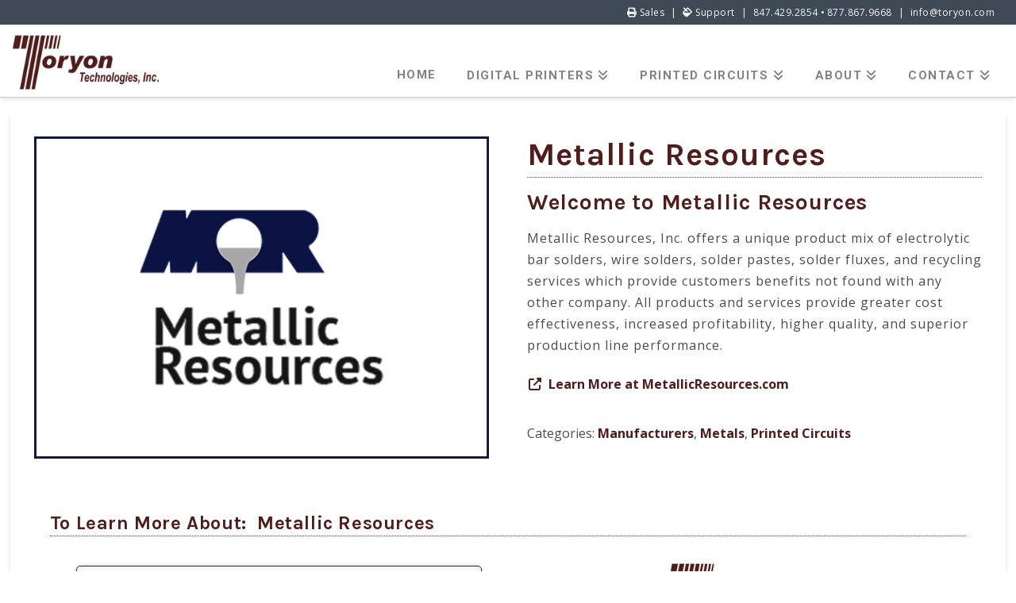

--- FILE ---
content_type: text/html; charset=UTF-8
request_url: https://toryon.com/product/metallic-resources/
body_size: 34621
content:
<!DOCTYPE html>
<html class="no-js" lang="en-US">
<head>
<meta charset="UTF-8">
<meta name="viewport" content="width=device-width, initial-scale=1.0">
<link rel="pingback" href="https://toryon.com/xmlrpc.php">
<title>Metallic Resources | Toryon Technologies</title>
<meta name='robots' content='max-image-preview:large' />
	<style>img:is([sizes="auto" i], [sizes^="auto," i]) { contain-intrinsic-size: 3000px 1500px }</style>
	<link rel="alternate" type="application/rss+xml" title="Toryon Technologies &raquo; Feed" href="https://toryon.com/feed/" />
<link rel="alternate" type="application/rss+xml" title="Toryon Technologies &raquo; Comments Feed" href="https://toryon.com/comments/feed/" />
<script type="text/javascript">
/* <![CDATA[ */
window._wpemojiSettings = {"baseUrl":"https:\/\/s.w.org\/images\/core\/emoji\/16.0.1\/72x72\/","ext":".png","svgUrl":"https:\/\/s.w.org\/images\/core\/emoji\/16.0.1\/svg\/","svgExt":".svg","source":{"concatemoji":"https:\/\/toryon.com\/wp-includes\/js\/wp-emoji-release.min.js?ver=6.8.3"}};
/*! This file is auto-generated */
!function(s,n){var o,i,e;function c(e){try{var t={supportTests:e,timestamp:(new Date).valueOf()};sessionStorage.setItem(o,JSON.stringify(t))}catch(e){}}function p(e,t,n){e.clearRect(0,0,e.canvas.width,e.canvas.height),e.fillText(t,0,0);var t=new Uint32Array(e.getImageData(0,0,e.canvas.width,e.canvas.height).data),a=(e.clearRect(0,0,e.canvas.width,e.canvas.height),e.fillText(n,0,0),new Uint32Array(e.getImageData(0,0,e.canvas.width,e.canvas.height).data));return t.every(function(e,t){return e===a[t]})}function u(e,t){e.clearRect(0,0,e.canvas.width,e.canvas.height),e.fillText(t,0,0);for(var n=e.getImageData(16,16,1,1),a=0;a<n.data.length;a++)if(0!==n.data[a])return!1;return!0}function f(e,t,n,a){switch(t){case"flag":return n(e,"\ud83c\udff3\ufe0f\u200d\u26a7\ufe0f","\ud83c\udff3\ufe0f\u200b\u26a7\ufe0f")?!1:!n(e,"\ud83c\udde8\ud83c\uddf6","\ud83c\udde8\u200b\ud83c\uddf6")&&!n(e,"\ud83c\udff4\udb40\udc67\udb40\udc62\udb40\udc65\udb40\udc6e\udb40\udc67\udb40\udc7f","\ud83c\udff4\u200b\udb40\udc67\u200b\udb40\udc62\u200b\udb40\udc65\u200b\udb40\udc6e\u200b\udb40\udc67\u200b\udb40\udc7f");case"emoji":return!a(e,"\ud83e\udedf")}return!1}function g(e,t,n,a){var r="undefined"!=typeof WorkerGlobalScope&&self instanceof WorkerGlobalScope?new OffscreenCanvas(300,150):s.createElement("canvas"),o=r.getContext("2d",{willReadFrequently:!0}),i=(o.textBaseline="top",o.font="600 32px Arial",{});return e.forEach(function(e){i[e]=t(o,e,n,a)}),i}function t(e){var t=s.createElement("script");t.src=e,t.defer=!0,s.head.appendChild(t)}"undefined"!=typeof Promise&&(o="wpEmojiSettingsSupports",i=["flag","emoji"],n.supports={everything:!0,everythingExceptFlag:!0},e=new Promise(function(e){s.addEventListener("DOMContentLoaded",e,{once:!0})}),new Promise(function(t){var n=function(){try{var e=JSON.parse(sessionStorage.getItem(o));if("object"==typeof e&&"number"==typeof e.timestamp&&(new Date).valueOf()<e.timestamp+604800&&"object"==typeof e.supportTests)return e.supportTests}catch(e){}return null}();if(!n){if("undefined"!=typeof Worker&&"undefined"!=typeof OffscreenCanvas&&"undefined"!=typeof URL&&URL.createObjectURL&&"undefined"!=typeof Blob)try{var e="postMessage("+g.toString()+"("+[JSON.stringify(i),f.toString(),p.toString(),u.toString()].join(",")+"));",a=new Blob([e],{type:"text/javascript"}),r=new Worker(URL.createObjectURL(a),{name:"wpTestEmojiSupports"});return void(r.onmessage=function(e){c(n=e.data),r.terminate(),t(n)})}catch(e){}c(n=g(i,f,p,u))}t(n)}).then(function(e){for(var t in e)n.supports[t]=e[t],n.supports.everything=n.supports.everything&&n.supports[t],"flag"!==t&&(n.supports.everythingExceptFlag=n.supports.everythingExceptFlag&&n.supports[t]);n.supports.everythingExceptFlag=n.supports.everythingExceptFlag&&!n.supports.flag,n.DOMReady=!1,n.readyCallback=function(){n.DOMReady=!0}}).then(function(){return e}).then(function(){var e;n.supports.everything||(n.readyCallback(),(e=n.source||{}).concatemoji?t(e.concatemoji):e.wpemoji&&e.twemoji&&(t(e.twemoji),t(e.wpemoji)))}))}((window,document),window._wpemojiSettings);
/* ]]> */
</script>
<link rel='stylesheet' id='wcpcsup-main-css' href='https://toryon.com/wp-content/plugins/woo-product-carousel-slider-and-grid-ultimate/assets/css/style.css?ver=6.8.3' type='text/css' media='all' />
<link rel='stylesheet' id='wcpcsup-swmodal-css' href='https://toryon.com/wp-content/plugins/woo-product-carousel-slider-and-grid-ultimate/assets/css/swmodal.css?ver=6.8.3' type='text/css' media='all' />
<link rel='stylesheet' id='wcpcsup-swiper-css' href='https://toryon.com/wp-content/plugins/woo-product-carousel-slider-and-grid-ultimate/assets/css/swiper-bundle.min.css?ver=6.8.3' type='text/css' media='all' />
<link rel='stylesheet' id='stripe-main-styles-css' href='https://toryon.com/wp-content/mu-plugins/vendor/godaddy/mwc-core/assets/css/stripe-settings.css' type='text/css' media='all' />
<link rel='stylesheet' id='pt-cv-public-style-css' href='https://toryon.com/wp-content/plugins/content-views-query-and-display-post-page/public/assets/css/cv.css?ver=4.2.1' type='text/css' media='all' />
<style id='wp-emoji-styles-inline-css' type='text/css'>

	img.wp-smiley, img.emoji {
		display: inline !important;
		border: none !important;
		box-shadow: none !important;
		height: 1em !important;
		width: 1em !important;
		margin: 0 0.07em !important;
		vertical-align: -0.1em !important;
		background: none !important;
		padding: 0 !important;
	}
</style>
<style id='wp-block-library-inline-css' type='text/css'>
:root{--wp-admin-theme-color:#007cba;--wp-admin-theme-color--rgb:0,124,186;--wp-admin-theme-color-darker-10:#006ba1;--wp-admin-theme-color-darker-10--rgb:0,107,161;--wp-admin-theme-color-darker-20:#005a87;--wp-admin-theme-color-darker-20--rgb:0,90,135;--wp-admin-border-width-focus:2px;--wp-block-synced-color:#7a00df;--wp-block-synced-color--rgb:122,0,223;--wp-bound-block-color:var(--wp-block-synced-color)}@media (min-resolution:192dpi){:root{--wp-admin-border-width-focus:1.5px}}.wp-element-button{cursor:pointer}:root{--wp--preset--font-size--normal:16px;--wp--preset--font-size--huge:42px}:root .has-very-light-gray-background-color{background-color:#eee}:root .has-very-dark-gray-background-color{background-color:#313131}:root .has-very-light-gray-color{color:#eee}:root .has-very-dark-gray-color{color:#313131}:root .has-vivid-green-cyan-to-vivid-cyan-blue-gradient-background{background:linear-gradient(135deg,#00d084,#0693e3)}:root .has-purple-crush-gradient-background{background:linear-gradient(135deg,#34e2e4,#4721fb 50%,#ab1dfe)}:root .has-hazy-dawn-gradient-background{background:linear-gradient(135deg,#faaca8,#dad0ec)}:root .has-subdued-olive-gradient-background{background:linear-gradient(135deg,#fafae1,#67a671)}:root .has-atomic-cream-gradient-background{background:linear-gradient(135deg,#fdd79a,#004a59)}:root .has-nightshade-gradient-background{background:linear-gradient(135deg,#330968,#31cdcf)}:root .has-midnight-gradient-background{background:linear-gradient(135deg,#020381,#2874fc)}.has-regular-font-size{font-size:1em}.has-larger-font-size{font-size:2.625em}.has-normal-font-size{font-size:var(--wp--preset--font-size--normal)}.has-huge-font-size{font-size:var(--wp--preset--font-size--huge)}.has-text-align-center{text-align:center}.has-text-align-left{text-align:left}.has-text-align-right{text-align:right}#end-resizable-editor-section{display:none}.aligncenter{clear:both}.items-justified-left{justify-content:flex-start}.items-justified-center{justify-content:center}.items-justified-right{justify-content:flex-end}.items-justified-space-between{justify-content:space-between}.screen-reader-text{border:0;clip-path:inset(50%);height:1px;margin:-1px;overflow:hidden;padding:0;position:absolute;width:1px;word-wrap:normal!important}.screen-reader-text:focus{background-color:#ddd;clip-path:none;color:#444;display:block;font-size:1em;height:auto;left:5px;line-height:normal;padding:15px 23px 14px;text-decoration:none;top:5px;width:auto;z-index:100000}html :where(.has-border-color){border-style:solid}html :where([style*=border-top-color]){border-top-style:solid}html :where([style*=border-right-color]){border-right-style:solid}html :where([style*=border-bottom-color]){border-bottom-style:solid}html :where([style*=border-left-color]){border-left-style:solid}html :where([style*=border-width]){border-style:solid}html :where([style*=border-top-width]){border-top-style:solid}html :where([style*=border-right-width]){border-right-style:solid}html :where([style*=border-bottom-width]){border-bottom-style:solid}html :where([style*=border-left-width]){border-left-style:solid}html :where(img[class*=wp-image-]){height:auto;max-width:100%}:where(figure){margin:0 0 1em}html :where(.is-position-sticky){--wp-admin--admin-bar--position-offset:var(--wp-admin--admin-bar--height,0px)}@media screen and (max-width:600px){html :where(.is-position-sticky){--wp-admin--admin-bar--position-offset:0px}}
</style>
<style id='classic-theme-styles-inline-css' type='text/css'>
/*! This file is auto-generated */
.wp-block-button__link{color:#fff;background-color:#32373c;border-radius:9999px;box-shadow:none;text-decoration:none;padding:calc(.667em + 2px) calc(1.333em + 2px);font-size:1.125em}.wp-block-file__button{background:#32373c;color:#fff;text-decoration:none}
</style>
<link rel='stylesheet' id='video_popup_main_style-css' href='https://toryon.com/wp-content/plugins/video-popup/assets/css/videoPopup.css?ver=2.0.3' type='text/css' media='all' />
<link rel='stylesheet' id='photoswipe-css' href='https://toryon.com/wp-content/plugins/woocommerce/assets/css/photoswipe/photoswipe.min.css?ver=10.4.3' type='text/css' media='all' />
<link rel='stylesheet' id='photoswipe-default-skin-css' href='https://toryon.com/wp-content/plugins/woocommerce/assets/css/photoswipe/default-skin/default-skin.min.css?ver=10.4.3' type='text/css' media='all' />
<link rel='stylesheet' id='woocommerce-smallscreen-css' href='https://toryon.com/wp-content/plugins/woocommerce/assets/css/woocommerce-smallscreen.css?ver=10.4.3' type='text/css' media='only screen and (max-width: 768px)' />
<style id='woocommerce-inline-inline-css' type='text/css'>
.woocommerce form .form-row .required { visibility: visible; }
</style>
<link rel='stylesheet' id='wp-components-css' href='https://toryon.com/wp-includes/css/dist/components/style.min.css?ver=6.8.3' type='text/css' media='all' />
<link rel='stylesheet' id='godaddy-styles-css' href='https://toryon.com/wp-content/mu-plugins/vendor/wpex/godaddy-launch/includes/Dependencies/GoDaddy/Styles/build/latest.css?ver=2.0.2' type='text/css' media='all' />
<link rel='stylesheet' id='x-stack-css' href='https://toryon.com/wp-content/themes/pro/framework/dist/css/site/stacks/integrity-light.css?ver=6.5.11' type='text/css' media='all' />
<link rel='stylesheet' id='x-woocommerce-css' href='https://toryon.com/wp-content/themes/pro/framework/dist/css/site/woocommerce/integrity-light.css?ver=6.5.11' type='text/css' media='all' />
<style id='cs-inline-css' type='text/css'>
@media (min-width:1200px){.x-hide-xl{display:none !important;}}@media (min-width:979px) and (max-width:1199px){.x-hide-lg{display:none !important;}}@media (min-width:767px) and (max-width:978px){.x-hide-md{display:none !important;}}@media (min-width:480px) and (max-width:766px){.x-hide-sm{display:none !important;}}@media (max-width:479px){.x-hide-xs{display:none !important;}} a,h1 a:hover,h2 a:hover,h3 a:hover,h4 a:hover,h5 a:hover,h6 a:hover,.x-breadcrumb-wrap a:hover,.widget ul li a:hover,.widget ol li a:hover,.widget.widget_text ul li a,.widget.widget_text ol li a,.widget_nav_menu .current-menu-item > a,.x-accordion-heading .x-accordion-toggle:hover,.x-comment-author a:hover,.x-comment-time:hover,.x-recent-posts a:hover .h-recent-posts{color:rgb(79,29,27);}a:hover,.widget.widget_text ul li a:hover,.widget.widget_text ol li a:hover,.x-twitter-widget ul li a:hover{color:rgb(128,0,0);}.woocommerce .price > .amount,.woocommerce .price > ins > .amount,.woocommerce .star-rating:before,.woocommerce .star-rating span:before,.woocommerce li.product .entry-header h3 a:hover{color:rgb(79,29,27);}.rev_slider_wrapper,a.x-img-thumbnail:hover,.x-slider-container.below,.page-template-template-blank-3-php .x-slider-container.above,.page-template-template-blank-6-php .x-slider-container.above{border-color:rgb(79,29,27);}.entry-thumb:before,.x-pagination span.current,.woocommerce-pagination span[aria-current],.flex-direction-nav a,.flex-control-nav a:hover,.flex-control-nav a.flex-active,.mejs-time-current,.x-dropcap,.x-skill-bar .bar,.x-pricing-column.featured h2,.h-comments-title small,.x-entry-share .x-share:hover,.x-highlight,.x-recent-posts .x-recent-posts-img:after{background-color:rgb(79,29,27);}.woocommerce .onsale,.widget_price_filter .ui-slider .ui-slider-range{background-color:rgb(79,29,27);}.x-nav-tabs > .active > a,.x-nav-tabs > .active > a:hover{box-shadow:inset 0 3px 0 0 rgb(79,29,27);}.x-main{width:calc(72% - 2.463055%);}.x-sidebar{width:calc(100% - 2.463055% - 72%);}.x-comment-author,.x-comment-time,.comment-form-author label,.comment-form-email label,.comment-form-url label,.comment-form-rating label,.comment-form-comment label,.widget_calendar #wp-calendar caption,.widget.widget_rss li .rsswidget{font-family:"Karla",sans-serif;font-weight:700;}.p-landmark-sub,.p-meta,input,button,select,textarea{font-family:"Open Sans",sans-serif;}.widget ul li a,.widget ol li a,.x-comment-time{color:rgb(75,75,75);}.woocommerce .price > .from,.woocommerce .price > del,.woocommerce p.stars span a:after{color:rgb(75,75,75);}.widget_text ol li a,.widget_text ul li a{color:rgb(79,29,27);}.widget_text ol li a:hover,.widget_text ul li a:hover{color:rgb(128,0,0);}.comment-form-author label,.comment-form-email label,.comment-form-url label,.comment-form-rating label,.comment-form-comment label,.widget_calendar #wp-calendar th,.p-landmark-sub strong,.widget_tag_cloud .tagcloud a:hover,.widget_tag_cloud .tagcloud a:active,.entry-footer a:hover,.entry-footer a:active,.x-breadcrumbs .current,.x-comment-author,.x-comment-author a{color:rgb(79,29,27);}.widget_calendar #wp-calendar th{border-color:rgb(79,29,27);}.h-feature-headline span i{background-color:rgb(79,29,27);}@media (max-width:978.98px){}html{font-size:16px;}@media (min-width:479px){html{font-size:16px;}}@media (min-width:766px){html{font-size:16px;}}@media (min-width:978px){html{font-size:16px;}}@media (min-width:1199px){html{font-size:16px;}}body{font-style:normal;font-weight:400;color:rgb(75,75,75);background-color:rgb(255,255,255);}.w-b{font-weight:400 !important;}h1,h2,h3,h4,h5,h6,.h1,.h2,.h3,.h4,.h5,.h6{font-family:"Karla",sans-serif;font-style:normal;font-weight:700;}h1,.h1{letter-spacing:.025em;}h2,.h2{letter-spacing:.025em;}h3,.h3{letter-spacing:.025em;}h4,.h4{letter-spacing:.025em;}h5,.h5{letter-spacing:.025em;}h6,.h6{letter-spacing:.025em;}.w-h{font-weight:700 !important;}.x-container.width{width:98%;}.x-container.max{max-width:1400px;}.x-bar-content.x-container.width{flex-basis:98%;}.x-main.full{float:none;clear:both;display:block;width:auto;}@media (max-width:978.98px){.x-main.full,.x-main.left,.x-main.right,.x-sidebar.left,.x-sidebar.right{float:none;display:block;width:auto !important;}}.entry-header,.entry-content{font-size:1rem;}body,input,button,select,textarea{font-family:"Open Sans",sans-serif;}h1,h2,h3,h4,h5,h6,.h1,.h2,.h3,.h4,.h5,.h6,h1 a,h2 a,h3 a,h4 a,h5 a,h6 a,.h1 a,.h2 a,.h3 a,.h4 a,.h5 a,.h6 a,blockquote{color:rgb(79,29,27);}.cfc-h-tx{color:rgb(79,29,27) !important;}.cfc-h-bd{border-color:rgb(79,29,27) !important;}.cfc-h-bg{background-color:rgb(79,29,27) !important;}.cfc-b-tx{color:rgb(75,75,75) !important;}.cfc-b-bd{border-color:rgb(75,75,75) !important;}.cfc-b-bg{background-color:rgb(75,75,75) !important;}.x-btn,.button,[type="submit"]{color:#ffffff;border-color:rgb(79,29,27);background-color:rgb(128,0,0);margin-bottom:0.25em;text-shadow:0 0.075em 0.075em rgba(0,0,0,0.5);box-shadow:0 0.25em 0 0 rgb(128,0,0),0 4px 9px rgba(0,0,0,0.75);border-radius:0.25em;}.x-btn:hover,.button:hover,[type="submit"]:hover{color:#ffffff;border-color:rgb(79,29,27);background-color:rgb(128,0,0);margin-bottom:0.25em;text-shadow:0 0.075em 0.075em rgba(0,0,0,0.5);box-shadow:0 0.25em 0 0 rgb(128,0,0),0 4px 9px rgba(0,0,0,0.75);}.x-btn.x-btn-real,.x-btn.x-btn-real:hover{margin-bottom:0.25em;text-shadow:0 0.075em 0.075em rgba(0,0,0,0.65);}.x-btn.x-btn-real{box-shadow:0 0.25em 0 0 rgb(128,0,0),0 4px 9px rgba(0,0,0,0.75);}.x-btn.x-btn-real:hover{box-shadow:0 0.25em 0 0 rgb(128,0,0),0 4px 9px rgba(0,0,0,0.75);}.x-btn.x-btn-flat,.x-btn.x-btn-flat:hover{margin-bottom:0;text-shadow:0 0.075em 0.075em rgba(0,0,0,0.65);box-shadow:none;}.x-btn.x-btn-transparent,.x-btn.x-btn-transparent:hover{margin-bottom:0;border-width:3px;text-shadow:none;text-transform:uppercase;background-color:transparent;box-shadow:none;}.x-cart-notification-icon.loading{color:#545454;}.x-cart-notification:before{background-color:#000000;}.x-cart-notification-icon.added{color:#ffffff;}.x-cart-notification.added:before{background-color:#46a546;}.woocommerce-MyAccount-navigation-link a{color:rgb(75,75,75);}.woocommerce-MyAccount-navigation-link a:hover,.woocommerce-MyAccount-navigation-link.is-active a{color:rgb(79,29,27);}.cart_item .product-remove a{color:rgb(75,75,75);}.cart_item .product-remove a:hover{color:rgb(79,29,27);}.cart_item .product-name a{color:rgb(79,29,27);}.cart_item .product-name a:hover{color:rgb(79,29,27);}.woocommerce p.stars span a{background-color:rgb(79,29,27);}.x-topbar .p-info a:hover,.x-widgetbar .widget ul li a:hover{color:rgb(79,29,27);}.x-topbar .p-info,.x-topbar .p-info a,.x-navbar .desktop .x-nav > li > a,.x-navbar .desktop .sub-menu a,.x-navbar .mobile .x-nav li > a,.x-breadcrumb-wrap a,.x-breadcrumbs .delimiter{color:rgb(130,130,130);}.x-navbar .desktop .x-nav > li > a:hover,.x-navbar .desktop .x-nav > .x-active > a,.x-navbar .desktop .x-nav > .current-menu-item > a,.x-navbar .desktop .sub-menu a:hover,.x-navbar .desktop .sub-menu .x-active > a,.x-navbar .desktop .sub-menu .current-menu-item > a,.x-navbar .desktop .x-nav .x-megamenu > .sub-menu > li > a,.x-navbar .mobile .x-nav li > a:hover,.x-navbar .mobile .x-nav .x-active > a,.x-navbar .mobile .x-nav .current-menu-item > a{color:rgb(79,29,27);}.x-navbar .desktop .x-nav > li > a:hover,.x-navbar .desktop .x-nav > .x-active > a,.x-navbar .desktop .x-nav > .current-menu-item > a{box-shadow:inset 0 4px 0 0 rgb(79,29,27);}.x-navbar .desktop .x-nav > li > a{height:90px;padding-top:55px;}.x-navbar-fixed-top-active .x-navbar-wrap{margin-bottom:1px;}.x-navbar .desktop .x-nav > li ul{top:calc(90px - 15px);}@media (max-width:979px){.x-navbar-fixed-top-active .x-navbar-wrap{margin-bottom:0;}}body.x-navbar-fixed-top-active .x-navbar-wrap{height:90px;}.x-navbar-inner{min-height:90px;}.x-brand{margin-top:10px;font-family:"Lato",sans-serif;font-size:42px;font-style:normal;font-weight:700;letter-spacing:-0.035em;color:#272727;}.x-brand:hover,.x-brand:focus{color:#272727;}.x-brand img{width:calc(380px / 2);}.x-navbar .x-nav-wrap .x-nav > li > a{font-family:"Roboto",sans-serif;font-style:normal;font-weight:700;letter-spacing:0.1em;text-transform:uppercase;}.x-navbar .desktop .x-nav > li > a{font-size:15px;}.x-navbar .desktop .x-nav > li > a:not(.x-btn-navbar-woocommerce){padding-left:20px;padding-right:20px;}.x-navbar .desktop .x-nav > li > a > span{margin-right:-0.1em;}.x-btn-navbar{margin-top:20px;}.x-btn-navbar,.x-btn-navbar.collapsed{font-size:24px;}@media (max-width:979px){body.x-navbar-fixed-top-active .x-navbar-wrap{height:auto;}.x-widgetbar{left:0;right:0;}}.bg .mejs-container,.x-video .mejs-container{position:unset !important;} @font-face{font-family:'FontAwesomePro';font-style:normal;font-weight:900;font-display:block;src:url('https://toryon.com/wp-content/themes/pro/cornerstone/assets/fonts/fa-solid-900.woff2?ver=6.5.2') format('woff2'),url('https://toryon.com/wp-content/themes/pro/cornerstone/assets/fonts/fa-solid-900.ttf?ver=6.5.2') format('truetype');}[data-x-fa-pro-icon]{font-family:"FontAwesomePro" !important;}[data-x-fa-pro-icon]:before{content:attr(data-x-fa-pro-icon);}[data-x-icon],[data-x-icon-o],[data-x-icon-l],[data-x-icon-s],[data-x-icon-b],[data-x-icon-sr],[data-x-icon-ss],[data-x-icon-sl],[data-x-fa-pro-icon],[class*="cs-fa-"]{display:inline-flex;font-style:normal;font-weight:400;text-decoration:inherit;text-rendering:auto;-webkit-font-smoothing:antialiased;-moz-osx-font-smoothing:grayscale;}[data-x-icon].left,[data-x-icon-o].left,[data-x-icon-l].left,[data-x-icon-s].left,[data-x-icon-b].left,[data-x-icon-sr].left,[data-x-icon-ss].left,[data-x-icon-sl].left,[data-x-fa-pro-icon].left,[class*="cs-fa-"].left{margin-right:0.5em;}[data-x-icon].right,[data-x-icon-o].right,[data-x-icon-l].right,[data-x-icon-s].right,[data-x-icon-b].right,[data-x-icon-sr].right,[data-x-icon-ss].right,[data-x-icon-sl].right,[data-x-fa-pro-icon].right,[class*="cs-fa-"].right{margin-left:0.5em;}[data-x-icon]:before,[data-x-icon-o]:before,[data-x-icon-l]:before,[data-x-icon-s]:before,[data-x-icon-b]:before,[data-x-icon-sr]:before,[data-x-icon-ss]:before,[data-x-icon-sl]:before,[data-x-fa-pro-icon]:before,[class*="cs-fa-"]:before{line-height:1;}@font-face{font-family:'FontAwesome';font-style:normal;font-weight:900;font-display:block;src:url('https://toryon.com/wp-content/themes/pro/cornerstone/assets/fonts/fa-solid-900.woff2?ver=6.5.2') format('woff2'),url('https://toryon.com/wp-content/themes/pro/cornerstone/assets/fonts/fa-solid-900.ttf?ver=6.5.2') format('truetype');}[data-x-icon],[data-x-icon-s],[data-x-icon][class*="cs-fa-"]{font-family:"FontAwesome" !important;font-weight:900;}[data-x-icon]:before,[data-x-icon][class*="cs-fa-"]:before{content:attr(data-x-icon);}[data-x-icon-s]:before{content:attr(data-x-icon-s);}@font-face{font-family:'FontAwesomeRegular';font-style:normal;font-weight:400;font-display:block;src:url('https://toryon.com/wp-content/themes/pro/cornerstone/assets/fonts/fa-regular-400.woff2?ver=6.5.2') format('woff2'),url('https://toryon.com/wp-content/themes/pro/cornerstone/assets/fonts/fa-regular-400.ttf?ver=6.5.2') format('truetype');}@font-face{font-family:'FontAwesomePro';font-style:normal;font-weight:400;font-display:block;src:url('https://toryon.com/wp-content/themes/pro/cornerstone/assets/fonts/fa-regular-400.woff2?ver=6.5.2') format('woff2'),url('https://toryon.com/wp-content/themes/pro/cornerstone/assets/fonts/fa-regular-400.ttf?ver=6.5.2') format('truetype');}[data-x-icon-o]{font-family:"FontAwesomeRegular" !important;}[data-x-icon-o]:before{content:attr(data-x-icon-o);}@font-face{font-family:'FontAwesomeLight';font-style:normal;font-weight:300;font-display:block;src:url('https://toryon.com/wp-content/themes/pro/cornerstone/assets/fonts/fa-light-300.woff2?ver=6.5.2') format('woff2'),url('https://toryon.com/wp-content/themes/pro/cornerstone/assets/fonts/fa-light-300.ttf?ver=6.5.2') format('truetype');}@font-face{font-family:'FontAwesomePro';font-style:normal;font-weight:300;font-display:block;src:url('https://toryon.com/wp-content/themes/pro/cornerstone/assets/fonts/fa-light-300.woff2?ver=6.5.2') format('woff2'),url('https://toryon.com/wp-content/themes/pro/cornerstone/assets/fonts/fa-light-300.ttf?ver=6.5.2') format('truetype');}[data-x-icon-l]{font-family:"FontAwesomeLight" !important;font-weight:300;}[data-x-icon-l]:before{content:attr(data-x-icon-l);}@font-face{font-family:'FontAwesomeBrands';font-style:normal;font-weight:normal;font-display:block;src:url('https://toryon.com/wp-content/themes/pro/cornerstone/assets/fonts/fa-brands-400.woff2?ver=6.5.2') format('woff2'),url('https://toryon.com/wp-content/themes/pro/cornerstone/assets/fonts/fa-brands-400.ttf?ver=6.5.2') format('truetype');}[data-x-icon-b]{font-family:"FontAwesomeBrands" !important;}[data-x-icon-b]:before{content:attr(data-x-icon-b);}.woocommerce .button.product_type_simple:before,.woocommerce .button.product_type_variable:before,.woocommerce .button.single_add_to_cart_button:before{font-family:"FontAwesome" !important;font-weight:900;}.widget.widget_rss li .rsswidget:before{content:"\f35d";padding-right:0.4em;font-family:"FontAwesome";}
</style>
<script type="text/javascript" src="https://toryon.com/wp-includes/js/dist/vendor/react.min.js?ver=18.3.1.1" id="react-js"></script>
<script type="text/javascript" src="https://toryon.com/wp-includes/js/dist/vendor/react-dom.min.js?ver=18.3.1.1" id="react-dom-js"></script>
<script type="text/javascript" src="https://toryon.com/wp-includes/js/dist/vendor/react-jsx-runtime.min.js?ver=18.3.1" id="react-jsx-runtime-js"></script>
<script type="text/javascript" src="https://toryon.com/wp-includes/js/dist/dom-ready.min.js?ver=f77871ff7694fffea381" id="wp-dom-ready-js"></script>
<script type="text/javascript" src="https://toryon.com/wp-includes/js/dist/hooks.min.js?ver=4d63a3d491d11ffd8ac6" id="wp-hooks-js"></script>
<script type="text/javascript" src="https://toryon.com/wp-includes/js/dist/i18n.min.js?ver=5e580eb46a90c2b997e6" id="wp-i18n-js"></script>
<script type="text/javascript" id="wp-i18n-js-after">
/* <![CDATA[ */
wp.i18n.setLocaleData( { 'text direction\u0004ltr': [ 'ltr' ] } );
/* ]]> */
</script>
<script type="text/javascript" src="https://toryon.com/wp-includes/js/dist/a11y.min.js?ver=3156534cc54473497e14" id="wp-a11y-js"></script>
<script type="text/javascript" src="https://toryon.com/wp-includes/js/dist/vendor/wp-polyfill.min.js?ver=3.15.0" id="wp-polyfill-js"></script>
<script type="text/javascript" src="https://toryon.com/wp-includes/js/dist/url.min.js?ver=c2964167dfe2477c14ea" id="wp-url-js"></script>
<script type="text/javascript" src="https://toryon.com/wp-includes/js/dist/api-fetch.min.js?ver=3623a576c78df404ff20" id="wp-api-fetch-js"></script>
<script type="text/javascript" id="wp-api-fetch-js-after">
/* <![CDATA[ */
wp.apiFetch.use( wp.apiFetch.createRootURLMiddleware( "https://toryon.com/wp-json/" ) );
wp.apiFetch.nonceMiddleware = wp.apiFetch.createNonceMiddleware( "db05f2b11d" );
wp.apiFetch.use( wp.apiFetch.nonceMiddleware );
wp.apiFetch.use( wp.apiFetch.mediaUploadMiddleware );
wp.apiFetch.nonceEndpoint = "https://toryon.com/wp-admin/admin-ajax.php?action=rest-nonce";
/* ]]> */
</script>
<script type="text/javascript" src="https://toryon.com/wp-includes/js/dist/blob.min.js?ver=9113eed771d446f4a556" id="wp-blob-js"></script>
<script type="text/javascript" src="https://toryon.com/wp-includes/js/dist/block-serialization-default-parser.min.js?ver=14d44daebf663d05d330" id="wp-block-serialization-default-parser-js"></script>
<script type="text/javascript" src="https://toryon.com/wp-includes/js/dist/autop.min.js?ver=9fb50649848277dd318d" id="wp-autop-js"></script>
<script type="text/javascript" src="https://toryon.com/wp-includes/js/dist/deprecated.min.js?ver=e1f84915c5e8ae38964c" id="wp-deprecated-js"></script>
<script type="text/javascript" src="https://toryon.com/wp-includes/js/dist/dom.min.js?ver=80bd57c84b45cf04f4ce" id="wp-dom-js"></script>
<script type="text/javascript" src="https://toryon.com/wp-includes/js/dist/escape-html.min.js?ver=6561a406d2d232a6fbd2" id="wp-escape-html-js"></script>
<script type="text/javascript" src="https://toryon.com/wp-includes/js/dist/element.min.js?ver=a4eeeadd23c0d7ab1d2d" id="wp-element-js"></script>
<script type="text/javascript" src="https://toryon.com/wp-includes/js/dist/is-shallow-equal.min.js?ver=e0f9f1d78d83f5196979" id="wp-is-shallow-equal-js"></script>
<script type="text/javascript" src="https://toryon.com/wp-includes/js/dist/keycodes.min.js?ver=034ff647a54b018581d3" id="wp-keycodes-js"></script>
<script type="text/javascript" src="https://toryon.com/wp-includes/js/dist/priority-queue.min.js?ver=9c21c957c7e50ffdbf48" id="wp-priority-queue-js"></script>
<script type="text/javascript" src="https://toryon.com/wp-includes/js/dist/compose.min.js?ver=84bcf832a5c99203f3db" id="wp-compose-js"></script>
<script type="text/javascript" src="https://toryon.com/wp-includes/js/dist/private-apis.min.js?ver=0f8478f1ba7e0eea562b" id="wp-private-apis-js"></script>
<script type="text/javascript" src="https://toryon.com/wp-includes/js/dist/redux-routine.min.js?ver=8bb92d45458b29590f53" id="wp-redux-routine-js"></script>
<script type="text/javascript" src="https://toryon.com/wp-includes/js/dist/data.min.js?ver=fe6c4835cd00e12493c3" id="wp-data-js"></script>
<script type="text/javascript" id="wp-data-js-after">
/* <![CDATA[ */
( function() {
	var userId = 0;
	var storageKey = "WP_DATA_USER_" + userId;
	wp.data
		.use( wp.data.plugins.persistence, { storageKey: storageKey } );
} )();
/* ]]> */
</script>
<script type="text/javascript" src="https://toryon.com/wp-includes/js/dist/html-entities.min.js?ver=2cd3358363e0675638fb" id="wp-html-entities-js"></script>
<script type="text/javascript" src="https://toryon.com/wp-includes/js/dist/rich-text.min.js?ver=74178fc8c4d67d66f1a8" id="wp-rich-text-js"></script>
<script type="text/javascript" src="https://toryon.com/wp-includes/js/dist/shortcode.min.js?ver=b7747eee0efafd2f0c3b" id="wp-shortcode-js"></script>
<script type="text/javascript" src="https://toryon.com/wp-includes/js/dist/warning.min.js?ver=ed7c8b0940914f4fe44b" id="wp-warning-js"></script>
<script type="text/javascript" src="https://toryon.com/wp-includes/js/dist/blocks.min.js?ver=84530c06a3c62815b497" id="wp-blocks-js"></script>
<script type="text/javascript" src="https://toryon.com/wp-includes/js/dist/vendor/moment.min.js?ver=2.30.1" id="moment-js"></script>
<script type="text/javascript" id="moment-js-after">
/* <![CDATA[ */
moment.updateLocale( 'en_US', {"months":["January","February","March","April","May","June","July","August","September","October","November","December"],"monthsShort":["Jan","Feb","Mar","Apr","May","Jun","Jul","Aug","Sep","Oct","Nov","Dec"],"weekdays":["Sunday","Monday","Tuesday","Wednesday","Thursday","Friday","Saturday"],"weekdaysShort":["Sun","Mon","Tue","Wed","Thu","Fri","Sat"],"week":{"dow":0},"longDateFormat":{"LT":"g:i a","LTS":null,"L":null,"LL":"F j, Y","LLL":"F j, Y g:i a","LLLL":null}} );
/* ]]> */
</script>
<script type="text/javascript" src="https://toryon.com/wp-includes/js/dist/date.min.js?ver=85ff222add187a4e358f" id="wp-date-js"></script>
<script type="text/javascript" id="wp-date-js-after">
/* <![CDATA[ */
wp.date.setSettings( {"l10n":{"locale":"en_US","months":["January","February","March","April","May","June","July","August","September","October","November","December"],"monthsShort":["Jan","Feb","Mar","Apr","May","Jun","Jul","Aug","Sep","Oct","Nov","Dec"],"weekdays":["Sunday","Monday","Tuesday","Wednesday","Thursday","Friday","Saturday"],"weekdaysShort":["Sun","Mon","Tue","Wed","Thu","Fri","Sat"],"meridiem":{"am":"am","pm":"pm","AM":"AM","PM":"PM"},"relative":{"future":"%s from now","past":"%s ago","s":"a second","ss":"%d seconds","m":"a minute","mm":"%d minutes","h":"an hour","hh":"%d hours","d":"a day","dd":"%d days","M":"a month","MM":"%d months","y":"a year","yy":"%d years"},"startOfWeek":0},"formats":{"time":"g:i a","date":"F j, Y","datetime":"F j, Y g:i a","datetimeAbbreviated":"M j, Y g:i a"},"timezone":{"offset":-6,"offsetFormatted":"-6","string":"America\/Chicago","abbr":"CST"}} );
/* ]]> */
</script>
<script type="text/javascript" src="https://toryon.com/wp-includes/js/dist/primitives.min.js?ver=aef2543ab60c8c9bb609" id="wp-primitives-js"></script>
<script type="text/javascript" src="https://toryon.com/wp-includes/js/dist/components.min.js?ver=865f2ec3b5f5195705e0" id="wp-components-js"></script>
<script type="text/javascript" src="https://toryon.com/wp-includes/js/dist/keyboard-shortcuts.min.js?ver=32686e58e84193ce808b" id="wp-keyboard-shortcuts-js"></script>
<script type="text/javascript" src="https://toryon.com/wp-includes/js/dist/commands.min.js?ver=14ee29ad1743be844b11" id="wp-commands-js"></script>
<script type="text/javascript" src="https://toryon.com/wp-includes/js/dist/notices.min.js?ver=673a68a7ac2f556ed50b" id="wp-notices-js"></script>
<script type="text/javascript" src="https://toryon.com/wp-includes/js/dist/preferences-persistence.min.js?ver=9307a8c9e3254140a223" id="wp-preferences-persistence-js"></script>
<script type="text/javascript" src="https://toryon.com/wp-includes/js/dist/preferences.min.js?ver=4aa23582b858c882a887" id="wp-preferences-js"></script>
<script type="text/javascript" id="wp-preferences-js-after">
/* <![CDATA[ */
( function() {
				var serverData = false;
				var userId = "0";
				var persistenceLayer = wp.preferencesPersistence.__unstableCreatePersistenceLayer( serverData, userId );
				var preferencesStore = wp.preferences.store;
				wp.data.dispatch( preferencesStore ).setPersistenceLayer( persistenceLayer );
			} ) ();
/* ]]> */
</script>
<script type="text/javascript" src="https://toryon.com/wp-includes/js/dist/style-engine.min.js?ver=08cc10e9532531e22456" id="wp-style-engine-js"></script>
<script type="text/javascript" src="https://toryon.com/wp-includes/js/dist/token-list.min.js?ver=3b5f5dcfde830ecef24f" id="wp-token-list-js"></script>
<script type="text/javascript" src="https://toryon.com/wp-includes/js/dist/block-editor.min.js?ver=b3b0b55b35e04df52f7c" id="wp-block-editor-js"></script>
<script type="text/javascript" src="https://toryon.com/wp-includes/js/dist/server-side-render.min.js?ver=345a014347e34be995f0" id="wp-server-side-render-js"></script>
<script type="text/javascript" src="https://toryon.com/wp-content/plugins/woo-product-carousel-slider-and-grid-ultimate/build/index.js?ver=6.8.3" id="wcpcsup-gutenberg-js-js"></script>
<script type="text/javascript" id="wcpcsup-main-js-js-extra">
/* <![CDATA[ */
var main_js = {"handbag_svg":"https:\/\/toryon.com\/wp-content\/plugins\/woo-product-carousel-slider-and-grid-ultimate\/assets\/icons\/handbag.svg"};
/* ]]> */
</script>
<script type="text/javascript" src="https://toryon.com/wp-content/plugins/woo-product-carousel-slider-and-grid-ultimate/assets/js/main.js?ver=6.8.3" id="wcpcsup-main-js-js"></script>
<script type="text/javascript" id="wcpcsup-swmodal-js-js-extra">
/* <![CDATA[ */
var wcpcsu_quick_view = {"ajax_url":"https:\/\/toryon.com\/wp-admin\/admin-ajax.php"};
/* ]]> */
</script>
<script type="text/javascript" src="https://toryon.com/wp-content/plugins/woo-product-carousel-slider-and-grid-ultimate/assets/js/swmodal.js?ver=6.8.3" id="wcpcsup-swmodal-js-js"></script>
<script type="text/javascript" src="https://toryon.com/wp-content/plugins/woo-product-carousel-slider-and-grid-ultimate/assets/js/swiper-bundle.min.js?ver=6.8.3" id="wcpcsup-swiper-js-js"></script>
<script type="text/javascript" src="https://toryon.com/wp-includes/js/jquery/jquery.min.js?ver=3.7.1" id="jquery-core-js"></script>
<script type="text/javascript" src="https://toryon.com/wp-includes/js/jquery/jquery-migrate.min.js?ver=3.4.1" id="jquery-migrate-js"></script>
<script type="text/javascript" id="video_popup_main_modal-js-extra">
/* <![CDATA[ */
var theVideoPopupGeneralOptions = {"wrap_close":"false","no_cookie":"false","debug":"0"};
/* ]]> */
</script>
<script type="text/javascript" src="https://toryon.com/wp-content/plugins/video-popup/assets/js/videoPopup.js?ver=2.0.3" id="video_popup_main_modal-js"></script>
<script type="text/javascript" src="https://toryon.com/wp-content/plugins/woocommerce/assets/js/jquery-blockui/jquery.blockUI.min.js?ver=2.7.0-wc.10.4.3" id="wc-jquery-blockui-js" defer="defer" data-wp-strategy="defer"></script>
<script type="text/javascript" id="wc-add-to-cart-js-extra">
/* <![CDATA[ */
var wc_add_to_cart_params = {"ajax_url":"\/wp-admin\/admin-ajax.php","wc_ajax_url":"\/?wc-ajax=%%endpoint%%","i18n_view_cart":"View cart","cart_url":"https:\/\/toryon.com","is_cart":"","cart_redirect_after_add":"no"};
/* ]]> */
</script>
<script type="text/javascript" src="https://toryon.com/wp-content/plugins/woocommerce/assets/js/frontend/add-to-cart.min.js?ver=10.4.3" id="wc-add-to-cart-js" defer="defer" data-wp-strategy="defer"></script>
<script type="text/javascript" src="https://toryon.com/wp-content/plugins/woocommerce/assets/js/zoom/jquery.zoom.min.js?ver=1.7.21-wc.10.4.3" id="wc-zoom-js" defer="defer" data-wp-strategy="defer"></script>
<script type="text/javascript" src="https://toryon.com/wp-content/plugins/woocommerce/assets/js/flexslider/jquery.flexslider.min.js?ver=2.7.2-wc.10.4.3" id="wc-flexslider-js" defer="defer" data-wp-strategy="defer"></script>
<script type="text/javascript" src="https://toryon.com/wp-content/plugins/woocommerce/assets/js/photoswipe/photoswipe.min.js?ver=4.1.1-wc.10.4.3" id="wc-photoswipe-js" defer="defer" data-wp-strategy="defer"></script>
<script type="text/javascript" src="https://toryon.com/wp-content/plugins/woocommerce/assets/js/photoswipe/photoswipe-ui-default.min.js?ver=4.1.1-wc.10.4.3" id="wc-photoswipe-ui-default-js" defer="defer" data-wp-strategy="defer"></script>
<script type="text/javascript" id="wc-single-product-js-extra">
/* <![CDATA[ */
var wc_single_product_params = {"i18n_required_rating_text":"Please select a rating","i18n_rating_options":["1 of 5 stars","2 of 5 stars","3 of 5 stars","4 of 5 stars","5 of 5 stars"],"i18n_product_gallery_trigger_text":"View full-screen image gallery","review_rating_required":"yes","flexslider":{"rtl":false,"animation":"slide","smoothHeight":true,"directionNav":false,"controlNav":"thumbnails","slideshow":false,"animationSpeed":500,"animationLoop":false,"allowOneSlide":false},"zoom_enabled":"1","zoom_options":[],"photoswipe_enabled":"1","photoswipe_options":{"shareEl":false,"closeOnScroll":false,"history":false,"hideAnimationDuration":0,"showAnimationDuration":0},"flexslider_enabled":"1"};
/* ]]> */
</script>
<script type="text/javascript" src="https://toryon.com/wp-content/plugins/woocommerce/assets/js/frontend/single-product.min.js?ver=10.4.3" id="wc-single-product-js" defer="defer" data-wp-strategy="defer"></script>
<script type="text/javascript" src="https://toryon.com/wp-content/plugins/woocommerce/assets/js/js-cookie/js.cookie.min.js?ver=2.1.4-wc.10.4.3" id="wc-js-cookie-js" defer="defer" data-wp-strategy="defer"></script>
<script type="text/javascript" id="woocommerce-js-extra">
/* <![CDATA[ */
var woocommerce_params = {"ajax_url":"\/wp-admin\/admin-ajax.php","wc_ajax_url":"\/?wc-ajax=%%endpoint%%","i18n_password_show":"Show password","i18n_password_hide":"Hide password"};
/* ]]> */
</script>
<script type="text/javascript" src="https://toryon.com/wp-content/plugins/woocommerce/assets/js/frontend/woocommerce.min.js?ver=10.4.3" id="woocommerce-js" defer="defer" data-wp-strategy="defer"></script>
<script type="text/javascript" id="wc-cart-fragments-js-extra">
/* <![CDATA[ */
var wc_cart_fragments_params = {"ajax_url":"\/wp-admin\/admin-ajax.php","wc_ajax_url":"\/?wc-ajax=%%endpoint%%","cart_hash_key":"wc_cart_hash_7fd7fce33062a0413a7217790c4d49d4","fragment_name":"wc_fragments_7fd7fce33062a0413a7217790c4d49d4","request_timeout":"5000"};
/* ]]> */
</script>
<script type="text/javascript" src="https://toryon.com/wp-content/plugins/woocommerce/assets/js/frontend/cart-fragments.min.js?ver=10.4.3" id="wc-cart-fragments-js" defer="defer" data-wp-strategy="defer"></script>
<link rel="https://api.w.org/" href="https://toryon.com/wp-json/" /><link rel="alternate" title="JSON" type="application/json" href="https://toryon.com/wp-json/wp/v2/product/1012" /><link rel="canonical" href="https://toryon.com/product/metallic-resources/" />
<link rel='shortlink' href='https://toryon.com/?p=1012' />
<link rel="alternate" title="oEmbed (JSON)" type="application/json+oembed" href="https://toryon.com/wp-json/oembed/1.0/embed?url=https%3A%2F%2Ftoryon.com%2Fproduct%2Fmetallic-resources%2F" />
<link rel="alternate" title="oEmbed (XML)" type="text/xml+oembed" href="https://toryon.com/wp-json/oembed/1.0/embed?url=https%3A%2F%2Ftoryon.com%2Fproduct%2Fmetallic-resources%2F&#038;format=xml" />
<!-- start Simple Custom CSS and JS -->
<style type="text/css">
/* ---------------------------------------------------------------------------------------------- */
/* CSS Overrides for Content Blocks                                                               */
/* ---------------------------------------------------------------------------------------------- */

/* styles for block:  "blockSidebarMenu" */  
.sidebar-menu-wrapper {
  max-width: 295px;
  margin: 30px auto 50px auto;
  box-sizing: border-box;
  padding: 0 !important;
  text-align: left; 
}
  .sidebar-menu-wrapper em { font-family: Georgia, serif; text-transform: lowercase; letter-spacing: 1px; }
  .sidebar-menu-wrapper h6 { border-bottom: 1px dotted rgba( 79, 29, 27, .85); }
    .sidebar-menu-wrapper h6 a { border-bottom: none !important; text-shadow: 1px 1px 0 rgba(20,20,20,0); }
    .sidebar-menu-wrapper h6 a:hover { border-bottom: none !important; text-shadow: 1px 1px 0 rgba(20,20,20,.25); }
    
  .sidebar-menu-wrapper .link { margin-bottom: 4px; }
  .sidebar-menu-wrapper .link a { color: rgb(75, 75, 75); font-weight: normal; }     
    .sidebar-menu-wrapper .link a:hover { color: rgb(128, 0, 0); }
  .sidebar-menu-wrapper .link.reg::before { font-family: 'FontAwesome'; color: rgb(79, 29, 27); width: 23px !important; display: inline-block; text-align: left; content: "\00a0\f0da" !important; }
    .sidebar-menu-wrapper .link.reg.dp-hp::before { content: "\f02f" !important; }  /*print*/
    .sidebar-menu-wrapper .link.reg.dp-mimaki::before { content: "\f02f" !important; }  /*print*/
    .sidebar-menu-wrapper .link.reg.dp-roland::before { content: "\f02f" !important; }  /*print*/
    .sidebar-menu-wrapper .link.reg.dp-3d::before { content: "\f1b2" !important; }  /*cube*/
    .sidebar-menu-wrapper .link.reg.dp-media::before { content: "\f302" !important; }  /*media*/
    .sidebar-menu-wrapper .link.reg.dp-software::before { content: "\f5fc" !important; }  /*laptop*/
    .sidebar-menu-wrapper .link.reg.dp-cutters::before { content: "\f0c4" !important; }  /*cut*/
    .sidebar-menu-wrapper .link.reg.dp-laminators::before { content: "\f24d" !important; }  /*clone*/
    .sidebar-menu-wrapper .link.reg.dp-air::before { content: "\f0b0" !important; }  /*filter*/
    .sidebar-menu-wrapper .link.reg.dp-lasers::before { content: "\f550" !important; }  /*stream*/
    .sidebar-menu-wrapper .link.reg.dp-manufacturers::before { content: "\f275" !important; }  /*industry*/ 
    .sidebar-menu-wrapper .link.reg.pc-chemistry::before { content: "\f5d2" !important; }  /*atom*/
    .sidebar-menu-wrapper .link.reg.pc-metals::before { content: "\f076" !important; }  /*magnet*/
    .sidebar-menu-wrapper .link.reg.pc-film::before { content: "\f008" !important; }  /*film*/
    .sidebar-menu-wrapper .link.reg.pc-equipment::before { content: "\f0a0" !important; }  /*hdd*/
    .sidebar-menu-wrapper .link.reg.pc-drilling::before { content: "\f192" !important; }  /*circle*/
    .sidebar-menu-wrapper .link.reg.pc-manufacturers::before { content: "\f275" !important; }  /*industry*/ 
  .sidebar-menu-wrapper .link.promo::before { width: 23px !important; display: inline-block; background-repeat: no-repeat; background-position: left center; background-size: auto 19px; content: "\00a0" !important; }
    .sidebar-menu-wrapper .link.promo.dp-hp::before { background-image: url(/wp-content/uploads/brand-hp-logo-icon-sm.png); }
    .sidebar-menu-wrapper .link.promo.dp-mimaki::before { background-image: url(/wp-content/uploads/brand-mimaki-logo-icon-sm.png); }
    .sidebar-menu-wrapper .link.promo.dp-roland::before { background-image: url(/wp-content/uploads/brand-roland-logo-icon-sm.png); }




/* styles for block:  "blockFooterLeadGenCALL"*/  
.leadgen-wrapper {     
  box-sizing:border-box;
  padding: 5px;
  text-align: left;
  display: block;
  position: relative;
}
  .leadgen-wrapper img.lg-logo {
    display: block;
    margin: -10px auto 0 auto;
    max-width: 175px;
  }
  .leadgen-wrapper table.lg-wrapper {
    border: none;
    border-collapse: collapse;
    width: auto;
    margin: 0 auto;
  }
    .leadgen-wrapper table.lg-wrapper tr td {
      border: none; 
      white-space: nowrap;
      text-align: left;
      vertical-align: middle;
      margin: 0;
      padding: 25px 0 0 0;
    }
      .leadgen-wrapper table.lg-wrapper tr td div.lg {
        margin-left: -5px;
        position: relative;
      }
      .leadgen-wrapper table.lg-wrapper tr td div.lg .icon {
        display: inline-block; 
        width: 52px;
        height: 52px;
        line-height: 49px;
        border-radius: 50%;
        text-align: center;
        vertical-align: middle;
        font-size: 1.5em;
        border: 2px solid #4f1d1b;
        background-color: rgb(240, 240, 240);
        box-shadow: 0 0 5px rgba(100, 100, 100, .3);
        color: #4f1d1b; 
        position: absolute;
        top: -3px;
      }
      .leadgen-wrapper table.lg-wrapper tr td div.lg .value {
        display: block;
        box-sizing: border-box;
        padding: 10px 0 10px 0;
        margin: 0 0 0 30px;
        border: 1px solid #4f1d1b;
        background-color: rgba(220,220,220,.2);
        box-shadow: 0 0 5px rgba(100, 100, 100, .3);
        color: #4f1d1b;
        border-top-right-radius: 5px;
        border-bottom-right-radius: 5px;
        min-width: 195px !important;
        text-align: center;
      }
      .leadgen-wrapper table.lg-wrapper tr td div.lg a {
        text-decoration: none;
        transition: all ease .8s;
      }
      .leadgen-wrapper table.lg-wrapper tr td div.lg a:hover {
        border-bottom-color: rgba(0,0,0,0);
      }

@media (max-width: 768px) 
{
  .leadgen-wrapper img.lg-logo { display: none; }
} 


 

/* styles for block:  "blockFooterLeadGenFORM" */  
.leadgen-wrapper {     
  box-sizing:border-box;
  padding: 5px;
  text-align: left;
  display: block;
  position: relative;
}
  .leadgen-wrapper.form {
    box-sizing: border-box;
    padding: 17px 14px 4px 14px;
    border: 1px solid #4f1d1b;
    background-color: rgba(220,220,220,.2);
    box-shadow: 0 0 5px rgba(100, 100, 100, .3);
    color: #4f1d1b;
    border-radius: 5px; 
  }
  .leadgen-wrapper.form .nf-form-cont form { margin-bottom: 0; } 
  .leadgen-wrapper.form .nf-form-cont .nf-response-msg { padding-bottom: 7px !important; }
  .leadgen-wrapper.form .nf-form-cont .nf-before-form-content,
  .leadgen-wrapper.form .nf-form-cont .nf-error-wrap.nf-error,
  .leadgen-wrapper.form .nf-form-cont .nf-after-form-content .nf-form-errors{ display: none; }
  .leadgen-wrapper.form .nf-form-cont .nf-error .ninja-forms-field { border: 1px solid #bb1a12; }
  .leadgen-wrapper.form .nf-form-cont .nf-error-msg, 
  .leadgen-wrapper.form .nf-form-cont .ninja-forms-req-symbol { color: #bb1a12; display: none; }
  .leadgen-wrapper.form .nf-form-cont .nf-field-element input { font-size: .9em; padding: 5px 10px; }
  .leadgen-wrapper.form .nf-form-cont .cssCheck { white-space: nowrap; margin-bottom: 0; text-align: left; }
  .leadgen-wrapper.form .nf-form-cont .cssSubmit { white-space: nowrap; margin-bottom: 0; text-align: right; }
 
@media (max-width: 1024px) 
{
  
} 
</style>
<!-- end Simple Custom CSS and JS -->
<!-- start Simple Custom CSS and JS -->
<style type="text/css">
/* ---------------------------------------------------------------------------------------------- */
/* CSS Overrides for WooComm Category Page; for right-sided Menu                                  */
/* ---------------------------------------------------------------------------------------------- */
.blockContent.CategoryPage.rightMenu .sidebar-menu-wrapper {margin-top: 40px; }
  .blockContent.CategoryPage.rightMenu .sidebar-menu-wrapper h4 { display: none; }
.blockContent.CategoryPage.rightMenu .product-intro-wrapper i { padding-right: 9px; }



/* ---------------------------------------------------------------------------------------------- */
/* CSS Overrides for WooComm Category Page                                                        */
/* ---------------------------------------------------------------------------------------------- */
.woocommerce .h-landmark span::before, .woocommerce .h-landmark span::after {
  display: none;
}
.woocommerce .h-landmark {
  line-height: normal !important;
  font-size: 2.8em;
}

.woocommerce .h-landmark .header-sep {
  display: inline-block; 
  font-size: 70%;
  padding-left: 7px;
  padding-right: 2px; 
} 

/* CSS product listing */
.product-grid-wrapper .sub-category { box-sizing: border-box; padding: 10px 0 25px 0; }
  .product-grid-wrapper .sub-category h5 { border-bottom: 1px dotted rgba( 79, 29, 27, .55); }
  .product-grid-wrapper .sub-category h5:before { visibility: hidden; display: block; font-size: 0; content: " "; clear: both; height: 0; }

/* CSS Overrides for WooComm Category Page - WooComm Grid */
.product-grid-wrapper { margin: 5px 0 65px 0; border-top: 1px dotted rgba( 79, 29, 27, .85); padding-top: 30px; }
  .product-grid-wrapper .category-info { margin-top: -15px; padding-bottom: 25px; }  
.product-intro-wrapper h2 { font-size: 250% !important; }
  .product-intro-wrapper h2.brandedIcon { margin-left: 2px !important; padding-left: 48px !important; background-size: 40px auto; background-position: 0 7px; background-repeat: no-repeat; }
  .product-intro-wrapper h2.dp-hp { background-image: url('/wp-content/uploads/brand-hp-logo-icon.png'); }
  .product-intro-wrapper h2.dp-mimaki { background-image: url('/wp-content/uploads/brand-mimaki-logo-icon.png'); }
  .product-intro-wrapper h2.dp-roland { background-image: url('/wp-content/uploads/brand-roland-logo-icon.png'); }
  .product-intro-wrapper h2.toryon { background-image: url('/wp-content/uploads/markToryonTechnologies.png'); }

.woocommerce .products li.product { border-radius: 0; box-shadow: none; }
.woocommerce .products li.product .entry-product { border: 2px solid rgba(79, 29, 28,.1) !important; max-width: 345px; margin-left: auto; margin-right: auto; border-radius: 5px; box-shadow: 0 0.15em 0.35em 0 rgba(0,0,0,0.135); }  
.woocommerce .products li.product .entry-header h3 { font-size: 22px !important; padding-bottom: 0 !important;  margin-bottom: 0 !important; }
  .woocommerce.columns-4 .products li.product .entry-header h3 { font-size: 16px !important; }
.woocommerce .products .has-post-thumbnail .entry-featured { border-bottom: none; } 
.woocommerce .button.product_type_simple, .woocommerce .button.single_add_to_cart_button { box-shadow: 0 0 8px rgba(20,20,20,.5); }
.woocommerce .button.product_type_simple::before, .woocommerce .button.single_add_to_cart_button::before { content: "\f002\0020"; padding-right: 5px; }

/* bottom of category pages */
.solo-leadgen-wrapper { margin-top: -30px; padding-top: 0; }
.product-leadgen-wrapper {
  padding-top: 20px !important;
  box-sizing: border-box;  
} 
  .product-leadgen-wrapper h5 { border-bottom: 1px dotted rgba( 79, 29, 27, .85); }
  .product-leadgen-wrapper .leadgen-wrapper { width: 90%; margin: 20px auto; }

/*responsive treatments*/
@media (max-width: 1024px) 
{
  .woocommerce .products li.product .button.product_type_simple { display: none !important; }
  .product-leadgen-wrapper .leadgen-wrapper { /*margin-top: -10px;*/ }
}
@media (max-width: 979px) 
{  
  /*override col breakpoints*/ 
  .blockContent.CategoryPage .colCategoryImageMenu { display: none !important; } 
    .blockContent.CategoryPage .colCategoryImageMenu.keepForMobile { display: block !important; }
    .blockContent.CategoryPage .colCategoryImageMenu.keepForMobile .sidebar-menu-wrapper { max-width: 97%; margin: 5px auto 50px 10px; } 
  .blockContent.CategoryPage .colCategoryProductListing { flex-basis: calc(100% - 1rem) !important; }
  
  .product-intro-wrapper { margin-top: -25px; }
  .product-intro-wrapper h2.show-mobile-icon { margin-left: 2px !important; padding-left: 48px !important; background-size: 40px auto; background-position: 0 10px; background-repeat: no-repeat; }
  
  .woocommerce .products li.product .entry-product { margin-bottom: 15px !important; }  
} 
@media (max-width: 768px) 
{
  .product-leadgen-wrapper { padding-top: 0 !important; margin-top: -35px !important; } 
  .product-leadgen-wrapper h5 span { font-size: 80%; }
  .woocommerce .products li.product { margin-right: 12px; margin-bottom: 25px; } 
  .product-grid-wrapper { margin-bottom: 50px; }
  .solo-leadgen-wrapper { margin-top: 40px; }
  .product-intro-wrapper h2 { font-size: 200% !important; }
    .product-intro-wrapper h2.brandedIcon { padding-left: 38px !important; background-size: 32px auto; background-position: 0 6px; }
}




/* ---------------------------------------------------------------------------------------------- */
/* CSS Overrides for WooComm Individual Product Page                                              */
/* ---------------------------------------------------------------------------------------------- */
.single-product.woocommerce .entry-wrap { padding: 30px 30px 15px 30px; } 

.single-product.woocommerce .related.products { display: none !important; }

.single-product.woocommerce .x-container.offset { margin: 20px auto 50px auto; /*changes*/ }

.single-product.woocommerce .woocommerce-product-gallery__trigger { display: none; }

.single-product.woocommerce .product-video-embed { box-sizing: border-box; margin: 35px auto 45px auto !important; padding: 0 !important; max-width: 99%; }
  .single-product.woocommerce .product-video-embed.small { margin: 10px auto 10px auto !important; }
  .single-product.woocommerce .product-video-embed iframe { box-shadow: 0 0 10px rgba(120,120,120,.8) !important; }
  .single-product.woocommerce .product-video-embed.small iframe { box-shadow: 0 0 5px rgba(120,120,120,.7) !important; }



.single-product.woocommerce h1.product_title.entry-title { 
  font-size: 250% !important;
  border-bottom: 1px dotted rgba( 79, 29, 27, .85);
  padding-bottom: 7px !important; 
}

.single-product.woocommerce p.price { display: none; }

.single-product.woocommerce h2.subheader { font-size: 1.75em; }

.single-product.woocommerce p.description { }

.single-product.woocommerce .productSpacer { min-height: 35px; } 
.single-product.woocommerce .productSpacerLarge { min-height: 75px; }  

.single-product.woocommerce .meta-wrapper {
  padding: 0 0 10px 2px;
  font-weight: bold;
  color: rgb(79,29,27);
} 
  .single-product.woocommerce .meta-wrapper.categories { border-top: 1px dotted #ddd; padding-top: 10px; }
  .single-product.woocommerce .meta-wrapper > span::before { font-family:'FontAwesome'; opacity: 1; padding-right: 9px; content: "\00a0\f0da" !important; }
  .single-product.woocommerce .meta-wrapper > span.posted_in::before { content: "\f002" !important; }  /*search*/
  .single-product.woocommerce .meta-wrapper > span.tagged_as::before { content: "\f02c" !important; }  /*tags*/
  .single-product.woocommerce .meta-wrapper > span.go_back::before { content: "\f137" !important; }  /*back arrow*/

.single-product.woocommerce ul.anchors {
  margin: 12px 0 35px 2px !important;
  list-style: none;
}
  .single-product.woocommerce ul.anchors li { margin-bottom: 9px; }
  .single-product.woocommerce ul.anchors li::before { font-family:'FontAwesome'; opacity: 1; padding-right: 9px; color: rgb(79,29,27); }
  .single-product.woocommerce ul.anchors li.info::before { content: "\f5fd" !important; }  /*layers*/
  .single-product.woocommerce ul.anchors li.printer::before { content: "\f02f" !important; }  /*print*/ 
  .single-product.woocommerce ul.anchors li.external-link::before { content: "\f35d" !important; }  /*external-link-alt*/

.single-product.woocommerce .woocommerce-tabs { }
  .single-product.woocommerce .woocommerce-tabs ul.x-nav.x-nav-tabs { display: none; }
  .single-product.woocommerce .woocommerce-tabs .x-tab-content { margin-top: 20px; box-shadow: none; border: none; }
  .single-product.woocommerce .woocommerce-tabs .x-tab-content .x-tab-pane { padding: 5px 20px; }
  .single-product.woocommerce .woocommerce-tabs .x-tab-content .x-tab-pane h2:nth-child(1) { display: none; } 
  .single-product.woocommerce .woocommerce-tabs .x-tab-content .x-tab-pane h2 { padding-left: 48px !important; background-size: 40px auto; background-position: 0 2px; background-repeat: no-repeat; } 
  .single-product.woocommerce .woocommerce-tabs .x-tab-content .x-tab-pane h2.brandHP { background-image: url('/wp-content/uploads/brand-hp-logo-icon.png'); }
  .single-product.woocommerce .woocommerce-tabs .x-tab-content .x-tab-pane h2.brandMimaki { background-image: url('/wp-content/uploads/brand-mimaki-logo-icon.png'); }
  .single-product.woocommerce .woocommerce-tabs .x-tab-content .x-tab-pane h2.brandRoland { background-image: url('/wp-content/uploads/brand-roland-logo-icon.png'); }

.single-product.woocommerce .hero {
  border-radius: 10px;
  box-shadow: 0 0 4px rgba( 79, 29, 27,.25);
  display: block;
  margin: 20px auto 0 auto;
  max-width: 90%;
}

.single-product.woocommerce ul.productBullets {
  padding: 0;
  margin: 1em 0 0 2em;
  font-size: 125%;
  list-style: none;
}
  .single-product.woocommerce ul.productBullets li { margin-bottom: 9px; }
    .single-product.woocommerce ul.productBullets li::before { font-family:'FontAwesome'; opacity: 1; padding-right: 9px; color: rgb(79,29,27); }  
    .single-product.woocommerce ul.productBullets li.read::before { content: "\f002" !important; }   /*search*/
    .single-product.woocommerce ul.productBullets li.check::before { content: "\f058" !important; }  /*circle check*/
    .single-product.woocommerce ul.productBullets li.dot::before { content: "\f192" !important; }    /*dot-circle*/
    .single-product.woocommerce ul.productBullets li.caret::before { content: "\f0d9" !important; }  /*caret-left*/
  .single-product.woocommerce ul.productBullets li ul li { font-size: 80%; margin: 2px 0; }

.single-product.woocommerce .productBlockCallouts .theBlock > div {
  position: absolute;
  top: 12%;
  width: inherit; 
  text-align: left;
  background-color: #fff;
  box-sizing: border-box;
  padding: 12px;
  line-height: normal; 
}
  .single-product.woocommerce .productBlockCallouts h5 { line-height: normal !important; }
  .single-product.woocommerce .productBlockCallouts.left .theBlock > div { margin-left: -30px; border-top-right-radius: 15px; border-bottom-right-radius: 15px; box-shadow: 2px 2px 3px rgba(12,12,12,.25), 2px -2px 3px rgba(12,12,12,.25); }
  .single-product.woocommerce .productBlockCallouts.right .theBlock > div { margin-left: 22px; border-top-left-radius: 15px; border-bottom-left-radius: 15px; box-shadow: -2px 2px 3px rgba(12,12,12,.25), -2px -2px 3px rgba(12,12,12,.25); }

.single-product.woocommerce .block-call-to-action { max-width: 825px; margin: 0 auto; width: 90%; }
.single-product.woocommerce .block-call-to-action .info { padding: 20px 0 0 12px; } 
.single-product.woocommerce .block-call-to-action img { max-width: 205px; box-shadow: 0 0 8px rgba(100,100,100,0); transition: all ease .8s; }
  .single-product.woocommerce .block-call-to-action img:hover { box-shadow: 0 0 8px rgba(80,80,80,.6); }  

.single-product.woocommerce .product-wrapper { margin-bottom: 85px; }
  .single-product.woocommerce .product-wrapper:after { content: ""; display: table; clear: both; }
  .single-product.woocommerce .product-wrapper h3 { font-size: 2em; }
  .single-product.woocommerce .product-wrapper ul { padding: 0; margin: -8px 15px 20px 3px !important; list-style: none; }
    .single-product.woocommerce .product-wrapper ul li { padding: 2px 0 5px 0; }
    .single-product.woocommerce .product-wrapper ul li::before { font-family:'FontAwesome'; opacity: 1; padding-right: 9px; color: rgb(79,29,27); } 
    .single-product.woocommerce .product-wrapper ul.product-features { font-size: 110%; }
    .single-product.woocommerce .product-wrapper ul.product-features li::before { content: "\f058" !important; }
    .single-product.woocommerce .product-wrapper ul.product-specs li::before { content: "\f192" !important; } 
    .single-product.woocommerce .product-about-info span.ideal { font-weight: bold; color: #4f1d1b; padding-right: 2px; }
    .single-product.woocommerce .product-about-info span.ideal i { padding-right: 2px; }  
  .single-product.woocommerce .product-wrapper ul.product-features.centerUL { font-size: 100%; width: auto; display: table; margin: 0 auto !important; }
    .single-product.woocommerce .product-wrapper ul.product-features.centerUL li { font-size: 110%; }
    .single-product.woocommerce .product-wrapper ul.product-features.centerUL li.first::before { content: '' !important; }
    .single-product.woocommerce .product-wrapper ul.product-features.centerUL li.first h5 { margin-bottom: 2px; }   

/*responsive treatments*/
@media (min-width: 1380px) 
{
  .single-product.woocommerce div.product .summary { width: 52%; }
}
@media (max-width: 1050px) 
{
  .single-product.woocommerce .block-call-to-action img { max-width: 175px; }
  .single-product.woocommerce .block-call-to-action .info { padding: 8px 0 0 8px; }
}
@media (max-width: 979px) 
{
  .single-product.woocommerce .x-container.offset { margin: -2px auto 40px auto; } 
  .single-product.woocommerce .productBlockCallouts .theBlock > div { top: 6%; }
  .single-product.woocommerce .productBlockCallouts h5 { font-size: 1.2em; }
  .single-product.woocommerce .productBlockCallouts p.description { font-size: .9em; }
}
@media (max-width: 768px) 
{ 
  .single-product.woocommerce .block-call-to-action img { max-width: 185px; }
  .single-product.woocommerce .block-call-to-action .info { padding: 5px 0 0 0; } 
  .single-product.woocommerce .entry-wrap { padding: 14px 10px; }
  .single-product.woocommerce div.product .summary { margin-top: 30px; }
  .single-product.woocommerce h1.product_title.entry-title { font-size: 220% !important; }
  .single-product.woocommerce h2.subheader { font-size: 1.55em; }
  .single-product.woocommerce .woocommerce-tabs .x-tab-content .x-tab-pane h2 { background-size: 35px auto; background-position: 2px 0; font-size: 1.55em; }
  .single-product.woocommerce .woocommerce-tabs .x-tab-content { margin-top: 0; }
  .single-product.woocommerce .woocommerce-tabs .x-tab-content .x-tab-pane { padding: 0; }
  .single-product.woocommerce .productBlockCallouts .theBlock > div { position: relative; padding-top: 0; padding-left: 2px; }
  .single-product.woocommerce .productBlockCallouts.left .theBlock > div { margin-left: 0; border-top-right-radius: 0; border-bottom-right-radius: 0; box-shadow: none; }
  .single-product.woocommerce .productBlockCallouts.right .col50pctRT { width: 100%; float: none; } 
  .single-product.woocommerce .productBlockCallouts.right .theBlock > div { margin-left: 0; border-top-left-radius: 0; border-bottom-left-radius: 0; box-shadow: none; }
  .single-product.woocommerce .productBlockCallouts { margin: 5px 0 0 0 !important; }
  .single-product.woocommerce .productSpacer { height: 20px !important; min-height: 20px; overflow: hidden; }
  .single-product.woocommerce .productSpacerLarge { height: 30px !important; min-height: 30px; overflow: hidden; }
  .single-product.woocommerce ul.productBullets { margin: 1em 0 0 0; font-size: 1em; }
  .single-product.woocommerce .product-wrapper { margin-bottom: 40px; }
  .single-product.woocommerce .product-wrapper h3 { font-size: 1.6em; }
  .single-product.woocommerce .product-wrapper ul.product-features { font-size: 100%; }
  .single-product.woocommerce .product-wrapper h5 { font-size: 1.3em; }
}



</style>
<!-- end Simple Custom CSS and JS -->
<!-- start Simple Custom CSS and JS -->
<style type="text/css">
/* CSS Overrides for HOMEPAGE Promo/Feature */
.homepage-promo-block-wrapper {
  margin: 0 !important;
  padding: 75px 0 30px 0 !important;
  background-color: #ffffff !important;
  box-shadow: inset 0 -5px 5px -5px rgba(0,0,0,.25);
}
  .homepage-promo-block-wrapper .homepage-promo-block .the-image { margin-bottom: 6px; }
  .homepage-promo-block-wrapper .homepage-promo-block .the-image img.placeholder {
	width: 100%;
	height: auto;
	display: block;
	position: relative;
  }
  .homepage-promo-block-wrapper .homepage-promo-block .the-image #hp-gallery {
	position: absolute;
	left: 0;
	top: 0;  
	right: 0;
	bottom: 0;
	width: inherit;
	display: block;
  }
  .homepage-promo-block-wrapper .homepage-promo-block .the-image #hp-gallery > img { 
	display: none;  /*turned to 1 via jquery, on page*/ 
	position: absolute;
	left: 0;
	top: 0;  
	right: 0;
	bottom: 0;
  }
  .homepage-promo-block-wrapper .homepage-promo-block .the-image #hp-gallery > img:first-of-type { display: block; } 

  .homepage-promo-block-wrapper .homepage-promo-block .the-copy h4.intro {
    font-family: Georgia;
    font-style: italic;
    text-align: center;
    padding-top: 60px !important;
  }

  .homepage-promo-block-wrapper .homepage-promo-block .the-copy h2.brand { text-align: center; }
    .homepage-promo-block-wrapper .homepage-promo-block .the-copy h2.brand span.HP { 
	  padding-left: 50px; 
	  background-image: url(/wp-content/uploads/brand-hp-logo-icon-sm.png); 
	  background-repeat: no-repeat; 
	  background-position: left center; 
	  background-size: 45px auto; 
    } 
  .homepage-promo-block-wrapper .homepage-promo-block .the-copy div.info {
	margin: 12px auto 0 auto;
    max-width: 500px;
    color: #4f1d1b;
    font-size: 110%;
    text-shadow: 1px 1px 3px rgba(20,20,20,.2); text-align: center; 
  }
  .homepage-promo-block-wrapper .homepage-promo-block .the-copy div.cta {
    text-align: center;
    padding-top: 20px; 
  }

@media (max-width: 1024px) 
{ 
  .homepage-promo-block-wrapper .homepage-promo-block .the-copy div.info {
	font-size: 90%;
    max-width: 280px;
  }
  .homepage-promo-block-wrapper .homepage-promo-block .the-copy h4.intro {
    padding-top: 10px !important;
  }
}
@media (max-width: 900px) 
{ 
  .homepage-promo-block-wrapper .homepage-promo-block .the-copy h4.intro {
    padding-top: 0 !important;
  }
}



/* CSS Overrides for HOMEPAGE */
.x-flexslider .x-slides .x-slide {
  background-position: center center;
  background-repeat: no-repeat;
  background-size: cover;
  text-align: center;
  min-height: 500px !important;
  line-height: 500px;
}
  .x-flexslider .x-slides .x-slide h3 { opacity: 1; margin: 0; display: inline-block; width: auto; padding: 15px 25px !important; background-color: rgba(255,255,255,.75); border-radius: 5px; box-shadow: 0 0 8px rgba(50,50,50,.35); }  /*juqery fades in*/
    .x-flexslider .x-slides .x-slide h3 a, .x-flexslider .x-slides .x-slide h3 a:hover { border-bottom: none !important; }
    .x-flexslider .x-slides .x-slide h3 a::before { font-family:'FontAwesome'; opacity: 1; padding-right: 10px; background-position: left center; background-repeat: no-repeat; background-size: auto 105%; font-size: 90%; }
  .x-flexslider .x-slides .x-slide.sliderSLIDE-HP { background-image: url(/wp-content/uploads/homeSlider-Slide-for-HP.jpg); }
    .x-flexslider .x-slides .x-slide.sliderSLIDE-HP h3 a::before { content: '\00a0'; background-image: url(/wp-content/uploads/brand-hp-logo-icon-sm.png); padding-right: 29px; }
  .x-flexslider .x-slides .x-slide.sliderSLIDE-MIMAKI { background-image: url(/wp-content/uploads/homeSlider-Slide-for-Mimaki.jpg); }
    .x-flexslider .x-slides .x-slide.sliderSLIDE-MIMAKI h3 a::before { content: '\00a0'; background-image: url(/wp-content/uploads/brand-mimaki-logo-icon-sm.png); padding-right: 29px; }
  .x-flexslider .x-slides .x-slide.sliderSLIDE-ROLAND { background-image: url(/wp-content/uploads/homeSlider-Slide-for-Roland.jpg); }
    .x-flexslider .x-slides .x-slide.sliderSLIDE-ROLAND h3 a::before { content: '\00a0'; background-image: url(/wp-content/uploads/brand-roland-logo-icon-sm.png); padding-right: 29px; }
  .x-flexslider .x-slides .x-slide.sliderSLIDE-DP { background-image: url(/wp-content/uploads/homeSlider-Slide-for-DigitalPrinters.jpg); }
    .x-flexslider .x-slides .x-slide.sliderSLIDE-DP h3 a::before { content: '\f02f'; }
  .x-flexslider .x-slides .x-slide.sliderSLIDE-PC { background-image: url(/wp-content/uploads/homeSlider-Slide-for-PrintedCircuits.jpg); }
    .x-flexslider .x-slides .x-slide.sliderSLIDE-PC h3 a::before { content: '\f2db'; }

.homepageBlock.no-lines { border: none !important; }

@media (max-width: 768px) 
{ 
  .homepageBlock { border-bottom: none !important; padding-top: 50px !important; padding-bottom: 50px !important; }
    .homepageBlock h1 { font-size: 2.6em !important; margin-top: -25px !important; }
    .homepageBlock h3 { font-size: 1.3em !important; margin-bottom: 4px !important; } 
  .homepageBlock.whiteBlock { background-color: transparent !important; } 
  
  .x-flexslider .x-slides .x-slide { min-height: 300px !important; line-height: 300px; }
  .x-flexslider .x-slides .x-slide h3 { font-size: 1.2em; }
    .x-flexslider .x-slides .x-slide.sliderSLIDE-HP h3 a::before, 
    .x-flexslider .x-slides .x-slide.sliderSLIDE-MIMAKI h3 a::before, 
    .x-flexslider .x-slides .x-slide.sliderSLIDE-ROLAND h3 a::before { padding-right: 20px; }
}




/* CSS Overrides for SITEMAP */
.simple-sitemap-wrap {
  max-width: 800px;
  margin: 0 auto;
}


/* CSS Overrides for PAGES */
.blockHero {
  display: table-cell;
  width: 2000px !important;
  overflow: hidden;
  height: 360px !important;  /*changes*/
  vertical-align: middle;
  text-align: center;
  margin: 0 auto !important;
  padding: 0 !important;
  text-transform: uppercase;
} 
  .blockHero.home { height: 475px !important;  /*changes*/ }
  .blockHero .x-bg-layer-upper-color {
     background-color: rgba(170, 170, 170, 0.35);  /*changes*/
  }
  .blockHero h1.page-title {
    margin: 0 !important; 
    padding: 0 !important; 
    text-shadow: 1px 1px 0 rgba(50,50,50,.25), 0 0 12px rgba(50,50,50,.25);  /*changes*/
  }
  .blockHero h1.page-title img { display: block; margin: 5px auto; max-width: 70px;  /*changes*/ }
    .blockHero h1.page-title img.toryon { display: block; margin: 5px auto; max-width: 190px;  /*changes*/ }
  .blockHero h1.page-title > span {
    background-color: rgba(255,255,255,.65);  /*changes*/
    padding: 5px 10px;  /*changes*/
    border-radius: 5px;
    display: inline-block; 
  }
  .blockHero h1.page-title em.sub { 
    font-family: 'Tinos', serif;
    text-transform: lowercase;
    font-style: italicl;
    font-size: 65%; 
    display: block;
  }
    .blockHero h1.page-title em.sub::before { content: '–'; padding-right: 5px; }  /*changes*/
    .blockHero h1.page-title em.sub::after { content: '–'; padding-left: 5px; }  /*changes*/



@media (max-width: 768px) 
{   
  .blockHero { height: 300px !important; } 
    .blockHero.home { height: 425px !important; }
  .blockHero .x-bg-layer-upper-color { background-color: rgba(80, 80, 80, 0.5) !important; }
  .blockHero h1.page-title { /* text-shadow: 1px 1px 0 rgb( 79, 29, 27), 0 0 12px rgba(250, 250, 250, .45); old*/ }
  .blockHero h1.page-title img { margin: 0 auto 5px auto; max-width: 50px; }
    .blockHero h1.page-title img.toryon { max-width: 120px;  /*changes*/ }
  /*.blockHero h1.page-title > span { background-color: rgba(255,255,255,0); padding: 2px; font-size: 80%; color: #ebebeb; line-height: 85%; } old*/
  .blockHero h1.page-title > span { padding: 5px; font-size: 80%; line-height: 85%; }
  .blockHero h1.page-title > span > span.makeSmaller { font-size: 70%; }
  .blockHero h1.page-title em.sub::before { content: ''; padding-right: 0; }  /*changes*/
  .blockHero h1.page-title em.sub::after { content: ''; padding-left: 0; }  /*changes*/
}



</style>
<!-- end Simple Custom CSS and JS -->
<!-- start Simple Custom CSS and JS -->
<style type="text/css">
/* Styles for Site's FOOTER */ 

footer.x-colophon.top {
  padding: 30px 0 30px 0 !important;
  margin: 2px auto !important;
  background-color: #4a4f55;
}
footer.x-colophon.bottom {
  padding: 10px 0 10px 0 !important;
  margin: -2px auto 0 auto !important;
  background-color: rgb(130, 130, 130);
  text-align: center;
  border: 0 !important;
  box-shadow: none !important;
}
  footer.x-colophon.bottom .x-colophon-content { margin: 10px 0 !important; }
  footer.x-colophon.bottom, footer.x-colophon.bottom a { color: #f5f5f5 !important; border-bottom: 1px solid transparent; transition: all ease .75s; font-size: .83em !important; font-weight: normal !important; }
    footer.x-colophon.bottom a:hover { color: #f5f5f5 !important; border-bottom: 1px solid #f5f5f5; }



.cssFooter {
  color: #f5f5f5);
  margin: 5px 0 5px 0; 
}
  .cssFooter .col { text-align: left !important; }


.cssFooter .colFooterAbout img { border: none !important; opacity: 1; transition: all ease .75s; max-width: 250px; }
  .cssFooter .colFooterAbout img:hover { opacity: .75; border: none !important; }
.cssFooter .colFooterAbout p {
  padding: 26px 0 2px 3px;
  text-shadow: none !important;
  color: #f5f5f5 !important;
  font-size: .9em; 
}
.cssFooter .colFooterAbout p a {
  color: #f5f5f5;
  border-bottom: 1px solid transparent; 
  transition: all ease .75s
}
  .cssFooter .colFooterAbout p a:hover { color: #9ec0dc; border-bottom: 1px solid #9ec0dc; }



.cssFooter .colFooterMenu { margin-top: 25px !important; padding-left: 45px !important; }  /*changes*/
.cssFooter .colFooterMenu a {
  display: block;
  padding: 0;
  margin: 0 0 30px 0;
  text-shadow: none !important;
} 
  .cssFooter .colFooterMenu a.mobileOnly {display: none; }  /*changes*/
  .cssFooter .colFooterMenu a span { color: #f5f5f5; border-bottom: 1px solid transparent; transition: all ease .75s; }
    .cssFooter .colFooterMenu a span em { font-style: italic; font-family: Tinos, serif; text-transform: lowercase; letter-spacing: 1px; }
  .cssFooter .colFooterMenu a i.fas {
    color: #f5f5f5;
    font-size: 125% !important;
    width: 45px;  /*changes*/
    text-align: center;
    transition: all ease .75s; 
  }
    .cssFooter .colFooterMenu a:hover span,
    .cssFooter .colFooterMenu a:hover i.fas { color: #9ec0dc; border-bottom: 1px solid #9ec0dc); }



.cssFooter .colFooterBlog { margin-top: 25px !important; }
.cssFooter .colFooterBlog a {
  display: block;
  padding: 0 0 0 45px;  /*changes*/ 
  text-shadow: none !important;
  color: #f5f5f5;
  font-size: .9em;
  font-weight: normal !important;
  transition: all ease .75s; 
  box-sizing: border-box;
  background-repeat: no-repeat;
  background-position: 0 8px;
  background-size: 35px auto;
} 
  .cssFooter .colFooterBlog a:hover { color: #9ec0dc; }
  .cssFooter .colFooterBlog a:hover p.header::after { content: '»'; padding-left: 6px; }  /*changes*/
  .cssFooter .colFooterBlog p.header { padding: 0 0 0 0 !important; margin: 0; font-weight: bold !important; }
    .cssFooter .colFooterBlog p.header i { padding-right: 6px; } 
  .cssFooter .colFooterBlog p.link { padding: 0 0 20px 0 !important; margin: 0; font-weight: normal !important; line-height: normal; }

 .cssFooter .colFooterBlog a.hp { background-image: url('/wp-content/uploads/brand-hp-logo-icon-stroke.png?r=1'); } 
   .cssFooter .colFooterBlog a.hpX:hover { color: #0096d6 !important; }
.cssFooter .colFooterBlog a.mimaki { background-image: url('/wp-content/uploads/brand-mimaki-logo-icon-stroke.png'); } 
   .cssFooter .colFooterBlog a.mimakiX:hover { color: #d00204 !important; }
.cssFooter .colFooterBlog a.roland { background-image: url('/wp-content/uploads/brand-roland-logo-icon-stroke.png'); } 
   .cssFooter .colFooterBlog a.rolandX:hover { color: #1c71ce !important; }


/* responsive treatments */
@media (max-width: 1250px) 
{
  .cssFooter .colFooterMenu { padding-left: 30px !important; }  
}
@media (max-width: 1100px) 
{
  .cssFooter .colFooterBlog { display: none !important; }
}
@media (max-width: 1000px) 
{ 
  .cssFooter .colFooterMenu { padding-left: 15px !important; }
  .cssFooter .colFooterMenu { width: 60% !important; }
  .cssFooter .colFooterMenu a { margin: 0 0 20px 60px; }
}
@media (max-width: 768px) 
{ 
  .cssFooter .colFooterAbout p a { display: none; } 
  .cssFooter .colFooterMenu { padding-left: 5px !important; width: 100% !important; } 
    .cssFooter .colFooterMenu a.mobileOnly {display: block; } 
    .cssFooter .colFooterMenu a { margin: 0 0 20px 0; }
    .cssFooter .colFooterMenu a i { width: 30px; text-align: left; } 
  .cssFooter .colFooterBlog { display: block !important; }
    .cssFooter .colFooterBlog a { /*padding-left: 14px;*/ }
    .cssFooter .colFooterBlog a:hover p.header::after { content: ''; } 
    .cssFooter .colFooterBlog a p.link::after { content: '»'; padding-left: 6px; }
  footer .container { width: 97% !important; } 
}



/* footer theme overrides */
footer .content, footer .row { margin-right: 0 !important; margin-left: 0 !important; }
footer .footer-menu { display: none !important; }
footer .copyright { opacity: .65 !important; padding-top: 4px; } 


 </style>
<!-- end Simple Custom CSS and JS -->
<!-- start Simple Custom CSS and JS -->
<style type="text/css">
/* CSS Overrides for HEADER/LOGO */
.x-brand img {
  transition: all ease .75s; 
  opacity: 1 !important;
} 
  .x-brand img:hover { opacity: .7 !important; }
  .x-navbar-wrap a { border-bottom: none !important; } 




/* CSS Overrides for MASTHEAD */  
.masthead .x-topbar {
  display: block;
  background-color: #404a55 !important;    
  color: #f5f5f5;
  min-height: 32px !important; 
  height: 32px !important; 
  line-height: 32px;
  font-size: 12px; 
  text-align: right;
}
  .masthead .x-topbar p,
  .masthead .x-topbar .x-social-global { display: none; } 

.cssMasthead {
  box-sizing: border-box;
  padding-right: 14px;
}
.cssMasthead .sep {
  padding-left: 5px;
  padding-right: 5px;
}
.cssMasthead a {
  border-bottom: none !important;
  font-weight: normal !important;
  letter-spacing: .5px;
  transition: all .75s ease;
  color: #f5f5f5; 
}
  .cssMasthead a:hover {
    border-bottom: none !important; 
    color: #9ec0dc; 
  }
.cssMasthead .social a {
  padding-left: 9px;
  font-size: 16px;
}




/* CSS Overrides for DESKTOP NAV */

/*main menu: hide line on hover/active*/
.x-navbar .desktop .x-nav > li > a:hover, 
.x-navbar .desktop .x-nav > .x-active > a, 
.x-navbar .desktop .x-nav > .current-menu-item > a {
  transition: all .85s ease;
  box-shadow: inset 0 0 0 0 rgb(26,119,160) !important;  
}
  
/*main menu:  replace down-arrow on main-menu items with sub menu items*/
.x-navbar .desktop .x-nav li > a > span::after { 
  display: none !important;  
}

/*main menu: */
.x-navbar .desktop .x-nav > li > a { 
  background-position: center -5px !important; 
}

/*main menu:  show logo-icon on hover/active*/
.x-navbar .desktop .x-nav > li:hover > a,
.x-navbar .desktop .x-nav > li.current-menu-item > a,
.x-navbar .desktop .x-nav > li.current-menu-ancestor > a { 
  background-position: center 19px !important; 
  background-repeat: no-repeat !important;
  background-size: 22px auto !important; 
  background-image: url(/wp-content/uploads/menuToryonTechnologies.png?r=1) !important;  
  /*color: red !important; */
}  
  .x-navbar .desktop .x-nav > li:hover > a > span::after { 
    /*color: red !important; */
    opacity: 1 !important; 
  }

/*drop-down menu: treatments for desktop sub-menus*/
.desktop .sub-menu {
  background-color: #404a55 !important;
  border-top-right-radius: 0 !important; 
  border-top-left-radius: 0 !important; 
  transition: all .75s ease;
  margin-top: 15px; 
  min-width: 150px !important; 
  box-shadow: inset 0px 12px 8px -10px rgba(95,95,95,.95); 
}  
  .desktop .sub-menu li {
    padding-top: 2px !important;  
    padding-bottom: 2px !important;
    margin-top: 2px !important;  
    margin-bottom: 2px !important;
  }
  .desktop .sub-menu li a { 
    transition: all .75s ease;
    color: #f5f5f5 !important; 
    text-shadow: 1px 1px 0 #4f1d1b;   
    font-size: 125% !important;
    background-color: none !important;
    text-align: right !important;
    border-bottom: none !important;
  }
    .desktop .sub-menu li:hover { 
      background-color: transparent !important;     
    } 
    .desktop .sub-menu li:hover > a {
      color: #9ec0dc !important;   
      text-shadow: 1px 1px 0 rgba(245, 245, 245, .1);
      background-color: transparent !important;     
    } 

/*desktop menu icons*/
.x-nav-wrap.desktop ul.x-nav a::after { font-family:'FontAwesome'; opacity: 1; padding-left: 9px; }
  .x-nav-wrap.desktop ul.x-nav .cssSubNav.dp-hp a::after { content: "\f02f" !important; }  /*print*/
  .x-nav-wrap.desktop ul.x-nav .cssSubNav.dp-mimaki a::after { content: "\f02f" !important; }  /*print*/
  .x-nav-wrap.desktop ul.x-nav .cssSubNav.dp-roland a::after { content: "\f02f" !important; }  /*print*/
  .x-nav-wrap.desktop ul.x-nav .cssSubNav.dp-media a::after { content: "\f302" !important; }  /*media*/
  .x-nav-wrap.desktop ul.x-nav .cssSubNav.dp-software a::after { content: "\f5fc" !important; }  /*laptop*/
  .x-nav-wrap.desktop ul.x-nav .cssSubNav.dp-cutters a::after { content: "\f0c4" !important; }  /*cut*/
  .x-nav-wrap.desktop ul.x-nav .cssSubNav.dp-laminators a::after { content: "\f24d" !important; }  /*clone*/
  .x-nav-wrap.desktop ul.x-nav .cssSubNav.dp-air a::after { content: "\f0b0" !important; }  /*filter*/
  .x-nav-wrap.desktop ul.x-nav .cssSubNav.dp-lasers a::after { content: "\f550" !important; }  /*stream*/
  .x-nav-wrap.desktop ul.x-nav .cssSubNav.dp-3d a::after { content: "\f1b2" !important; }  /*cube*/
  .x-nav-wrap.desktop ul.x-nav .cssSubNav.dp-manufacturers a::after { content: "\f275" !important; }  /*industry*/
  .x-nav-wrap.desktop ul.x-nav .cssSubNav.dp-manufacturers.accent span { font-style: italic; font-family: Georgia, serif; text-transform: lowercase; }

  .x-nav-wrap.desktop ul.x-nav .cssSubNav.pc-chemistry a::after { content: "\f5d2" !important; }  /*atom*/
  .x-nav-wrap.desktop ul.x-nav .cssSubNav.pc-metals a::after { content: "\f076" !important; }  /*magnet*/
  .x-nav-wrap.desktop ul.x-nav .cssSubNav.pc-film a::after { content: "\f008" !important; }  /*film*/
  .x-nav-wrap.desktop ul.x-nav .cssSubNav.pc-equipment a::after { content: "\f0a0" !important; }  /*hdd*/
  .x-nav-wrap.desktop ul.x-nav .cssSubNav.pc-drilling a::after { content: "\f192" !important; }  /*circle*/
  .x-nav-wrap.desktop ul.x-nav .cssSubNav.pc-manufacturers a::after { content: "\f275" !important; }  /*industry*/
  .x-nav-wrap.desktop ul.x-nav .cssSubNav.pc-manufacturers.accent span { font-style: italic; font-family: Georgia, serif; text-transform: lowercase; }

  .x-nav-wrap.desktop ul.x-nav .cssSubNav.about a::after { content: "\f0c0" !important; }  /*users*/
  .x-nav-wrap.desktop ul.x-nav .cssSubNav.aboutSales a::after { content: "\f02f" !important; }  /*print*/
  .x-nav-wrap.desktop ul.x-nav .cssSubNav.aboutSupport a::after { content: "\f575" !important; }  /*support*/

  .x-nav-wrap.desktop ul.x-nav .cssSubNav.contact a::after { content: "\f086" !important; }  /*chat*/
  .x-nav-wrap.desktop ul.x-nav .cssSubNav.sales a::after { content: "\f02f" !important; }  /*print*/
  .x-nav-wrap.desktop ul.x-nav .cssSubNav.support a::after { content: "\f575" !important; }  /*support*/

/*mobile menu icons*/
.x-nav-wrap.mobile ul.x-nav a::before { font-family:'FontAwesome'; opacity: 1; padding-right: 9px; } 
  .x-nav-wrap.mobile ul.x-nav .cssNav.home a::before { content: "\f015" !important; }  /*home*/ 

  .x-nav-wrap.mobile ul.x-nav .cssNav.dp a::before { content: "\f02f" !important; }  /*print*/ 
    .x-nav-wrap.mobile ul.x-nav .cssSubNav.dp-hp a::before { content: "\f02f" !important; }  /*print*/
    .x-nav-wrap.mobile ul.x-nav .cssSubNav.dp-mimaki a::before { content: "\f02f" !important; }  /*print*/
    .x-nav-wrap.mobile ul.x-nav .cssSubNav.dp-roland a::before { content: "\f02f" !important; }  /*print*/
    .x-nav-wrap.mobile ul.x-nav .cssSubNav.dp-media a::before { content: "\f302" !important; }  /*media*/
    .x-nav-wrap.mobile ul.x-nav .cssSubNav.dp-software a::before { content: "\f5fc" !important; }  /*laptop*/
    .x-nav-wrap.mobile ul.x-nav .cssSubNav.dp-cutters a::before { content: "\f0c4" !important; }  /*cut*/
    .x-nav-wrap.mobile ul.x-nav .cssSubNav.dp-laminators a::before { content: "\f24d" !important; }  /*clone*/
    .x-nav-wrap.mobile ul.x-nav .cssSubNav.dp-air a::before { content: "\f0b0" !important; }  /*filter*/
    .x-nav-wrap.mobile ul.x-nav .cssSubNav.dp-lasers a::before { content: "\f550" !important; }  /*stream*/
    .x-nav-wrap.mobile ul.x-nav .cssSubNav.dp-3d a::before { content: "\f1b2" !important; }  /*cube*/
    .x-nav-wrap.mobile ul.x-nav .cssSubNav.dp-manufacturers a::before { content: "\f275" !important; }  /*industry*/
    .x-nav-wrap.mobile ul.x-nav .cssSubNav.dp-manufacturers.accent span { font-style: italic; font-family: Georgia, serif; text-transform: lowercase; }

  .x-nav-wrap.mobile ul.x-nav .cssNav.pc a::before { content: "\f2db" !important; }  /*microchip*/ 
    .x-nav-wrap.mobile ul.x-nav .cssSubNav.pc-chemistry a::before { content: "\f5d2" !important; }  /*atom*/
    .x-nav-wrap.mobile ul.x-nav .cssSubNav.pc-metals a::before { content: "\f076" !important; }  /*magnet*/
    .x-nav-wrap.mobile ul.x-nav .cssSubNav.pc-film a::before { content: "\f008" !important; }  /*film*/
    .x-nav-wrap.mobile ul.x-nav .cssSubNav.pc-equipment a::before { content: "\f0a0" !important; }  /*hdd*/
    .x-nav-wrap.mobile ul.x-nav .cssSubNav.pc-drilling a::before { content: "\f192" !important; }  /*circle*/
    .x-nav-wrap.mobile ul.x-nav .cssSubNav.pc-manufacturers a::before { content: "\f275" !important; }  /*industry*/
    .x-nav-wrap.mobile ul.x-nav .cssSubNav.pc-manufacturers.accent span { font-style: italic; font-family: Georgia, serif; text-transform: lowercase; }

  .x-nav-wrap.mobile ul.x-nav .cssNav.about a::before { content: "\f0c0" !important; }  /*users*/ 
    .x-nav-wrap.mobile ul.x-nav .cssSubNav.about a::before { content: "\f0c0" !important; }  /*users*/
    .x-nav-wrap.mobile ul.x-nav .cssSubNav.aboutSales a::before { content: "\f02f" !important; }  /*print*/ 
    .x-nav-wrap.mobile ul.x-nav .cssSubNav.aboutSupport a::before { content: "\f575" !important; }  /*support*/ 

  .x-nav-wrap.mobile ul.x-nav .cssNav.contact a::before { content: "\f086" !important; }  /*chat*/ 
    .x-nav-wrap.mobile ul.x-nav .cssSubNav.contact a::before { content: "\f086" !important; }  /*chat*/ 
    .x-nav-wrap.mobile ul.x-nav .cssSubNav.sales a::before { content: "\f02f" !important; }  /*print*/ 
    .x-nav-wrap.mobile ul.x-nav .cssSubNav.support a::before { content: "\f575" !important; }  /*support*/ 


@media (max-width: 1150px) 
{
  .x-navbar .desktop .x-nav > li:first-of-type { display: none !important; }  /*hide first menu-item for tablet*/
  .x-navbar .desktop .x-nav > li > a:not(.x-btn-navbar-woocommerce) { padding-left: 15px !important; padding-right: 15px !important; }
}




/* CSS Overrides for  MOBILE NAV */
.x-nav-wrap.mobile { height: 100% !important; overflow: scroll !important; } /*don't remove; overrides theme to allow users to scroll long mobile menu options*/
.x-nav-wrap.mobile ul li ul { height: 277px !important; overflow: scroll !important; } /*don't remove; overrides theme to allow users to scroll long mobile menu options*/
.menuitemDesktop { display: inline-block; }
.menuitemMobile { display: none; }

@media (max-width: 979px) 
{
  .menuitemDesktop { display: none; }
  .menuitemMobile { display: block; }  
  
  /*hide mastehead for mobile*/
  .masthead .x-topbar { display: none; } 
  
  /*make top-menu sticky for mobile; if not set to fixed already*/
  .site { margin-top: 90px; }
  .x-navbar { position: fixed !important; width: 100%; left: 0; top: 0; right: 0; }
  
  header .x-container.max.width {
    width: 94% !important;
    margin-left: auto !important;
    margin-right: auto !important;
  }
  
  header #x-btn-navbar { margin-right: 8px !important; }
  
  .x-btn-navbar.collapsed {
    color: #4f1d1b !important; 
    box-shadow: inset 0 0 0 transparent,0 1px 3px rgba(128,0,0,.3) !important;
    border: 1px solid rgba( 79, 29, 27, .45) !important; 
  }
  
  .x-nav > li:hover,
  .x-nav > li > a:focus,
  .x-nav > li > a:hover,
  .x-nav > .current-menu-item > a,
  .x-nav > .current-menu-ancestor > a {
    box-shadow: none !important;
    -moz-box-shadow: none !important;
    -webkit-box-shadow: none !important; 
    background-color: transparent !important;
    color: #800000 !important;
  }  
}
  


</style>
<!-- end Simple Custom CSS and JS -->
<!-- start Simple Custom CSS and JS -->
<style type="text/css">
/* Imports */ 
@import url('https://use.fontawesome.com/releases/v5.10.0/css/all.css');
@import url('https://fonts.googleapis.com/css?family=Tinos');   /*font-family: 'Tinos', serif;*/ 


.hideForNow { display: none !important; }


/* CSS Overrides for NATIVE Elements */
  
/*body/html*/
.body, .html {
  overflow: hidden; 
}

/*checkbox*/
input[type="checkbox"] {
  min-width: 16px;
  min-height: 16px;
  -webkit-appearance: checkbox;
}

/*links*/
a, .nounderline {
  outline: none !important;
  border-bottom: 1px solid transparent;
  font-weight: bold;
  transition: all ease .8s; 
}
  a:hover { border-bottom: 1px solid rgb(128,0,0); }
  .nounderline:hover { border-bottom: 1px solid rgba(0,0,0,0); }

img { border: none !important; } 
  img:hover { border: none !important; }

/*video*/  
video { 
  width: 495px;
  max-width:98%; 
  height:auto;
  margin-left: auto;
  margin-right: auto;
}

/*paragraphs*/
p {
  letter-spacing: 1px !important; 
  margin: 0 !important;
  padding: 2px 0 10px 0 !important;
}

/*headers*/
h1, h2, h3, h4, h5, h6 { 
  margin: 0 0 12px 0 !important;
  padding: 2px 0 2px 0 !important;
  line-height: normal; 
}
  h1.underlineSolid, h2.underlineSolid, h3.underlineSolid, h4.underlineSolid, h5.underlineSolid, h6.underlineSolid { border-bottom: 1px solid rgba( 79, 29, 27, .85); }
  h1.underlineDotted, h2.underlineDotted, h3.underlineDotted, h4.underlineDotted, h5.underlineDotted, h6.underlineDotted { border-bottom: 1px dotted rgba( 79, 29, 27, .85); }



/* Pro Theme Overrides */ 
.x-scroll-top { cursor: pointer; bottom: 15px; border: 3px solid #aaaaaa; color: #aaaaaa; transition: all ease .75s; }
  .x-scroll-top:hover { border: 3px solid #800000; color: #800000; background-color: #ffffff; }
  .x-scroll-top.right { right: 15px; }
.x-breadcrumb-wrap { display: none !important; } 




/* Color Library

  Brand:
  ----------------------------------------------
  Toryon Maroon :	#4f1d1b		RGB( 79, 29, 27) 

  Accents:
  ----------------------------------------------
  Hover Maroon  :   #800000     RGB(128,  0,  0)
  Dark Blue:		#404a55		RGB( 64, 74, 85)
  Light Blue:		#9ec0dc		RGB(158,192,220) 

  Typography:
  ----------------------------------------------
  Regular Copy:		#4b4b4b		rgb(75, 75, 75)
  Light Copy:		#737373		RGB(115,115,115)
  Copy - Links:		#800000		RGB(128,  0,  0) and hover

  BG's:
  ----------------------------------------------
  White:			#ffffff		RGB(255,255,255)

*/

.cssColor-ToryonMaroon { color: #4f1d1b !important; }


/* Icon Library 

  Home				House	<i class="fas fa-home"></i>			\f015

  Blog				RSS		<i class="fas fa-rss"></i>			\f09e

  About				Users	<i class="fas fa-users"></i>		\f0c0

  Contact			Chat	<i class="fas fa-comments"></i>		\f086

  Search			Search	<i class="fas fa-search"></i>		\f002


  Digital Printers   Printer         <i class="fas fa-print"></i>          \f02f
  Digital Printers   3D              <i class="fas fa-cube"></i>           \f1b2
  Digital Printers   Media           <i class="fas fa-images"></i>         \f302
  Digital Printers   Software        <i class="fas fa-laptop-code"></i>    \f5fc
  Digital Printers   Cutters         <i class="fas fa-cut"></i>            \f0c4
  Digital Printers   Laminators      <i class="fas fa-clone"></i>          \f24d
  Digital Printers   Air             <i class="fas fa-filter"></i>         \f0b0
  Digital Printers   Lasers          <i class="fas fa-stream"></i>         \f550
  Digital Printers   Manufacturers   <i class="fas fa-industry"></i>       \f275

  Printed Circuits   Circuit         <i class="fas fa-microchip"></i>      \f2db  
  Printed Circuits   Chemistry       <i class="fas fa-atom"></i>           \f5d2
  Printed Circuits   Metals          <i class="fas fa-magnet"></i>         \f076
  Printed Circuits   Film            <i class="fas fa-film"></i>           \f008
  Printed Circuits   Equipment       <i class="fas fa-hdd"></i>            \f0a0
  Printed Circuits   Drilling        <i class="fas fa-dot-circle"></i>     \f192  
  Printed Circuits   Manufacturers   <i class="fas fa-industry"></i>       \f275

*/

ul.icon-bullets { 
  list-style: none;
}
  ul.icon-bullets li { margin-bottom: 9px; }
    ul.icon-bullets li::before { font-family:'FontAwesome'; opacity: 1; padding-right: 9px; color: #4f1d1b; }
    ul.icon-bullets li.digital-printers::before { content: "\f02f" !important; }  
    ul.icon-bullets li.printed-circuits::before { content: "\f2db" !important; }   
    ul.icon-bullets li.contact::before { content: "\f086" !important; }   
    ul.icon-bullets li.map::before { content: "\f3c5" !important; }
    ul.icon-bullets li.phone::before { content: "\f3cd" !important; }
    ul.icon-bullets li.email::before { content: "\f0e0" !important; }





/* CSS simple/custom flex grid */
.flexIt-grid { display: flex; }
.flexIt-grid .flexIt-col { flex: 1; padding: 10px; box-sizing: border-box; }
@media (max-width: 1024px) {
  .flexIt-grid .flexIt-col p { font-size: 90%; }
}
@media (max-width: 768px) {
  .flexIt-grid { display: block; }
  .flexIt-grid .flexIt-col img { display: block; margin-left: auto; margin-right: auto; } 
}



/* CSS Cols */
.colWrapper {
  display: block;
  padding: 0;
  margin: 12px 0 0 0;
  position: relative;
}
  .colWrapper.noMargin { margin: 0 !important; }

  .colWrapper .col {
    box-sizing: border-box;
    padding: 5px;
    text-align: left; 
  }

  .colWrapper .col.alignRightThenLeft, .colWrapper .col.alignRightThenCenter { text-align: right; } 
  .colWrapper .col.alignLeftThenCenter { text-align: left; } 
  .colWrapper .colStack { margin-top: 0; }
  .colWrapper .colPadSides { padding-left: 12px; padding-right: 12px; }

  .colWrapper .col50pct { width: 50%; float: left; }     /*2-col*/  
  .colWrapper .col50pctRT { width: 50%; float: right; }
  .colWrapper .col20pct { width: 20%; float: left; }     /*5-col*/
  .colWrapper .col80pct { width: 80%; float: left; } 
  .colWrapper .col25pct { width: 25%; float: left; }     /*4-col*/ 
  .colWrapper .col75pct { width: 75%; float: left; } 
  .colWrapper .col30pct { width: 30%; float: left; }
  .colWrapper .col35pct { width: 35%; float: left; }
  .colWrapper .col65pct { width: 65%; float: left; }
  .colWrapper .col70pct { width: 70%; float: left; }
  .colWrapper .col40pct { width: 40%; float: left; }
  .colWrapper .col60pct { width: 60%; float: left; }
  .colWrapper .col17pct { width: 16.66%; float: left; }  /*6-col*/
  .colWrapper .col33pct { width: 33.33%; float: left; }  /*3-col*/

@media (max-width: 1000px) 
{ 
  .colWrapper .colBreakEarly { width: 100%; float: none; }
}
@media (max-width: 768px) 
{ 
  .colWrapper { margin: 5px 0 50px 0; }
    .colWrapper.no-bottom-pad { margin: 5px 0 5px 0; }
  
  .colWrapper .colStack { margin-top: 12px; }
  .colWrapper .colPadSides { padding-left: 6px; padding-right: 6px; }
  
  .colWrapper .col50pct,
  .colWrapper .col50pctRT,
  .colWrapper .col17pct,
  .colWrapper .col33pct,
  .colWrapper .col35pct, .colWrapper .col65pct,
  .colWrapper .col20pct, .colWrapper .col80pct, 
  .colWrapper .col25pct, .colWrapper .col75pct,
  .colWrapper .col30pct, .colWrapper .col70pct, 
  .colWrapper .col40pct, .colWrapper .col60pct { width: 100%; float: none; } 
  .colWrapper .col.alignRightThenLeft { text-align: left; } 
  .colWrapper .col.alignLeftThenCenter, .colWrapper .col.alignRightThenCenter { text-align: center; }  
}



/* CSS Overrides for Misc Hacks & Treatments */
/* Hide video-play button in iOS */
video::-webkit-media-controls { display:none !important; }
*::-webkit-media-controls-panel { display: none!important; -webkit-appearance: none; }
*::--webkit-media-controls-play-button { display: none!important; -webkit-appearance: none; }
*::-webkit-media-controls-start-playback-button { display: none!important; -webkit-appearance: none; }




/* CSS Overrides for CUSTOM/GLOBAL Classes */
.cssClear { clear: both !important; height: 0 !important; }

.circleIt { border-radius: 50%; box-shadow: 0 0 5px rgba(0, 0, 30, 1); }
.centerIt { text-align: center; }

.cssAddBoxShadow {
  box-shadow: 0px 0px 15px rgba(50,50,50,0.8);
  border-radius: 2px !important;
}
  .cssAddBoxShadowWrapper img {
    box-shadow: 0px 0px 15px rgba(50,50,50,0.8);
	border-radius: 3px;
  } 
.cssAddBoxShadowTopBottom {
  box-shadow: 
    inset 0px 11px 8px -10px rgba(90,90,90,.35),
    inset 0px -11px 8px -10px rgba(90,90,90,.35);  
}
.cssAddBoxShadowTopOnly {
  box-shadow: 
    inset 0px 11px 8px -10px rgba(90,90,90,.35),
    inset 0px -11px 8px -10px rgba(90,90,90,0);  
}
.cssAddBoxShadowBottomOnly {
  box-shadow: 
    inset 0px 11px 8px -10px rgba(90,90,90,0),
    inset 0px -11px 8px -10px rgba(90,90,90,.35);  
}

.cssDesktopBlock { display: block; }
.cssDesktopInlineBlock { display: inline-block; }  
.cssTabletBlock { display: block; }
.cssTabletInlineBlock { display: inline-block; }  
.cssMobileLargeBlock { display: none; }
.cssMobileLargeInlineBlock { display: none; }
.cssMobileSmallBlock { display: none; }
.cssMobileSmallInlineBlock { display: none; }

.overlayIconImage { 
  opacity: 1;  
  transition: opacity ease .8s; 
}
  .overlayIconImage:hover { opacity: .6; }
.overlayIconImage::after { 
  content: " ";  
  font-family:'FontAwesome'; 
  color: #4f1d1b;
  opacity: 1; 
  position: absolute;
  top: 0;
  left: 0;
  width: 100%;
  height: 100%;
  display: table-cell;
  text-align: center;
  vertical-align: middle;
  font-size: 5em;
  text-shadow: 0 0 5px rgba(255,255,255,.5);
  transition: all ease .8s;
  /*line-height: inherit; <-- set in jquery*/
}
  .overlayIconImage:hover::after { text-shadow: 0 0 15px rgba(255,255,255,.95); color: rgb(128,0,0); }
  .overlayIconImage.printer::after { content: "\f02f"; } 
  .overlayIconImage.circuit::after { content: "\f2db"; } 

@media (max-width: 1024px) 
{
  .x-container.width { width: 97% !important; }
}
@media (max-width: 979px) 
{
  .x-container.width { width: 95% !important; }
  .cssDesktopBlock { display: none; }
  .cssDesktopInlineBlock { display: none; }  
  .cssTabletBlock { display: block; }
  .cssTabletInlineBlock { display: inline-block; }  
  .cssMobileLargeBlock { display: block; }
  .cssMobileLargeInlineBlock { display: inline-block; }
  .cssMobileSmallBlock { display: none; }
  .cssMobileSmallInlineBlock { display: none; }   
}
@media (max-width: 768px) 
{ 
  .cssDesktopBlock { display: none; }
  .cssDesktopInlineBlock { display: none; }  
  .cssTabletBlock { display: none; }
  .cssTabletInlineBlock { display: none; }  
  .cssMobileLargeBlock { display: block; }
  .cssMobileLargeInlineBlock { display: inline-block; }
  .cssMobileSmallBlock { display: block; }
  .cssMobileSmallInlineBlock { display: inline-block; }   
  .centerOnMobile { text-align: center; }
  .overlayIconImage::after { font-size: 3em; }
}




.cssContentPlaceHolder { height: 800px !important; }
  .cssContentPlaceHolder h3 { font-family: Georgia, serif; font-style: italic; opacity: .85; padding-top: 60px; text-align: center; font-size: 1.8em; color: #aaaaaa !important; }
  .cssContentPlaceHolder h5 { border-top: 1px dotted; }
  .cssContentPlaceHolder i { font-size: 110%; font-weight: bold; color: #800000; padding-right: 6px; }
  .cssContentPlaceHolder .notes { width: 600px; margin: 50px auto 10px auto; max-width: 90%; }


/*fixes IE bug; keep at bottom*/
.x-image img {
  width: 100%;
}</style>
<!-- end Simple Custom CSS and JS -->
<!-- start Simple Custom CSS and JS -->
<script type="text/javascript">
jQuery(document).ready(function( $ ){
  
  //-----------------------------------------
  //center icon in image/div/etc.:
  //-----------------------------------------
  $(window).on("load resize scroll",function(e){
    $('.overlayIconImage').each(function(){
      var div_height = $(this).parent('div').height();
      $(this).css('lineHeight', (div_height) + "px");
    });
  });
  
  //-----------------------------------------
  //Remove tooltip from scroll-to-top button:
  //-----------------------------------------
  $(".x-scroll-top").removeAttr("title");   
  
  //----------------------------------------------
  //Change woocomm button's text in product grids: 
  //----------------------------------------------
  if ($(".button.product_type_simple")[0]) {
    $(".button.product_type_simple").text("Learn More");
  }
  
  //-----------------------------------------
  //Smooth scroll on page-load:
  //----------------------------------------- 
 
  // smooth scroll to the anchor id *only* if we have anchor on the url  
  if(window.location.hash) { 
    setTimeout( function() { scroll(0,0); }, 1);  // void some browsers issue
    $('html, body').animate({ scrollTop: $(window.location.hash).offset().top - 220 }, 1500); 
  }
  
  //----------------------------------------------
  //Hide/Show Required * for forms: 
  //----------------------------------------------
  //if ($("input.form-checkbox[type=checkbox]").length) {   
  //  $("input.form-checkbox[type=checkbox]").change(
  //    function(){
  //      if ($(this).is(':checked')) {
  //         
  //        $(".cssCheck .ninja-forms-req-symbol").show(); 
  //      }
  //      else {
  //        $(".cssCheck .ninja-forms-req-symbol").hide();
  //      }
  //  });
  //}  
});</script>
<!-- end Simple Custom CSS and JS -->
	<noscript><style>.woocommerce-product-gallery{ opacity: 1 !important; }</style></noscript>
	<link rel="icon" href="https://toryon.com/wp-content/uploads/iconToryonTechnologies-100x100.png" sizes="32x32" />
<link rel="icon" href="https://toryon.com/wp-content/uploads/iconToryonTechnologies.png" sizes="192x192" />
<link rel="apple-touch-icon" href="https://toryon.com/wp-content/uploads/iconToryonTechnologies.png" />
<meta name="msapplication-TileImage" content="https://toryon.com/wp-content/uploads/iconToryonTechnologies.png" />
<link rel="stylesheet" href="//fonts.googleapis.com/css?family=Open+Sans:400,400i,700,700i%7CKarla:700%7CLato:700%7CRoboto:700&#038;subset=latin,latin-ext&#038;display=auto" type="text/css" media="all" crossorigin="anonymous" data-x-google-fonts/></head>
<body class="wp-singular product-template-default single single-product postid-1012 wp-theme-pro theme-pro woocommerce woocommerce-page woocommerce-no-js x-integrity x-integrity-light x-full-width-layout-active x-full-width-active x-post-meta-disabled x-navbar-fixed-top-active pro-v6_5_11">

  
  
  <div id="x-root" class="x-root">

    
    <div id="top" class="site">

    <header class="masthead masthead-inline" role="banner">

  <div class="x-topbar">
    <div class="x-topbar-inner x-container max width">
            <p class="p-info"><div class="cssMasthead"> 
  <a href="/contact"><i class="fas fa-print"></i> Sales</a>
  <span class="sep">|</span>
  <a href="/contact"><i class="fas fa-fill"></i> Support</a>
  <span class="sep">|</span>
  <a href="tel:+18474292854">847.429.2854</a> &bull; <a href="tel:+18778679668">877.867.9668</a>
  <span class="sep">|</span>
  <a href="mailto:info@toryon.com?subject=Inquiry%20for%20Toryon%20Technologies">info@toryon.com</a>
</div> </p>
            <div class="x-social-global"></div>    </div>
  </div>



  <div class="x-navbar-wrap">
    <div class="x-navbar">
      <div class="x-navbar-inner">
        <div class="x-container max width">
          
<a href="https://toryon.com/" class="x-brand img">
  <img src="//toryon.com/wp-content/uploads/logoToryonTechnologies-WebLogo.png" alt="Toryon Technologies"></a>
          
<a href="#" id="x-btn-navbar" class="x-btn-navbar collapsed" data-x-toggle="collapse-b" data-x-toggleable="x-nav-wrap-mobile" aria-expanded="false" aria-controls="x-nav-wrap-mobile" role="button">
  <i class='x-framework-icon x-icon-bars' data-x-icon-s='&#xf0c9;' aria-hidden=true></i>  <span class="visually-hidden">Navigation</span>
</a>

<nav class="x-nav-wrap desktop" role="navigation">
  <ul id="menu-primary-menu" class="x-nav"><li id="menu-item-400" class="cssNav home menu-item menu-item-type-post_type menu-item-object-page menu-item-home menu-item-400"><a href="https://toryon.com/" data-ps2id-api="true"><span>Home<i class="x-icon x-framework-icon x-framework-icon-menu" aria-hidden="true" data-x-icon-s="&#xf103;"></i></span></a></li>
<li id="menu-item-845" class="cssNav dp menu-item menu-item-type-post_type menu-item-object-page menu-item-has-children menu-item-845"><a href="https://toryon.com/digital-printers/" data-ps2id-api="true"><span>Digital Printers<i class="x-icon x-framework-icon x-framework-icon-menu" aria-hidden="true" data-x-icon-s="&#xf103;"></i></span></a>
<ul class="sub-menu">
	<li id="menu-item-808" class="cssSubNav dp-hp menu-item menu-item-type-post_type menu-item-object-page menu-item-808"><a href="https://toryon.com/digital-printers/hp-digital-printers/" data-ps2id-api="true"><span>HP Digital Printers<i class="x-icon x-framework-icon x-framework-icon-menu" aria-hidden="true" data-x-icon-s="&#xf103;"></i></span></a></li>
	<li id="menu-item-804" class="cssSubNav dp-mimaki menu-item menu-item-type-post_type menu-item-object-page menu-item-804"><a href="https://toryon.com/digital-printers/mimaki-digital-printers/" data-ps2id-api="true"><span>Mimaki Digital Printers<i class="x-icon x-framework-icon x-framework-icon-menu" aria-hidden="true" data-x-icon-s="&#xf103;"></i></span></a></li>
	<li id="menu-item-800" class="cssSubNav dp-roland menu-item menu-item-type-post_type menu-item-object-page menu-item-800"><a href="https://toryon.com/digital-printers/roland-digital-printers/" data-ps2id-api="true"><span>Roland Digital Printers<i class="x-icon x-framework-icon x-framework-icon-menu" aria-hidden="true" data-x-icon-s="&#xf103;"></i></span></a></li>
	<li id="menu-item-796" class="cssSubNav dp-3d menu-item menu-item-type-post_type menu-item-object-page menu-item-796"><a href="https://toryon.com/digital-printers/3d-printers/" data-ps2id-api="true"><span>3D Printers<i class="x-icon x-framework-icon x-framework-icon-menu" aria-hidden="true" data-x-icon-s="&#xf103;"></i></span></a></li>
	<li id="menu-item-791" class="cssSubNav dp-media menu-item menu-item-type-post_type menu-item-object-page menu-item-791"><a href="https://toryon.com/digital-printers/media/" data-ps2id-api="true"><span>Media<i class="x-icon x-framework-icon x-framework-icon-menu" aria-hidden="true" data-x-icon-s="&#xf103;"></i></span></a></li>
	<li id="menu-item-787" class="cssSubNav dp-software menu-item menu-item-type-post_type menu-item-object-page menu-item-787"><a href="https://toryon.com/digital-printers/software-solutions/" data-ps2id-api="true"><span>Software Solutions<i class="x-icon x-framework-icon x-framework-icon-menu" aria-hidden="true" data-x-icon-s="&#xf103;"></i></span></a></li>
	<li id="menu-item-485" class="cssSubNav dp-cutters menu-item menu-item-type-post_type menu-item-object-page menu-item-485"><a href="https://toryon.com/digital-printers/cutters-routers/" data-ps2id-api="true"><span>Cutters &#038; Routers<i class="x-icon x-framework-icon x-framework-icon-menu" aria-hidden="true" data-x-icon-s="&#xf103;"></i></span></a></li>
	<li id="menu-item-783" class="cssSubNav dp-laminators menu-item menu-item-type-post_type menu-item-object-page menu-item-783"><a href="https://toryon.com/digital-printers/laminators/" data-ps2id-api="true"><span>Laminators<i class="x-icon x-framework-icon x-framework-icon-menu" aria-hidden="true" data-x-icon-s="&#xf103;"></i></span></a></li>
	<li id="menu-item-817" class="cssSubNav dp-air menu-item menu-item-type-post_type menu-item-object-page menu-item-817"><a href="https://toryon.com/digital-printers/air-filtration/" data-ps2id-api="true"><span>Air Filtration<i class="x-icon x-framework-icon x-framework-icon-menu" aria-hidden="true" data-x-icon-s="&#xf103;"></i></span></a></li>
	<li id="menu-item-824" class="cssSubNav dp-lasers menu-item menu-item-type-post_type menu-item-object-page menu-item-824"><a href="https://toryon.com/digital-printers/lasers/" data-ps2id-api="true"><span>Lasers<i class="x-icon x-framework-icon x-framework-icon-menu" aria-hidden="true" data-x-icon-s="&#xf103;"></i></span></a></li>
	<li id="menu-item-828" class="cssSubNav accent dp-manufacturers menu-item menu-item-type-post_type menu-item-object-page menu-item-828"><a href="https://toryon.com/digital-printers/digital-printers-manufacturers/" data-ps2id-api="true"><span>Our Manufacturers<i class="x-icon x-framework-icon x-framework-icon-menu" aria-hidden="true" data-x-icon-s="&#xf103;"></i></span></a></li>
</ul>
</li>
<li id="menu-item-860" class="cssNav pc menu-item menu-item-type-post_type menu-item-object-page menu-item-has-children menu-item-860"><a href="https://toryon.com/printed-circuits/" data-ps2id-api="true"><span>Printed Circuits<i class="x-icon x-framework-icon x-framework-icon-menu" aria-hidden="true" data-x-icon-s="&#xf103;"></i></span></a>
<ul class="sub-menu">
	<li id="menu-item-861" class="cssSubNav pc-chemistry menu-item menu-item-type-post_type menu-item-object-page menu-item-861"><a href="https://toryon.com/printed-circuits/chemistry/" data-ps2id-api="true"><span>Chemistry<i class="x-icon x-framework-icon x-framework-icon-menu" aria-hidden="true" data-x-icon-s="&#xf103;"></i></span></a></li>
	<li id="menu-item-876" class="cssSubNav pc-film menu-item menu-item-type-post_type menu-item-object-page menu-item-876"><a href="https://toryon.com/printed-circuits/film/" data-ps2id-api="true"><span>Film<i class="x-icon x-framework-icon x-framework-icon-menu" aria-hidden="true" data-x-icon-s="&#xf103;"></i></span></a></li>
	<li id="menu-item-1019" class="cssSubNav pc-metals menu-item menu-item-type-post_type menu-item-object-page menu-item-1019"><a href="https://toryon.com/printed-circuits/metals/" data-ps2id-api="true"><span>Metals<i class="x-icon x-framework-icon x-framework-icon-menu" aria-hidden="true" data-x-icon-s="&#xf103;"></i></span></a></li>
	<li id="menu-item-887" class="cssSubNav pc-equipment menu-item menu-item-type-post_type menu-item-object-page menu-item-887"><a href="https://toryon.com/printed-circuits/equipment/" data-ps2id-api="true"><span>Equipment<i class="x-icon x-framework-icon x-framework-icon-menu" aria-hidden="true" data-x-icon-s="&#xf103;"></i></span></a></li>
	<li id="menu-item-894" class="cssSubNav pc-drilling menu-item menu-item-type-post_type menu-item-object-page menu-item-894"><a href="https://toryon.com/printed-circuits/drilling/" data-ps2id-api="true"><span>Drilling<i class="x-icon x-framework-icon x-framework-icon-menu" aria-hidden="true" data-x-icon-s="&#xf103;"></i></span></a></li>
	<li id="menu-item-866" class="cssSubNav accent pc-manufacturers menu-item menu-item-type-post_type menu-item-object-page menu-item-866"><a href="https://toryon.com/printed-circuits/printed-circuits-manufacturers/" data-ps2id-api="true"><span>Our Manufacturers<i class="x-icon x-framework-icon x-framework-icon-menu" aria-hidden="true" data-x-icon-s="&#xf103;"></i></span></a></li>
</ul>
</li>
<li id="menu-item-406" class="cssNav about menu-item menu-item-type-post_type menu-item-object-page menu-item-has-children menu-item-406"><a href="https://toryon.com/about/" data-ps2id-api="true"><span>About<i class="x-icon x-framework-icon x-framework-icon-menu" aria-hidden="true" data-x-icon-s="&#xf103;"></i></span></a>
<ul class="sub-menu">
	<li id="menu-item-407" class="cssSubNav about menu-item menu-item-type-custom menu-item-object-custom menu-item-407"><a href="/about" data-ps2id-api="true"><span>About Us<i class="x-icon x-framework-icon x-framework-icon-menu" aria-hidden="true" data-x-icon-s="&#xf103;"></i></span></a></li>
	<li id="menu-item-980" class="cssSubNav aboutSales hideForNow menu-item menu-item-type-custom menu-item-object-custom menu-item-980"><a href="/sales" data-ps2id-api="true"><span>Toryon Sales<i class="x-icon x-framework-icon x-framework-icon-menu" aria-hidden="true" data-x-icon-s="&#xf103;"></i></span></a></li>
	<li id="menu-item-981" class="cssSubNav aboutSupport hideForNow menu-item menu-item-type-custom menu-item-object-custom menu-item-981"><a href="/support" data-ps2id-api="true"><span>Toryon Support<i class="x-icon x-framework-icon x-framework-icon-menu" aria-hidden="true" data-x-icon-s="&#xf103;"></i></span></a></li>
</ul>
</li>
<li id="menu-item-405" class="cssNav contact menu-item menu-item-type-post_type menu-item-object-page menu-item-has-children menu-item-405"><a href="https://toryon.com/contact/" data-ps2id-api="true"><span>Contact<i class="x-icon x-framework-icon x-framework-icon-menu" aria-hidden="true" data-x-icon-s="&#xf103;"></i></span></a>
<ul class="sub-menu">
	<li id="menu-item-408" class="cssSubNav contact menu-item menu-item-type-custom menu-item-object-custom menu-item-408"><a href="/contact" data-ps2id-api="true"><span>Contact Us<i class="x-icon x-framework-icon x-framework-icon-menu" aria-hidden="true" data-x-icon-s="&#xf103;"></i></span></a></li>
	<li id="menu-item-459" class="cssSubNav sales hideForNow menu-item menu-item-type-post_type menu-item-object-page menu-item-459"><a href="https://toryon.com/contact/sales/" data-ps2id-api="true"><span>Sales Request<i class="x-icon x-framework-icon x-framework-icon-menu" aria-hidden="true" data-x-icon-s="&#xf103;"></i></span></a></li>
	<li id="menu-item-458" class="cssSubNav support hideForNow menu-item menu-item-type-post_type menu-item-object-page menu-item-458"><a href="https://toryon.com/contact/support/" data-ps2id-api="true"><span>Support Request<i class="x-icon x-framework-icon x-framework-icon-menu" aria-hidden="true" data-x-icon-s="&#xf103;"></i></span></a></li>
</ul>
</li>
</ul></nav>

<div id="x-nav-wrap-mobile" class="x-nav-wrap mobile x-collapsed" data-x-toggleable="x-nav-wrap-mobile" data-x-toggle-collapse="1" aria-hidden="true" aria-labelledby="x-btn-navbar">
  <ul id="menu-primary-menu-1" class="x-nav"><li class="cssNav home menu-item menu-item-type-post_type menu-item-object-page menu-item-home menu-item-400"><a href="https://toryon.com/" data-ps2id-api="true"><span>Home<i class="x-icon x-framework-icon x-framework-icon-menu" aria-hidden="true" data-x-icon-s="&#xf103;"></i></span></a></li>
<li class="cssNav dp menu-item menu-item-type-post_type menu-item-object-page menu-item-has-children menu-item-845"><a href="https://toryon.com/digital-printers/" data-ps2id-api="true"><span>Digital Printers<i class="x-icon x-framework-icon x-framework-icon-menu" aria-hidden="true" data-x-icon-s="&#xf103;"></i></span></a>
<ul class="sub-menu">
	<li class="cssSubNav dp-hp menu-item menu-item-type-post_type menu-item-object-page menu-item-808"><a href="https://toryon.com/digital-printers/hp-digital-printers/" data-ps2id-api="true"><span>HP Digital Printers<i class="x-icon x-framework-icon x-framework-icon-menu" aria-hidden="true" data-x-icon-s="&#xf103;"></i></span></a></li>
	<li class="cssSubNav dp-mimaki menu-item menu-item-type-post_type menu-item-object-page menu-item-804"><a href="https://toryon.com/digital-printers/mimaki-digital-printers/" data-ps2id-api="true"><span>Mimaki Digital Printers<i class="x-icon x-framework-icon x-framework-icon-menu" aria-hidden="true" data-x-icon-s="&#xf103;"></i></span></a></li>
	<li class="cssSubNav dp-roland menu-item menu-item-type-post_type menu-item-object-page menu-item-800"><a href="https://toryon.com/digital-printers/roland-digital-printers/" data-ps2id-api="true"><span>Roland Digital Printers<i class="x-icon x-framework-icon x-framework-icon-menu" aria-hidden="true" data-x-icon-s="&#xf103;"></i></span></a></li>
	<li class="cssSubNav dp-3d menu-item menu-item-type-post_type menu-item-object-page menu-item-796"><a href="https://toryon.com/digital-printers/3d-printers/" data-ps2id-api="true"><span>3D Printers<i class="x-icon x-framework-icon x-framework-icon-menu" aria-hidden="true" data-x-icon-s="&#xf103;"></i></span></a></li>
	<li class="cssSubNav dp-media menu-item menu-item-type-post_type menu-item-object-page menu-item-791"><a href="https://toryon.com/digital-printers/media/" data-ps2id-api="true"><span>Media<i class="x-icon x-framework-icon x-framework-icon-menu" aria-hidden="true" data-x-icon-s="&#xf103;"></i></span></a></li>
	<li class="cssSubNav dp-software menu-item menu-item-type-post_type menu-item-object-page menu-item-787"><a href="https://toryon.com/digital-printers/software-solutions/" data-ps2id-api="true"><span>Software Solutions<i class="x-icon x-framework-icon x-framework-icon-menu" aria-hidden="true" data-x-icon-s="&#xf103;"></i></span></a></li>
	<li class="cssSubNav dp-cutters menu-item menu-item-type-post_type menu-item-object-page menu-item-485"><a href="https://toryon.com/digital-printers/cutters-routers/" data-ps2id-api="true"><span>Cutters &#038; Routers<i class="x-icon x-framework-icon x-framework-icon-menu" aria-hidden="true" data-x-icon-s="&#xf103;"></i></span></a></li>
	<li class="cssSubNav dp-laminators menu-item menu-item-type-post_type menu-item-object-page menu-item-783"><a href="https://toryon.com/digital-printers/laminators/" data-ps2id-api="true"><span>Laminators<i class="x-icon x-framework-icon x-framework-icon-menu" aria-hidden="true" data-x-icon-s="&#xf103;"></i></span></a></li>
	<li class="cssSubNav dp-air menu-item menu-item-type-post_type menu-item-object-page menu-item-817"><a href="https://toryon.com/digital-printers/air-filtration/" data-ps2id-api="true"><span>Air Filtration<i class="x-icon x-framework-icon x-framework-icon-menu" aria-hidden="true" data-x-icon-s="&#xf103;"></i></span></a></li>
	<li class="cssSubNav dp-lasers menu-item menu-item-type-post_type menu-item-object-page menu-item-824"><a href="https://toryon.com/digital-printers/lasers/" data-ps2id-api="true"><span>Lasers<i class="x-icon x-framework-icon x-framework-icon-menu" aria-hidden="true" data-x-icon-s="&#xf103;"></i></span></a></li>
	<li class="cssSubNav accent dp-manufacturers menu-item menu-item-type-post_type menu-item-object-page menu-item-828"><a href="https://toryon.com/digital-printers/digital-printers-manufacturers/" data-ps2id-api="true"><span>Our Manufacturers<i class="x-icon x-framework-icon x-framework-icon-menu" aria-hidden="true" data-x-icon-s="&#xf103;"></i></span></a></li>
</ul>
</li>
<li class="cssNav pc menu-item menu-item-type-post_type menu-item-object-page menu-item-has-children menu-item-860"><a href="https://toryon.com/printed-circuits/" data-ps2id-api="true"><span>Printed Circuits<i class="x-icon x-framework-icon x-framework-icon-menu" aria-hidden="true" data-x-icon-s="&#xf103;"></i></span></a>
<ul class="sub-menu">
	<li class="cssSubNav pc-chemistry menu-item menu-item-type-post_type menu-item-object-page menu-item-861"><a href="https://toryon.com/printed-circuits/chemistry/" data-ps2id-api="true"><span>Chemistry<i class="x-icon x-framework-icon x-framework-icon-menu" aria-hidden="true" data-x-icon-s="&#xf103;"></i></span></a></li>
	<li class="cssSubNav pc-film menu-item menu-item-type-post_type menu-item-object-page menu-item-876"><a href="https://toryon.com/printed-circuits/film/" data-ps2id-api="true"><span>Film<i class="x-icon x-framework-icon x-framework-icon-menu" aria-hidden="true" data-x-icon-s="&#xf103;"></i></span></a></li>
	<li class="cssSubNav pc-metals menu-item menu-item-type-post_type menu-item-object-page menu-item-1019"><a href="https://toryon.com/printed-circuits/metals/" data-ps2id-api="true"><span>Metals<i class="x-icon x-framework-icon x-framework-icon-menu" aria-hidden="true" data-x-icon-s="&#xf103;"></i></span></a></li>
	<li class="cssSubNav pc-equipment menu-item menu-item-type-post_type menu-item-object-page menu-item-887"><a href="https://toryon.com/printed-circuits/equipment/" data-ps2id-api="true"><span>Equipment<i class="x-icon x-framework-icon x-framework-icon-menu" aria-hidden="true" data-x-icon-s="&#xf103;"></i></span></a></li>
	<li class="cssSubNav pc-drilling menu-item menu-item-type-post_type menu-item-object-page menu-item-894"><a href="https://toryon.com/printed-circuits/drilling/" data-ps2id-api="true"><span>Drilling<i class="x-icon x-framework-icon x-framework-icon-menu" aria-hidden="true" data-x-icon-s="&#xf103;"></i></span></a></li>
	<li class="cssSubNav accent pc-manufacturers menu-item menu-item-type-post_type menu-item-object-page menu-item-866"><a href="https://toryon.com/printed-circuits/printed-circuits-manufacturers/" data-ps2id-api="true"><span>Our Manufacturers<i class="x-icon x-framework-icon x-framework-icon-menu" aria-hidden="true" data-x-icon-s="&#xf103;"></i></span></a></li>
</ul>
</li>
<li class="cssNav about menu-item menu-item-type-post_type menu-item-object-page menu-item-has-children menu-item-406"><a href="https://toryon.com/about/" data-ps2id-api="true"><span>About<i class="x-icon x-framework-icon x-framework-icon-menu" aria-hidden="true" data-x-icon-s="&#xf103;"></i></span></a>
<ul class="sub-menu">
	<li class="cssSubNav about menu-item menu-item-type-custom menu-item-object-custom menu-item-407"><a href="/about" data-ps2id-api="true"><span>About Us<i class="x-icon x-framework-icon x-framework-icon-menu" aria-hidden="true" data-x-icon-s="&#xf103;"></i></span></a></li>
	<li class="cssSubNav aboutSales hideForNow menu-item menu-item-type-custom menu-item-object-custom menu-item-980"><a href="/sales" data-ps2id-api="true"><span>Toryon Sales<i class="x-icon x-framework-icon x-framework-icon-menu" aria-hidden="true" data-x-icon-s="&#xf103;"></i></span></a></li>
	<li class="cssSubNav aboutSupport hideForNow menu-item menu-item-type-custom menu-item-object-custom menu-item-981"><a href="/support" data-ps2id-api="true"><span>Toryon Support<i class="x-icon x-framework-icon x-framework-icon-menu" aria-hidden="true" data-x-icon-s="&#xf103;"></i></span></a></li>
</ul>
</li>
<li class="cssNav contact menu-item menu-item-type-post_type menu-item-object-page menu-item-has-children menu-item-405"><a href="https://toryon.com/contact/" data-ps2id-api="true"><span>Contact<i class="x-icon x-framework-icon x-framework-icon-menu" aria-hidden="true" data-x-icon-s="&#xf103;"></i></span></a>
<ul class="sub-menu">
	<li class="cssSubNav contact menu-item menu-item-type-custom menu-item-object-custom menu-item-408"><a href="/contact" data-ps2id-api="true"><span>Contact Us<i class="x-icon x-framework-icon x-framework-icon-menu" aria-hidden="true" data-x-icon-s="&#xf103;"></i></span></a></li>
	<li class="cssSubNav sales hideForNow menu-item menu-item-type-post_type menu-item-object-page menu-item-459"><a href="https://toryon.com/contact/sales/" data-ps2id-api="true"><span>Sales Request<i class="x-icon x-framework-icon x-framework-icon-menu" aria-hidden="true" data-x-icon-s="&#xf103;"></i></span></a></li>
	<li class="cssSubNav support hideForNow menu-item menu-item-type-post_type menu-item-object-page menu-item-458"><a href="https://toryon.com/contact/support/" data-ps2id-api="true"><span>Support Request<i class="x-icon x-framework-icon x-framework-icon-menu" aria-hidden="true" data-x-icon-s="&#xf103;"></i></span></a></li>
</ul>
</li>
</ul></div>

        </div>
      </div>
    </div>
  </div>


  </header>

	<div class="x-container max width offset">
        <div class="x-main full" role="main">
					
			<div class="woocommerce-notices-wrapper"></div><div class="entry-wrap"><div class="entry-content"><div id="product-1012" class="has-post-thumbnail product type-product post-1012 status-publish first instock product_cat-printed-circuits-manufacturers product_cat-metals product_cat-printed-circuits shipping-taxable product-type-simple">

	<div class="woocommerce-product-gallery woocommerce-product-gallery--with-images woocommerce-product-gallery--columns-4 images" data-columns="4" style="opacity: 0; transition: opacity .25s ease-in-out;">
	<div class="woocommerce-product-gallery__wrapper">
		<div data-thumb="https://toryon.com/wp-content/uploads/dpPrintedCircuits_Equipment_Metallic-Resources-100x100.jpg" data-thumb-alt="Metallic Resources" data-thumb-srcset="https://toryon.com/wp-content/uploads/dpPrintedCircuits_Equipment_Metallic-Resources-100x100.jpg 100w, https://toryon.com/wp-content/uploads/dpPrintedCircuits_Equipment_Metallic-Resources-150x150.jpg 150w"  data-thumb-sizes="(max-width: 100px) 100vw, 100px" class="woocommerce-product-gallery__image"><a href="https://toryon.com/wp-content/uploads/dpPrintedCircuits_Equipment_Metallic-Resources.jpg"><img width="600" height="425" src="https://toryon.com/wp-content/uploads/dpPrintedCircuits_Equipment_Metallic-Resources-600x425.jpg" class="wp-post-image" alt="Metallic Resources" data-caption="" data-src="https://toryon.com/wp-content/uploads/dpPrintedCircuits_Equipment_Metallic-Resources.jpg" data-large_image="https://toryon.com/wp-content/uploads/dpPrintedCircuits_Equipment_Metallic-Resources.jpg" data-large_image_width="600" data-large_image_height="425" decoding="async" fetchpriority="high" srcset="https://toryon.com/wp-content/uploads/dpPrintedCircuits_Equipment_Metallic-Resources.jpg 600w, https://toryon.com/wp-content/uploads/dpPrintedCircuits_Equipment_Metallic-Resources-300x213.jpg 300w, https://toryon.com/wp-content/uploads/dpPrintedCircuits_Equipment_Metallic-Resources-100x71.jpg 100w" sizes="(max-width: 600px) 100vw, 600px" /></a></div>	</div>
</div>

	<div class="summary entry-summary">
		<h1 class="product_title entry-title">Metallic Resources</h1><p class="price"></p>
<div class="woocommerce-product-details__short-description">
	<h2 class="subheader">Welcome to Metallic Resources</h2>
<p class="description">Metallic Resources, Inc. offers a unique product mix of electrolytic bar solders, wire solders, solder pastes, solder fluxes, and recycling services which provide customers benefits not found with any other company. All products and services provide greater cost effectiveness, increased profitability, higher quality, and superior production line performance.</p>
<ul class="anchors">
<li class="external-link"><a href="https://metallicresources.com/" target="_blank" rel="noopener noreferrer">Learn More at MetallicResources.com</a></li>
</ul>
</div>
<div class="product_meta">

	
	
	<span class="posted_in">Categories: <a href="https://toryon.com/product-category/printed-circuits/printed-circuits-manufacturers/" rel="tag">Manufacturers</a>, <a href="https://toryon.com/product-category/printed-circuits/metals/" rel="tag">Metals</a>, <a href="https://toryon.com/product-category/printed-circuits/" rel="tag">Printed Circuits</a></span>
	
	
</div>
	</div>

	
  
    
    <div class="woocommerce-tabs">
      
      <ul  class="x-nav x-nav-tabs one-up top"  data-x-element="tab_nav" data-x-params="{&quot;orientation&quot;:&quot;horizontal&quot;}" role="tablist">
                            <li  class="x-nav-tabs-item description_tab active"  role="presentation"><a id="x-legacy-tab-1" aria-selected="true" aria-controls="x-legacy-panel-1" role="tab" data-x-toggle="tab" data-x-toggleable="x-legacy-tab-1" data-x-toggle-group="6973ef8e410d7">Description</a></li>
              </ul>
      <div  class="x-tab-content" >
                            <div id="x-legacy-panel-1" class="x-tab-pane description_pane active"  aria-hidden="false" aria-labelledby="x-legacy-tab-1" role="tabpanel" data-x-toggleable="x-legacy-tab-1">
	<h2>Description</h2>

<div class="cssClear"></div>
<div class="solo-leadgen-wrapper">
  <div class="cssClear"></div>
<div class="product-leadgen-wrapper">
  <h5><span>To Learn More About:&nbsp;&nbsp;</span><br class="cssMobileSmallBlock"/>Metallic Resources</h5>
  <div class="colWrapper">
    <div class="col col50pct"><div class="leadgen-wrapper form">
  <noscript class="ninja-forms-noscript-message">
	Notice: JavaScript is required for this content.</noscript>
<div id="nf-form-5-cont" class="nf-form-cont custom-form-wrapper" aria-live="polite" aria-labelledby="nf-form-title-5" aria-describedby="nf-form-errors-5" role="form">

    <div class="nf-loading-spinner"></div>

</div>
        <!-- That data is being printed as a workaround to page builders reordering the order of the scripts loaded-->
        <script>var formDisplay=1;var nfForms=nfForms||[];var form=[];form.id='5';form.settings={"objectType":"Form Setting","editActive":true,"title":"Lead Gen Form","show_title":0,"allow_public_link":0,"embed_form":"","clear_complete":1,"hide_complete":1,"default_label_pos":"hidden","wrapper_class":"custom-form-wrapper","element_class":"","key":"","add_submit":1,"changeEmailErrorMsg":"Please enter a valid email address!","changeDateErrorMsg":"Please enter a valid date!","confirmFieldErrorMsg":"These fields must match!","fieldNumberNumMinError":"Number Min Error","fieldNumberNumMaxError":"Number Max Error","fieldNumberIncrementBy":"Please increment by ","formErrorsCorrectErrors":"Please correct errors before submitting this form.","validateRequiredField":"This is a required field.","honeypotHoneypotError":"Honeypot Error","fieldsMarkedRequired":"Fields marked with an <span class=\"ninja-forms-req-symbol\">*<\/span> are required","currency":"","unique_field_error":"A form with this value has already been submitted.","logged_in":false,"not_logged_in_msg":"","sub_limit_msg":"The form has reached its submission limit.","calculations":[],"formContentData":["leadgen_name","leadgen_contact_info","leadgen_contact_state","leadgen_questions","leadgen_confirmed","leadgen_submit","leadgen_product_name","leadgen_product_url"],"drawerDisabled":false,"ninjaForms":"Ninja Forms","fieldTextareaRTEInsertLink":"Insert Link","fieldTextareaRTEInsertMedia":"Insert Media","fieldTextareaRTESelectAFile":"Select a file","formHoneypot":"If you are a human seeing this field, please leave it empty.","fileUploadOldCodeFileUploadInProgress":"File Upload in Progress.","fileUploadOldCodeFileUpload":"FILE UPLOAD","currencySymbol":"$","thousands_sep":",","decimal_point":".","siteLocale":"en_US","dateFormat":"d\/m\/Y","startOfWeek":"0","of":"of","previousMonth":"Previous Month","nextMonth":"Next Month","months":["January","February","March","April","May","June","July","August","September","October","November","December"],"monthsShort":["Jan","Feb","Mar","Apr","May","Jun","Jul","Aug","Sep","Oct","Nov","Dec"],"weekdays":["Sunday","Monday","Tuesday","Wednesday","Thursday","Friday","Saturday"],"weekdaysShort":["Sun","Mon","Tue","Wed","Thu","Fri","Sat"],"weekdaysMin":["Su","Mo","Tu","We","Th","Fr","Sa"],"recaptchaConsentMissing":"reCaptcha validation couldn&#039;t load.","recaptchaMissingCookie":"reCaptcha v3 validation couldn&#039;t load the cookie needed to submit the form.","recaptchaConsentEvent":"Accept reCaptcha cookies before sending the form.","currency_symbol":"","beforeForm":"","beforeFields":"","afterFields":"","afterForm":""};form.fields=[{"objectType":"Field","objectDomain":"fields","editActive":false,"order":1,"type":"textbox","label":"Name","key":"leadgen_name","label_pos":"hidden","required":1,"default":"","placeholder":"Your Name","container_class":"","element_class":"","input_limit":"","input_limit_type":"characters","input_limit_msg":"Character(s) left","manual_key":true,"admin_label":"Name","help_text":"","mask":"","custom_mask":"","custom_name_attribute":"","personally_identifiable":"","value":"","drawerDisabled":false,"id":30,"beforeField":"","afterField":"","parentType":"textbox","element_templates":["textbox","input"],"old_classname":"","wrap_template":"wrap"},{"objectType":"Field","objectDomain":"fields","editActive":false,"order":2,"label":"Contact Info","type":"textbox","key":"leadgen_contact_info","label_pos":"hidden","required":1,"default":"","placeholder":"Email Address or Phone Number","container_class":"","element_class":"","input_limit":"","input_limit_type":"characters","input_limit_msg":"Character(s) left","manual_key":true,"admin_label":"Contact","help_text":"","mask":"","custom_mask":"","custom_name_attribute":"","personally_identifiable":"","value":"","drawerDisabled":false,"id":32,"beforeField":"","afterField":"","parentType":"textbox","element_templates":["textbox","input"],"old_classname":"","wrap_template":"wrap"},{"objectType":"Field","objectDomain":"fields","editActive":false,"order":3,"label":"US States","type":"liststate","key":"leadgen_contact_state","label_pos":"hidden","required":1,"options":[{"errors":[],"max_options":0,"label":"- Select State -","value":"","calc":"","selected":0,"order":0,"settingModel":{"settings":false,"hide_merge_tags":false,"error":false,"name":"options","type":"option-repeater","label":"Options <a href=\"#\" class=\"nf-add-new\">Add New<\/a> <a href=\"#\" class=\"extra nf-open-import-tooltip\"><i class=\"fa fa-sign-in\" aria-hidden=\"true\"><\/i> Import<\/a>","width":"full","group":"","value":[{"label":"One","value":"one","calc":"","selected":0,"order":0},{"label":"Two","value":"two","calc":"","selected":0,"order":1},{"label":"Three","value":"three","calc":"","selected":0,"order":2}],"columns":{"label":{"header":"Label","default":""},"value":{"header":"Value","default":""},"calc":{"header":"Calc Value","default":""},"selected":{"header":"<span class=\"dashicons dashicons-yes\"><\/span>","default":0}}}},{"errors":[],"max_options":0,"label":"Alabama","value":"AL","calc":"","selected":0,"order":1,"settingModel":{"settings":false,"hide_merge_tags":false,"error":false,"name":"options","type":"option-repeater","label":"Options <a href=\"#\" class=\"nf-add-new\">Add New<\/a> <a href=\"#\" class=\"extra nf-open-import-tooltip\"><i class=\"fa fa-sign-in\" aria-hidden=\"true\"><\/i> Import<\/a>","width":"full","group":"","value":[{"label":"One","value":"one","calc":"","selected":0,"order":0},{"label":"Two","value":"two","calc":"","selected":0,"order":1},{"label":"Three","value":"three","calc":"","selected":0,"order":2}],"columns":{"label":{"header":"Label","default":""},"value":{"header":"Value","default":""},"calc":{"header":"Calc Value","default":""},"selected":{"header":"<span class=\"dashicons dashicons-yes\"><\/span>","default":0}}}},{"errors":[],"max_options":0,"label":"Alaska","value":"AK","calc":"","selected":0,"order":2,"settingModel":{"settings":false,"hide_merge_tags":false,"error":false,"name":"options","type":"option-repeater","label":"Options <a href=\"#\" class=\"nf-add-new\">Add New<\/a> <a href=\"#\" class=\"extra nf-open-import-tooltip\"><i class=\"fa fa-sign-in\" aria-hidden=\"true\"><\/i> Import<\/a>","width":"full","group":"","value":[{"label":"One","value":"one","calc":"","selected":0,"order":0},{"label":"Two","value":"two","calc":"","selected":0,"order":1},{"label":"Three","value":"three","calc":"","selected":0,"order":2}],"columns":{"label":{"header":"Label","default":""},"value":{"header":"Value","default":""},"calc":{"header":"Calc Value","default":""},"selected":{"header":"<span class=\"dashicons dashicons-yes\"><\/span>","default":0}}}},{"errors":[],"max_options":0,"label":"Arizona","value":"AZ","calc":"","selected":0,"order":3,"settingModel":{"settings":false,"hide_merge_tags":false,"error":false,"name":"options","type":"option-repeater","label":"Options <a href=\"#\" class=\"nf-add-new\">Add New<\/a> <a href=\"#\" class=\"extra nf-open-import-tooltip\"><i class=\"fa fa-sign-in\" aria-hidden=\"true\"><\/i> Import<\/a>","width":"full","group":"","value":[{"label":"One","value":"one","calc":"","selected":0,"order":0},{"label":"Two","value":"two","calc":"","selected":0,"order":1},{"label":"Three","value":"three","calc":"","selected":0,"order":2}],"columns":{"label":{"header":"Label","default":""},"value":{"header":"Value","default":""},"calc":{"header":"Calc Value","default":""},"selected":{"header":"<span class=\"dashicons dashicons-yes\"><\/span>","default":0}}}},{"errors":[],"max_options":0,"label":"Arkansas","value":"AR","calc":"","selected":0,"order":4,"settingModel":{"settings":false,"hide_merge_tags":false,"error":false,"name":"options","type":"option-repeater","label":"Options <a href=\"#\" class=\"nf-add-new\">Add New<\/a> <a href=\"#\" class=\"extra nf-open-import-tooltip\"><i class=\"fa fa-sign-in\" aria-hidden=\"true\"><\/i> Import<\/a>","width":"full","group":"","value":[{"label":"One","value":"one","calc":"","selected":0,"order":0},{"label":"Two","value":"two","calc":"","selected":0,"order":1},{"label":"Three","value":"three","calc":"","selected":0,"order":2}],"columns":{"label":{"header":"Label","default":""},"value":{"header":"Value","default":""},"calc":{"header":"Calc Value","default":""},"selected":{"header":"<span class=\"dashicons dashicons-yes\"><\/span>","default":0}}}},{"errors":[],"max_options":0,"label":"California","value":"CA","calc":"","selected":0,"order":5,"settingModel":{"settings":false,"hide_merge_tags":false,"error":false,"name":"options","type":"option-repeater","label":"Options <a href=\"#\" class=\"nf-add-new\">Add New<\/a> <a href=\"#\" class=\"extra nf-open-import-tooltip\"><i class=\"fa fa-sign-in\" aria-hidden=\"true\"><\/i> Import<\/a>","width":"full","group":"","value":[{"label":"One","value":"one","calc":"","selected":0,"order":0},{"label":"Two","value":"two","calc":"","selected":0,"order":1},{"label":"Three","value":"three","calc":"","selected":0,"order":2}],"columns":{"label":{"header":"Label","default":""},"value":{"header":"Value","default":""},"calc":{"header":"Calc Value","default":""},"selected":{"header":"<span class=\"dashicons dashicons-yes\"><\/span>","default":0}}}},{"errors":[],"max_options":0,"label":"Colorado","value":"CO","calc":"","selected":0,"order":6,"settingModel":{"settings":false,"hide_merge_tags":false,"error":false,"name":"options","type":"option-repeater","label":"Options <a href=\"#\" class=\"nf-add-new\">Add New<\/a> <a href=\"#\" class=\"extra nf-open-import-tooltip\"><i class=\"fa fa-sign-in\" aria-hidden=\"true\"><\/i> Import<\/a>","width":"full","group":"","value":[{"label":"One","value":"one","calc":"","selected":0,"order":0},{"label":"Two","value":"two","calc":"","selected":0,"order":1},{"label":"Three","value":"three","calc":"","selected":0,"order":2}],"columns":{"label":{"header":"Label","default":""},"value":{"header":"Value","default":""},"calc":{"header":"Calc Value","default":""},"selected":{"header":"<span class=\"dashicons dashicons-yes\"><\/span>","default":0}}}},{"errors":[],"max_options":0,"label":"Connecticut","value":"CT","calc":"","selected":0,"order":7,"settingModel":{"settings":false,"hide_merge_tags":false,"error":false,"name":"options","type":"option-repeater","label":"Options <a href=\"#\" class=\"nf-add-new\">Add New<\/a> <a href=\"#\" class=\"extra nf-open-import-tooltip\"><i class=\"fa fa-sign-in\" aria-hidden=\"true\"><\/i> Import<\/a>","width":"full","group":"","value":[{"label":"One","value":"one","calc":"","selected":0,"order":0},{"label":"Two","value":"two","calc":"","selected":0,"order":1},{"label":"Three","value":"three","calc":"","selected":0,"order":2}],"columns":{"label":{"header":"Label","default":""},"value":{"header":"Value","default":""},"calc":{"header":"Calc Value","default":""},"selected":{"header":"<span class=\"dashicons dashicons-yes\"><\/span>","default":0}}}},{"errors":[],"max_options":0,"label":"Delaware","value":"DE","calc":"","selected":0,"order":8,"settingModel":{"settings":false,"hide_merge_tags":false,"error":false,"name":"options","type":"option-repeater","label":"Options <a href=\"#\" class=\"nf-add-new\">Add New<\/a> <a href=\"#\" class=\"extra nf-open-import-tooltip\"><i class=\"fa fa-sign-in\" aria-hidden=\"true\"><\/i> Import<\/a>","width":"full","group":"","value":[{"label":"One","value":"one","calc":"","selected":0,"order":0},{"label":"Two","value":"two","calc":"","selected":0,"order":1},{"label":"Three","value":"three","calc":"","selected":0,"order":2}],"columns":{"label":{"header":"Label","default":""},"value":{"header":"Value","default":""},"calc":{"header":"Calc Value","default":""},"selected":{"header":"<span class=\"dashicons dashicons-yes\"><\/span>","default":0}}}},{"errors":[],"max_options":0,"label":"Florida","value":"FL","calc":"","selected":0,"order":9,"settingModel":{"settings":false,"hide_merge_tags":false,"error":false,"name":"options","type":"option-repeater","label":"Options <a href=\"#\" class=\"nf-add-new\">Add New<\/a> <a href=\"#\" class=\"extra nf-open-import-tooltip\"><i class=\"fa fa-sign-in\" aria-hidden=\"true\"><\/i> Import<\/a>","width":"full","group":"","value":[{"label":"One","value":"one","calc":"","selected":0,"order":0},{"label":"Two","value":"two","calc":"","selected":0,"order":1},{"label":"Three","value":"three","calc":"","selected":0,"order":2}],"columns":{"label":{"header":"Label","default":""},"value":{"header":"Value","default":""},"calc":{"header":"Calc Value","default":""},"selected":{"header":"<span class=\"dashicons dashicons-yes\"><\/span>","default":0}}}},{"errors":[],"max_options":0,"label":"Georgia","value":"GA","calc":"","selected":0,"order":10,"settingModel":{"settings":false,"hide_merge_tags":false,"error":false,"name":"options","type":"option-repeater","label":"Options <a href=\"#\" class=\"nf-add-new\">Add New<\/a> <a href=\"#\" class=\"extra nf-open-import-tooltip\"><i class=\"fa fa-sign-in\" aria-hidden=\"true\"><\/i> Import<\/a>","width":"full","group":"","value":[{"label":"One","value":"one","calc":"","selected":0,"order":0},{"label":"Two","value":"two","calc":"","selected":0,"order":1},{"label":"Three","value":"three","calc":"","selected":0,"order":2}],"columns":{"label":{"header":"Label","default":""},"value":{"header":"Value","default":""},"calc":{"header":"Calc Value","default":""},"selected":{"header":"<span class=\"dashicons dashicons-yes\"><\/span>","default":0}}}},{"errors":[],"max_options":0,"label":"Hawaii","value":"HI","calc":"","selected":0,"order":11,"settingModel":{"settings":false,"hide_merge_tags":false,"error":false,"name":"options","type":"option-repeater","label":"Options <a href=\"#\" class=\"nf-add-new\">Add New<\/a> <a href=\"#\" class=\"extra nf-open-import-tooltip\"><i class=\"fa fa-sign-in\" aria-hidden=\"true\"><\/i> Import<\/a>","width":"full","group":"","value":[{"label":"One","value":"one","calc":"","selected":0,"order":0},{"label":"Two","value":"two","calc":"","selected":0,"order":1},{"label":"Three","value":"three","calc":"","selected":0,"order":2}],"columns":{"label":{"header":"Label","default":""},"value":{"header":"Value","default":""},"calc":{"header":"Calc Value","default":""},"selected":{"header":"<span class=\"dashicons dashicons-yes\"><\/span>","default":0}}}},{"errors":[],"max_options":0,"label":"Idaho","value":"ID","calc":"","selected":0,"order":12,"settingModel":{"settings":false,"hide_merge_tags":false,"error":false,"name":"options","type":"option-repeater","label":"Options <a href=\"#\" class=\"nf-add-new\">Add New<\/a> <a href=\"#\" class=\"extra nf-open-import-tooltip\"><i class=\"fa fa-sign-in\" aria-hidden=\"true\"><\/i> Import<\/a>","width":"full","group":"","value":[{"label":"One","value":"one","calc":"","selected":0,"order":0},{"label":"Two","value":"two","calc":"","selected":0,"order":1},{"label":"Three","value":"three","calc":"","selected":0,"order":2}],"columns":{"label":{"header":"Label","default":""},"value":{"header":"Value","default":""},"calc":{"header":"Calc Value","default":""},"selected":{"header":"<span class=\"dashicons dashicons-yes\"><\/span>","default":0}}}},{"errors":[],"max_options":0,"label":"Illinois","value":"IL","calc":"","selected":0,"order":13,"settingModel":{"settings":false,"hide_merge_tags":false,"error":false,"name":"options","type":"option-repeater","label":"Options <a href=\"#\" class=\"nf-add-new\">Add New<\/a> <a href=\"#\" class=\"extra nf-open-import-tooltip\"><i class=\"fa fa-sign-in\" aria-hidden=\"true\"><\/i> Import<\/a>","width":"full","group":"","value":[{"label":"One","value":"one","calc":"","selected":0,"order":0},{"label":"Two","value":"two","calc":"","selected":0,"order":1},{"label":"Three","value":"three","calc":"","selected":0,"order":2}],"columns":{"label":{"header":"Label","default":""},"value":{"header":"Value","default":""},"calc":{"header":"Calc Value","default":""},"selected":{"header":"<span class=\"dashicons dashicons-yes\"><\/span>","default":0}}}},{"errors":[],"max_options":0,"label":"Indiana","value":"IN","calc":"","selected":0,"order":14,"settingModel":{"settings":false,"hide_merge_tags":false,"error":false,"name":"options","type":"option-repeater","label":"Options <a href=\"#\" class=\"nf-add-new\">Add New<\/a> <a href=\"#\" class=\"extra nf-open-import-tooltip\"><i class=\"fa fa-sign-in\" aria-hidden=\"true\"><\/i> Import<\/a>","width":"full","group":"","value":[{"label":"One","value":"one","calc":"","selected":0,"order":0},{"label":"Two","value":"two","calc":"","selected":0,"order":1},{"label":"Three","value":"three","calc":"","selected":0,"order":2}],"columns":{"label":{"header":"Label","default":""},"value":{"header":"Value","default":""},"calc":{"header":"Calc Value","default":""},"selected":{"header":"<span class=\"dashicons dashicons-yes\"><\/span>","default":0}}}},{"errors":[],"max_options":0,"label":"Iowa","value":"IA","calc":"","selected":0,"order":15,"settingModel":{"settings":false,"hide_merge_tags":false,"error":false,"name":"options","type":"option-repeater","label":"Options <a href=\"#\" class=\"nf-add-new\">Add New<\/a> <a href=\"#\" class=\"extra nf-open-import-tooltip\"><i class=\"fa fa-sign-in\" aria-hidden=\"true\"><\/i> Import<\/a>","width":"full","group":"","value":[{"label":"One","value":"one","calc":"","selected":0,"order":0},{"label":"Two","value":"two","calc":"","selected":0,"order":1},{"label":"Three","value":"three","calc":"","selected":0,"order":2}],"columns":{"label":{"header":"Label","default":""},"value":{"header":"Value","default":""},"calc":{"header":"Calc Value","default":""},"selected":{"header":"<span class=\"dashicons dashicons-yes\"><\/span>","default":0}}}},{"errors":[],"max_options":0,"label":"Kansas","value":"KS","calc":"","selected":0,"order":16,"settingModel":{"settings":false,"hide_merge_tags":false,"error":false,"name":"options","type":"option-repeater","label":"Options <a href=\"#\" class=\"nf-add-new\">Add New<\/a> <a href=\"#\" class=\"extra nf-open-import-tooltip\"><i class=\"fa fa-sign-in\" aria-hidden=\"true\"><\/i> Import<\/a>","width":"full","group":"","value":[{"label":"One","value":"one","calc":"","selected":0,"order":0},{"label":"Two","value":"two","calc":"","selected":0,"order":1},{"label":"Three","value":"three","calc":"","selected":0,"order":2}],"columns":{"label":{"header":"Label","default":""},"value":{"header":"Value","default":""},"calc":{"header":"Calc Value","default":""},"selected":{"header":"<span class=\"dashicons dashicons-yes\"><\/span>","default":0}}}},{"errors":[],"max_options":0,"label":"Kentucky","value":"KY","calc":"","selected":0,"order":17,"settingModel":{"settings":false,"hide_merge_tags":false,"error":false,"name":"options","type":"option-repeater","label":"Options <a href=\"#\" class=\"nf-add-new\">Add New<\/a> <a href=\"#\" class=\"extra nf-open-import-tooltip\"><i class=\"fa fa-sign-in\" aria-hidden=\"true\"><\/i> Import<\/a>","width":"full","group":"","value":[{"label":"One","value":"one","calc":"","selected":0,"order":0},{"label":"Two","value":"two","calc":"","selected":0,"order":1},{"label":"Three","value":"three","calc":"","selected":0,"order":2}],"columns":{"label":{"header":"Label","default":""},"value":{"header":"Value","default":""},"calc":{"header":"Calc Value","default":""},"selected":{"header":"<span class=\"dashicons dashicons-yes\"><\/span>","default":0}}}},{"errors":[],"max_options":0,"label":"Louisiana","value":"LA","calc":"","selected":0,"order":18,"settingModel":{"settings":false,"hide_merge_tags":false,"error":false,"name":"options","type":"option-repeater","label":"Options <a href=\"#\" class=\"nf-add-new\">Add New<\/a> <a href=\"#\" class=\"extra nf-open-import-tooltip\"><i class=\"fa fa-sign-in\" aria-hidden=\"true\"><\/i> Import<\/a>","width":"full","group":"","value":[{"label":"One","value":"one","calc":"","selected":0,"order":0},{"label":"Two","value":"two","calc":"","selected":0,"order":1},{"label":"Three","value":"three","calc":"","selected":0,"order":2}],"columns":{"label":{"header":"Label","default":""},"value":{"header":"Value","default":""},"calc":{"header":"Calc Value","default":""},"selected":{"header":"<span class=\"dashicons dashicons-yes\"><\/span>","default":0}}}},{"errors":[],"max_options":0,"label":"Maine","value":"ME","calc":"","selected":0,"order":19,"settingModel":{"settings":false,"hide_merge_tags":false,"error":false,"name":"options","type":"option-repeater","label":"Options <a href=\"#\" class=\"nf-add-new\">Add New<\/a> <a href=\"#\" class=\"extra nf-open-import-tooltip\"><i class=\"fa fa-sign-in\" aria-hidden=\"true\"><\/i> Import<\/a>","width":"full","group":"","value":[{"label":"One","value":"one","calc":"","selected":0,"order":0},{"label":"Two","value":"two","calc":"","selected":0,"order":1},{"label":"Three","value":"three","calc":"","selected":0,"order":2}],"columns":{"label":{"header":"Label","default":""},"value":{"header":"Value","default":""},"calc":{"header":"Calc Value","default":""},"selected":{"header":"<span class=\"dashicons dashicons-yes\"><\/span>","default":0}}}},{"errors":[],"max_options":0,"label":"Maryland","value":"MD","calc":"","selected":0,"order":20,"settingModel":{"settings":false,"hide_merge_tags":false,"error":false,"name":"options","type":"option-repeater","label":"Options <a href=\"#\" class=\"nf-add-new\">Add New<\/a> <a href=\"#\" class=\"extra nf-open-import-tooltip\"><i class=\"fa fa-sign-in\" aria-hidden=\"true\"><\/i> Import<\/a>","width":"full","group":"","value":[{"label":"One","value":"one","calc":"","selected":0,"order":0},{"label":"Two","value":"two","calc":"","selected":0,"order":1},{"label":"Three","value":"three","calc":"","selected":0,"order":2}],"columns":{"label":{"header":"Label","default":""},"value":{"header":"Value","default":""},"calc":{"header":"Calc Value","default":""},"selected":{"header":"<span class=\"dashicons dashicons-yes\"><\/span>","default":0}}}},{"errors":[],"max_options":0,"label":"Massachusetts","value":"MA","calc":"","selected":0,"order":21,"settingModel":{"settings":false,"hide_merge_tags":false,"error":false,"name":"options","type":"option-repeater","label":"Options <a href=\"#\" class=\"nf-add-new\">Add New<\/a> <a href=\"#\" class=\"extra nf-open-import-tooltip\"><i class=\"fa fa-sign-in\" aria-hidden=\"true\"><\/i> Import<\/a>","width":"full","group":"","value":[{"label":"One","value":"one","calc":"","selected":0,"order":0},{"label":"Two","value":"two","calc":"","selected":0,"order":1},{"label":"Three","value":"three","calc":"","selected":0,"order":2}],"columns":{"label":{"header":"Label","default":""},"value":{"header":"Value","default":""},"calc":{"header":"Calc Value","default":""},"selected":{"header":"<span class=\"dashicons dashicons-yes\"><\/span>","default":0}}}},{"errors":[],"max_options":0,"label":"Michigan","value":"MI","calc":"","selected":0,"order":22,"settingModel":{"settings":false,"hide_merge_tags":false,"error":false,"name":"options","type":"option-repeater","label":"Options <a href=\"#\" class=\"nf-add-new\">Add New<\/a> <a href=\"#\" class=\"extra nf-open-import-tooltip\"><i class=\"fa fa-sign-in\" aria-hidden=\"true\"><\/i> Import<\/a>","width":"full","group":"","value":[{"label":"One","value":"one","calc":"","selected":0,"order":0},{"label":"Two","value":"two","calc":"","selected":0,"order":1},{"label":"Three","value":"three","calc":"","selected":0,"order":2}],"columns":{"label":{"header":"Label","default":""},"value":{"header":"Value","default":""},"calc":{"header":"Calc Value","default":""},"selected":{"header":"<span class=\"dashicons dashicons-yes\"><\/span>","default":0}}}},{"errors":[],"max_options":0,"label":"Minnesota","value":"MN","calc":"","selected":0,"order":23,"settingModel":{"settings":false,"hide_merge_tags":false,"error":false,"name":"options","type":"option-repeater","label":"Options <a href=\"#\" class=\"nf-add-new\">Add New<\/a> <a href=\"#\" class=\"extra nf-open-import-tooltip\"><i class=\"fa fa-sign-in\" aria-hidden=\"true\"><\/i> Import<\/a>","width":"full","group":"","value":[{"label":"One","value":"one","calc":"","selected":0,"order":0},{"label":"Two","value":"two","calc":"","selected":0,"order":1},{"label":"Three","value":"three","calc":"","selected":0,"order":2}],"columns":{"label":{"header":"Label","default":""},"value":{"header":"Value","default":""},"calc":{"header":"Calc Value","default":""},"selected":{"header":"<span class=\"dashicons dashicons-yes\"><\/span>","default":0}}}},{"errors":[],"max_options":0,"label":"Mississippi","value":"MS","calc":"","selected":0,"order":24,"settingModel":{"settings":false,"hide_merge_tags":false,"error":false,"name":"options","type":"option-repeater","label":"Options <a href=\"#\" class=\"nf-add-new\">Add New<\/a> <a href=\"#\" class=\"extra nf-open-import-tooltip\"><i class=\"fa fa-sign-in\" aria-hidden=\"true\"><\/i> Import<\/a>","width":"full","group":"","value":[{"label":"One","value":"one","calc":"","selected":0,"order":0},{"label":"Two","value":"two","calc":"","selected":0,"order":1},{"label":"Three","value":"three","calc":"","selected":0,"order":2}],"columns":{"label":{"header":"Label","default":""},"value":{"header":"Value","default":""},"calc":{"header":"Calc Value","default":""},"selected":{"header":"<span class=\"dashicons dashicons-yes\"><\/span>","default":0}}}},{"errors":[],"max_options":0,"label":"Missouri","value":"MO","calc":"","selected":0,"order":25,"settingModel":{"settings":false,"hide_merge_tags":false,"error":false,"name":"options","type":"option-repeater","label":"Options <a href=\"#\" class=\"nf-add-new\">Add New<\/a> <a href=\"#\" class=\"extra nf-open-import-tooltip\"><i class=\"fa fa-sign-in\" aria-hidden=\"true\"><\/i> Import<\/a>","width":"full","group":"","value":[{"label":"One","value":"one","calc":"","selected":0,"order":0},{"label":"Two","value":"two","calc":"","selected":0,"order":1},{"label":"Three","value":"three","calc":"","selected":0,"order":2}],"columns":{"label":{"header":"Label","default":""},"value":{"header":"Value","default":""},"calc":{"header":"Calc Value","default":""},"selected":{"header":"<span class=\"dashicons dashicons-yes\"><\/span>","default":0}}}},{"errors":[],"max_options":0,"label":"Montana","value":"MT","calc":"","selected":0,"order":26,"settingModel":{"settings":false,"hide_merge_tags":false,"error":false,"name":"options","type":"option-repeater","label":"Options <a href=\"#\" class=\"nf-add-new\">Add New<\/a> <a href=\"#\" class=\"extra nf-open-import-tooltip\"><i class=\"fa fa-sign-in\" aria-hidden=\"true\"><\/i> Import<\/a>","width":"full","group":"","value":[{"label":"One","value":"one","calc":"","selected":0,"order":0},{"label":"Two","value":"two","calc":"","selected":0,"order":1},{"label":"Three","value":"three","calc":"","selected":0,"order":2}],"columns":{"label":{"header":"Label","default":""},"value":{"header":"Value","default":""},"calc":{"header":"Calc Value","default":""},"selected":{"header":"<span class=\"dashicons dashicons-yes\"><\/span>","default":0}}}},{"errors":[],"max_options":0,"label":"Nebraska","value":"NE","calc":"","selected":0,"order":27,"settingModel":{"settings":false,"hide_merge_tags":false,"error":false,"name":"options","type":"option-repeater","label":"Options <a href=\"#\" class=\"nf-add-new\">Add New<\/a> <a href=\"#\" class=\"extra nf-open-import-tooltip\"><i class=\"fa fa-sign-in\" aria-hidden=\"true\"><\/i> Import<\/a>","width":"full","group":"","value":[{"label":"One","value":"one","calc":"","selected":0,"order":0},{"label":"Two","value":"two","calc":"","selected":0,"order":1},{"label":"Three","value":"three","calc":"","selected":0,"order":2}],"columns":{"label":{"header":"Label","default":""},"value":{"header":"Value","default":""},"calc":{"header":"Calc Value","default":""},"selected":{"header":"<span class=\"dashicons dashicons-yes\"><\/span>","default":0}}}},{"errors":[],"max_options":0,"label":"Nevada","value":"NV","calc":"","selected":0,"order":28,"settingModel":{"settings":false,"hide_merge_tags":false,"error":false,"name":"options","type":"option-repeater","label":"Options <a href=\"#\" class=\"nf-add-new\">Add New<\/a> <a href=\"#\" class=\"extra nf-open-import-tooltip\"><i class=\"fa fa-sign-in\" aria-hidden=\"true\"><\/i> Import<\/a>","width":"full","group":"","value":[{"label":"One","value":"one","calc":"","selected":0,"order":0},{"label":"Two","value":"two","calc":"","selected":0,"order":1},{"label":"Three","value":"three","calc":"","selected":0,"order":2}],"columns":{"label":{"header":"Label","default":""},"value":{"header":"Value","default":""},"calc":{"header":"Calc Value","default":""},"selected":{"header":"<span class=\"dashicons dashicons-yes\"><\/span>","default":0}}}},{"errors":[],"max_options":0,"label":"New Hampshire","value":"NH","calc":"","selected":0,"order":29,"settingModel":{"settings":false,"hide_merge_tags":false,"error":false,"name":"options","type":"option-repeater","label":"Options <a href=\"#\" class=\"nf-add-new\">Add New<\/a> <a href=\"#\" class=\"extra nf-open-import-tooltip\"><i class=\"fa fa-sign-in\" aria-hidden=\"true\"><\/i> Import<\/a>","width":"full","group":"","value":[{"label":"One","value":"one","calc":"","selected":0,"order":0},{"label":"Two","value":"two","calc":"","selected":0,"order":1},{"label":"Three","value":"three","calc":"","selected":0,"order":2}],"columns":{"label":{"header":"Label","default":""},"value":{"header":"Value","default":""},"calc":{"header":"Calc Value","default":""},"selected":{"header":"<span class=\"dashicons dashicons-yes\"><\/span>","default":0}}}},{"errors":[],"max_options":0,"label":"New Jersey","value":"NJ","calc":"","selected":0,"order":30,"settingModel":{"settings":false,"hide_merge_tags":false,"error":false,"name":"options","type":"option-repeater","label":"Options <a href=\"#\" class=\"nf-add-new\">Add New<\/a> <a href=\"#\" class=\"extra nf-open-import-tooltip\"><i class=\"fa fa-sign-in\" aria-hidden=\"true\"><\/i> Import<\/a>","width":"full","group":"","value":[{"label":"One","value":"one","calc":"","selected":0,"order":0},{"label":"Two","value":"two","calc":"","selected":0,"order":1},{"label":"Three","value":"three","calc":"","selected":0,"order":2}],"columns":{"label":{"header":"Label","default":""},"value":{"header":"Value","default":""},"calc":{"header":"Calc Value","default":""},"selected":{"header":"<span class=\"dashicons dashicons-yes\"><\/span>","default":0}}}},{"errors":[],"max_options":0,"label":"New Mexico","value":"NM","calc":"","selected":0,"order":31,"settingModel":{"settings":false,"hide_merge_tags":false,"error":false,"name":"options","type":"option-repeater","label":"Options <a href=\"#\" class=\"nf-add-new\">Add New<\/a> <a href=\"#\" class=\"extra nf-open-import-tooltip\"><i class=\"fa fa-sign-in\" aria-hidden=\"true\"><\/i> Import<\/a>","width":"full","group":"","value":[{"label":"One","value":"one","calc":"","selected":0,"order":0},{"label":"Two","value":"two","calc":"","selected":0,"order":1},{"label":"Three","value":"three","calc":"","selected":0,"order":2}],"columns":{"label":{"header":"Label","default":""},"value":{"header":"Value","default":""},"calc":{"header":"Calc Value","default":""},"selected":{"header":"<span class=\"dashicons dashicons-yes\"><\/span>","default":0}}}},{"errors":[],"max_options":0,"label":"New York","value":"NY","calc":"","selected":0,"order":32,"settingModel":{"settings":false,"hide_merge_tags":false,"error":false,"name":"options","type":"option-repeater","label":"Options <a href=\"#\" class=\"nf-add-new\">Add New<\/a> <a href=\"#\" class=\"extra nf-open-import-tooltip\"><i class=\"fa fa-sign-in\" aria-hidden=\"true\"><\/i> Import<\/a>","width":"full","group":"","value":[{"label":"One","value":"one","calc":"","selected":0,"order":0},{"label":"Two","value":"two","calc":"","selected":0,"order":1},{"label":"Three","value":"three","calc":"","selected":0,"order":2}],"columns":{"label":{"header":"Label","default":""},"value":{"header":"Value","default":""},"calc":{"header":"Calc Value","default":""},"selected":{"header":"<span class=\"dashicons dashicons-yes\"><\/span>","default":0}}}},{"errors":[],"max_options":0,"label":"North Carolina","value":"NC","calc":"","selected":0,"order":33,"settingModel":{"settings":false,"hide_merge_tags":false,"error":false,"name":"options","type":"option-repeater","label":"Options <a href=\"#\" class=\"nf-add-new\">Add New<\/a> <a href=\"#\" class=\"extra nf-open-import-tooltip\"><i class=\"fa fa-sign-in\" aria-hidden=\"true\"><\/i> Import<\/a>","width":"full","group":"","value":[{"label":"One","value":"one","calc":"","selected":0,"order":0},{"label":"Two","value":"two","calc":"","selected":0,"order":1},{"label":"Three","value":"three","calc":"","selected":0,"order":2}],"columns":{"label":{"header":"Label","default":""},"value":{"header":"Value","default":""},"calc":{"header":"Calc Value","default":""},"selected":{"header":"<span class=\"dashicons dashicons-yes\"><\/span>","default":0}}}},{"errors":[],"max_options":0,"label":"North Dakota","value":"ND","calc":"","selected":0,"order":34,"settingModel":{"settings":false,"hide_merge_tags":false,"error":false,"name":"options","type":"option-repeater","label":"Options <a href=\"#\" class=\"nf-add-new\">Add New<\/a> <a href=\"#\" class=\"extra nf-open-import-tooltip\"><i class=\"fa fa-sign-in\" aria-hidden=\"true\"><\/i> Import<\/a>","width":"full","group":"","value":[{"label":"One","value":"one","calc":"","selected":0,"order":0},{"label":"Two","value":"two","calc":"","selected":0,"order":1},{"label":"Three","value":"three","calc":"","selected":0,"order":2}],"columns":{"label":{"header":"Label","default":""},"value":{"header":"Value","default":""},"calc":{"header":"Calc Value","default":""},"selected":{"header":"<span class=\"dashicons dashicons-yes\"><\/span>","default":0}}}},{"errors":[],"max_options":0,"label":"Ohio","value":"OH","calc":"","selected":0,"order":35,"settingModel":{"settings":false,"hide_merge_tags":false,"error":false,"name":"options","type":"option-repeater","label":"Options <a href=\"#\" class=\"nf-add-new\">Add New<\/a> <a href=\"#\" class=\"extra nf-open-import-tooltip\"><i class=\"fa fa-sign-in\" aria-hidden=\"true\"><\/i> Import<\/a>","width":"full","group":"","value":[{"label":"One","value":"one","calc":"","selected":0,"order":0},{"label":"Two","value":"two","calc":"","selected":0,"order":1},{"label":"Three","value":"three","calc":"","selected":0,"order":2}],"columns":{"label":{"header":"Label","default":""},"value":{"header":"Value","default":""},"calc":{"header":"Calc Value","default":""},"selected":{"header":"<span class=\"dashicons dashicons-yes\"><\/span>","default":0}}}},{"errors":[],"max_options":0,"label":"Oklahoma","value":"OK","calc":"","selected":0,"order":36,"settingModel":{"settings":false,"hide_merge_tags":false,"error":false,"name":"options","type":"option-repeater","label":"Options <a href=\"#\" class=\"nf-add-new\">Add New<\/a> <a href=\"#\" class=\"extra nf-open-import-tooltip\"><i class=\"fa fa-sign-in\" aria-hidden=\"true\"><\/i> Import<\/a>","width":"full","group":"","value":[{"label":"One","value":"one","calc":"","selected":0,"order":0},{"label":"Two","value":"two","calc":"","selected":0,"order":1},{"label":"Three","value":"three","calc":"","selected":0,"order":2}],"columns":{"label":{"header":"Label","default":""},"value":{"header":"Value","default":""},"calc":{"header":"Calc Value","default":""},"selected":{"header":"<span class=\"dashicons dashicons-yes\"><\/span>","default":0}}}},{"errors":[],"max_options":0,"label":"Oregon","value":"OR","calc":"","selected":0,"order":37,"settingModel":{"settings":false,"hide_merge_tags":false,"error":false,"name":"options","type":"option-repeater","label":"Options <a href=\"#\" class=\"nf-add-new\">Add New<\/a> <a href=\"#\" class=\"extra nf-open-import-tooltip\"><i class=\"fa fa-sign-in\" aria-hidden=\"true\"><\/i> Import<\/a>","width":"full","group":"","value":[{"label":"One","value":"one","calc":"","selected":0,"order":0},{"label":"Two","value":"two","calc":"","selected":0,"order":1},{"label":"Three","value":"three","calc":"","selected":0,"order":2}],"columns":{"label":{"header":"Label","default":""},"value":{"header":"Value","default":""},"calc":{"header":"Calc Value","default":""},"selected":{"header":"<span class=\"dashicons dashicons-yes\"><\/span>","default":0}}}},{"errors":[],"max_options":0,"label":"Pennsylvania","value":"PA","calc":"","selected":0,"order":38,"settingModel":{"settings":false,"hide_merge_tags":false,"error":false,"name":"options","type":"option-repeater","label":"Options <a href=\"#\" class=\"nf-add-new\">Add New<\/a> <a href=\"#\" class=\"extra nf-open-import-tooltip\"><i class=\"fa fa-sign-in\" aria-hidden=\"true\"><\/i> Import<\/a>","width":"full","group":"","value":[{"label":"One","value":"one","calc":"","selected":0,"order":0},{"label":"Two","value":"two","calc":"","selected":0,"order":1},{"label":"Three","value":"three","calc":"","selected":0,"order":2}],"columns":{"label":{"header":"Label","default":""},"value":{"header":"Value","default":""},"calc":{"header":"Calc Value","default":""},"selected":{"header":"<span class=\"dashicons dashicons-yes\"><\/span>","default":0}}}},{"errors":[],"max_options":0,"label":"Rhode Island","value":"RI","calc":"","selected":0,"order":39,"settingModel":{"settings":false,"hide_merge_tags":false,"error":false,"name":"options","type":"option-repeater","label":"Options <a href=\"#\" class=\"nf-add-new\">Add New<\/a> <a href=\"#\" class=\"extra nf-open-import-tooltip\"><i class=\"fa fa-sign-in\" aria-hidden=\"true\"><\/i> Import<\/a>","width":"full","group":"","value":[{"label":"One","value":"one","calc":"","selected":0,"order":0},{"label":"Two","value":"two","calc":"","selected":0,"order":1},{"label":"Three","value":"three","calc":"","selected":0,"order":2}],"columns":{"label":{"header":"Label","default":""},"value":{"header":"Value","default":""},"calc":{"header":"Calc Value","default":""},"selected":{"header":"<span class=\"dashicons dashicons-yes\"><\/span>","default":0}}}},{"errors":[],"max_options":0,"label":"South Carolina","value":"SC","calc":"","selected":0,"order":40,"settingModel":{"settings":false,"hide_merge_tags":false,"error":false,"name":"options","type":"option-repeater","label":"Options <a href=\"#\" class=\"nf-add-new\">Add New<\/a> <a href=\"#\" class=\"extra nf-open-import-tooltip\"><i class=\"fa fa-sign-in\" aria-hidden=\"true\"><\/i> Import<\/a>","width":"full","group":"","value":[{"label":"One","value":"one","calc":"","selected":0,"order":0},{"label":"Two","value":"two","calc":"","selected":0,"order":1},{"label":"Three","value":"three","calc":"","selected":0,"order":2}],"columns":{"label":{"header":"Label","default":""},"value":{"header":"Value","default":""},"calc":{"header":"Calc Value","default":""},"selected":{"header":"<span class=\"dashicons dashicons-yes\"><\/span>","default":0}}}},{"errors":[],"max_options":0,"label":"South Dakota","value":"SD","calc":"","selected":0,"order":41,"settingModel":{"settings":false,"hide_merge_tags":false,"error":false,"name":"options","type":"option-repeater","label":"Options <a href=\"#\" class=\"nf-add-new\">Add New<\/a> <a href=\"#\" class=\"extra nf-open-import-tooltip\"><i class=\"fa fa-sign-in\" aria-hidden=\"true\"><\/i> Import<\/a>","width":"full","group":"","value":[{"label":"One","value":"one","calc":"","selected":0,"order":0},{"label":"Two","value":"two","calc":"","selected":0,"order":1},{"label":"Three","value":"three","calc":"","selected":0,"order":2}],"columns":{"label":{"header":"Label","default":""},"value":{"header":"Value","default":""},"calc":{"header":"Calc Value","default":""},"selected":{"header":"<span class=\"dashicons dashicons-yes\"><\/span>","default":0}}}},{"errors":[],"max_options":0,"label":"Tennessee","value":"TN","calc":"","selected":0,"order":42,"settingModel":{"settings":false,"hide_merge_tags":false,"error":false,"name":"options","type":"option-repeater","label":"Options <a href=\"#\" class=\"nf-add-new\">Add New<\/a> <a href=\"#\" class=\"extra nf-open-import-tooltip\"><i class=\"fa fa-sign-in\" aria-hidden=\"true\"><\/i> Import<\/a>","width":"full","group":"","value":[{"label":"One","value":"one","calc":"","selected":0,"order":0},{"label":"Two","value":"two","calc":"","selected":0,"order":1},{"label":"Three","value":"three","calc":"","selected":0,"order":2}],"columns":{"label":{"header":"Label","default":""},"value":{"header":"Value","default":""},"calc":{"header":"Calc Value","default":""},"selected":{"header":"<span class=\"dashicons dashicons-yes\"><\/span>","default":0}}}},{"errors":[],"max_options":0,"label":"Texas","value":"TX","calc":"","selected":0,"order":43,"settingModel":{"settings":false,"hide_merge_tags":false,"error":false,"name":"options","type":"option-repeater","label":"Options <a href=\"#\" class=\"nf-add-new\">Add New<\/a> <a href=\"#\" class=\"extra nf-open-import-tooltip\"><i class=\"fa fa-sign-in\" aria-hidden=\"true\"><\/i> Import<\/a>","width":"full","group":"","value":[{"label":"One","value":"one","calc":"","selected":0,"order":0},{"label":"Two","value":"two","calc":"","selected":0,"order":1},{"label":"Three","value":"three","calc":"","selected":0,"order":2}],"columns":{"label":{"header":"Label","default":""},"value":{"header":"Value","default":""},"calc":{"header":"Calc Value","default":""},"selected":{"header":"<span class=\"dashicons dashicons-yes\"><\/span>","default":0}}}},{"errors":[],"max_options":0,"label":"Utah","value":"UT","calc":"","selected":0,"order":44,"settingModel":{"settings":false,"hide_merge_tags":false,"error":false,"name":"options","type":"option-repeater","label":"Options <a href=\"#\" class=\"nf-add-new\">Add New<\/a> <a href=\"#\" class=\"extra nf-open-import-tooltip\"><i class=\"fa fa-sign-in\" aria-hidden=\"true\"><\/i> Import<\/a>","width":"full","group":"","value":[{"label":"One","value":"one","calc":"","selected":0,"order":0},{"label":"Two","value":"two","calc":"","selected":0,"order":1},{"label":"Three","value":"three","calc":"","selected":0,"order":2}],"columns":{"label":{"header":"Label","default":""},"value":{"header":"Value","default":""},"calc":{"header":"Calc Value","default":""},"selected":{"header":"<span class=\"dashicons dashicons-yes\"><\/span>","default":0}}}},{"errors":[],"max_options":0,"label":"Vermont","value":"VT","calc":"","selected":0,"order":45,"settingModel":{"settings":false,"hide_merge_tags":false,"error":false,"name":"options","type":"option-repeater","label":"Options <a href=\"#\" class=\"nf-add-new\">Add New<\/a> <a href=\"#\" class=\"extra nf-open-import-tooltip\"><i class=\"fa fa-sign-in\" aria-hidden=\"true\"><\/i> Import<\/a>","width":"full","group":"","value":[{"label":"One","value":"one","calc":"","selected":0,"order":0},{"label":"Two","value":"two","calc":"","selected":0,"order":1},{"label":"Three","value":"three","calc":"","selected":0,"order":2}],"columns":{"label":{"header":"Label","default":""},"value":{"header":"Value","default":""},"calc":{"header":"Calc Value","default":""},"selected":{"header":"<span class=\"dashicons dashicons-yes\"><\/span>","default":0}}}},{"errors":[],"max_options":0,"label":"Virginia","value":"VA","calc":"","selected":0,"order":46,"settingModel":{"settings":false,"hide_merge_tags":false,"error":false,"name":"options","type":"option-repeater","label":"Options <a href=\"#\" class=\"nf-add-new\">Add New<\/a> <a href=\"#\" class=\"extra nf-open-import-tooltip\"><i class=\"fa fa-sign-in\" aria-hidden=\"true\"><\/i> Import<\/a>","width":"full","group":"","value":[{"label":"One","value":"one","calc":"","selected":0,"order":0},{"label":"Two","value":"two","calc":"","selected":0,"order":1},{"label":"Three","value":"three","calc":"","selected":0,"order":2}],"columns":{"label":{"header":"Label","default":""},"value":{"header":"Value","default":""},"calc":{"header":"Calc Value","default":""},"selected":{"header":"<span class=\"dashicons dashicons-yes\"><\/span>","default":0}}}},{"errors":[],"max_options":0,"label":"Washington","value":"WA","calc":"","selected":0,"order":47,"settingModel":{"settings":false,"hide_merge_tags":false,"error":false,"name":"options","type":"option-repeater","label":"Options <a href=\"#\" class=\"nf-add-new\">Add New<\/a> <a href=\"#\" class=\"extra nf-open-import-tooltip\"><i class=\"fa fa-sign-in\" aria-hidden=\"true\"><\/i> Import<\/a>","width":"full","group":"","value":[{"label":"One","value":"one","calc":"","selected":0,"order":0},{"label":"Two","value":"two","calc":"","selected":0,"order":1},{"label":"Three","value":"three","calc":"","selected":0,"order":2}],"columns":{"label":{"header":"Label","default":""},"value":{"header":"Value","default":""},"calc":{"header":"Calc Value","default":""},"selected":{"header":"<span class=\"dashicons dashicons-yes\"><\/span>","default":0}}}},{"errors":[],"max_options":0,"label":"West Virginia","value":"WV","calc":"","selected":0,"order":48,"settingModel":{"settings":false,"hide_merge_tags":false,"error":false,"name":"options","type":"option-repeater","label":"Options <a href=\"#\" class=\"nf-add-new\">Add New<\/a> <a href=\"#\" class=\"extra nf-open-import-tooltip\"><i class=\"fa fa-sign-in\" aria-hidden=\"true\"><\/i> Import<\/a>","width":"full","group":"","value":[{"label":"One","value":"one","calc":"","selected":0,"order":0},{"label":"Two","value":"two","calc":"","selected":0,"order":1},{"label":"Three","value":"three","calc":"","selected":0,"order":2}],"columns":{"label":{"header":"Label","default":""},"value":{"header":"Value","default":""},"calc":{"header":"Calc Value","default":""},"selected":{"header":"<span class=\"dashicons dashicons-yes\"><\/span>","default":0}}}},{"errors":[],"max_options":0,"label":"Wisconsin","value":"WI","calc":"","selected":0,"order":49,"settingModel":{"settings":false,"hide_merge_tags":false,"error":false,"name":"options","type":"option-repeater","label":"Options <a href=\"#\" class=\"nf-add-new\">Add New<\/a> <a href=\"#\" class=\"extra nf-open-import-tooltip\"><i class=\"fa fa-sign-in\" aria-hidden=\"true\"><\/i> Import<\/a>","width":"full","group":"","value":[{"label":"One","value":"one","calc":"","selected":0,"order":0},{"label":"Two","value":"two","calc":"","selected":0,"order":1},{"label":"Three","value":"three","calc":"","selected":0,"order":2}],"columns":{"label":{"header":"Label","default":""},"value":{"header":"Value","default":""},"calc":{"header":"Calc Value","default":""},"selected":{"header":"<span class=\"dashicons dashicons-yes\"><\/span>","default":0}}}},{"errors":[],"max_options":0,"label":"Wyoming","value":"WY","calc":"","selected":0,"order":50,"settingModel":{"settings":false,"hide_merge_tags":false,"error":false,"name":"options","type":"option-repeater","label":"Options <a href=\"#\" class=\"nf-add-new\">Add New<\/a> <a href=\"#\" class=\"extra nf-open-import-tooltip\"><i class=\"fa fa-sign-in\" aria-hidden=\"true\"><\/i> Import<\/a>","width":"full","group":"","value":[{"label":"One","value":"one","calc":"","selected":0,"order":0},{"label":"Two","value":"two","calc":"","selected":0,"order":1},{"label":"Three","value":"three","calc":"","selected":0,"order":2}],"columns":{"label":{"header":"Label","default":""},"value":{"header":"Value","default":""},"calc":{"header":"Calc Value","default":""},"selected":{"header":"<span class=\"dashicons dashicons-yes\"><\/span>","default":0}}}},{"errors":[],"max_options":0,"label":"Washington DC","value":"DC","calc":"","selected":0,"order":51,"settingModel":{"settings":false,"hide_merge_tags":false,"error":false,"name":"options","type":"option-repeater","label":"Options <a href=\"#\" class=\"nf-add-new\">Add New<\/a> <a href=\"#\" class=\"extra nf-open-import-tooltip\"><i class=\"fa fa-sign-in\" aria-hidden=\"true\"><\/i> Import<\/a>","width":"full","group":"","value":[{"label":"One","value":"one","calc":"","selected":0,"order":0},{"label":"Two","value":"two","calc":"","selected":0,"order":1},{"label":"Three","value":"three","calc":"","selected":0,"order":2}],"columns":{"label":{"header":"Label","default":""},"value":{"header":"Value","default":""},"calc":{"header":"Calc Value","default":""},"selected":{"header":"<span class=\"dashicons dashicons-yes\"><\/span>","default":0}}}},{"errors":[],"max_options":0,"label":"ARMED FORCES AFRICA \\ CANADA \\ EUROPE \\ MIDDLE EAST","value":"AE","calc":"","selected":0,"order":52,"settingModel":{"settings":false,"hide_merge_tags":false,"error":false,"name":"options","type":"option-repeater","label":"Options <a href=\"#\" class=\"nf-add-new\">Add New<\/a> <a href=\"#\" class=\"extra nf-open-import-tooltip\"><i class=\"fa fa-sign-in\" aria-hidden=\"true\"><\/i> Import<\/a>","width":"full","group":"","value":[{"label":"One","value":"one","calc":"","selected":0,"order":0},{"label":"Two","value":"two","calc":"","selected":0,"order":1},{"label":"Three","value":"three","calc":"","selected":0,"order":2}],"columns":{"label":{"header":"Label","default":""},"value":{"header":"Value","default":""},"calc":{"header":"Calc Value","default":""},"selected":{"header":"<span class=\"dashicons dashicons-yes\"><\/span>","default":0}}}},{"errors":[],"max_options":0,"label":"ARMED FORCES AMERICA (EXCEPT CANADA)","value":"AA","calc":"","selected":0,"order":53,"settingModel":{"settings":false,"hide_merge_tags":false,"error":false,"name":"options","type":"option-repeater","label":"Options <a href=\"#\" class=\"nf-add-new\">Add New<\/a> <a href=\"#\" class=\"extra nf-open-import-tooltip\"><i class=\"fa fa-sign-in\" aria-hidden=\"true\"><\/i> Import<\/a>","width":"full","group":"","value":[{"label":"One","value":"one","calc":"","selected":0,"order":0},{"label":"Two","value":"two","calc":"","selected":0,"order":1},{"label":"Three","value":"three","calc":"","selected":0,"order":2}],"columns":{"label":{"header":"Label","default":""},"value":{"header":"Value","default":""},"calc":{"header":"Calc Value","default":""},"selected":{"header":"<span class=\"dashicons dashicons-yes\"><\/span>","default":0}}}},{"errors":[],"max_options":0,"label":"ARMED FORCES PACIFIC","value":"AP","calc":"","selected":0,"order":54,"settingModel":{"settings":false,"hide_merge_tags":false,"error":false,"name":"options","type":"option-repeater","label":"Options <a href=\"#\" class=\"nf-add-new\">Add New<\/a> <a href=\"#\" class=\"extra nf-open-import-tooltip\"><i class=\"fa fa-sign-in\" aria-hidden=\"true\"><\/i> Import<\/a>","width":"full","group":"","value":[{"label":"One","value":"one","calc":"","selected":0,"order":0},{"label":"Two","value":"two","calc":"","selected":0,"order":1},{"label":"Three","value":"three","calc":"","selected":0,"order":2}],"columns":{"label":{"header":"Label","default":""},"value":{"header":"Value","default":""},"calc":{"header":"Calc Value","default":""},"selected":{"header":"<span class=\"dashicons dashicons-yes\"><\/span>","default":0}}}}],"container_class":"","element_class":"","admin_label":"State","help_text":"","manual_key":true,"drawerDisabled":false,"id":37,"beforeField":"","afterField":"","value":"","parentType":"list","element_templates":["liststate","listselect","input"],"old_classname":"list-select","wrap_template":"wrap"},{"objectType":"Field","objectDomain":"fields","editActive":false,"order":4,"label":"Questions","type":"textbox","key":"leadgen_questions","label_pos":"hidden","required":0,"default":"","placeholder":"Questions about Metallic Resources?","container_class":"","element_class":"","input_limit":"","input_limit_type":"characters","input_limit_msg":"Character(s) left","manual_key":true,"admin_label":"Questions","help_text":"","mask":"","custom_mask":"","custom_name_attribute":"","personally_identifiable":"","value":"","drawerDisabled":false,"id":33,"beforeField":"","afterField":"","parentType":"textbox","element_templates":["textbox","input"],"old_classname":"","wrap_template":"wrap"},{"objectType":"Field","objectDomain":"fields","editActive":false,"order":5,"label":"Check to Confirm","type":"checkbox","key":"leadgen_confirmed","label_pos":"right","required":1,"container_class":"one-half first cssCheck","element_class":"form-checkbox","manual_key":true,"admin_label":"Confirmed","help_text":"","default_value":"unchecked","checked_value":"YES","unchecked_value":"NO","checked_calc_value":"","unchecked_calc_value":"","drawerDisabled":false,"id":35,"beforeField":"","afterField":"","value":"","parentType":"checkbox","element_templates":["checkbox","input"],"old_classname":"","wrap_template":"wrap"},{"objectType":"Field","objectDomain":"fields","editActive":false,"order":6,"type":"submit","label":"Submit","processing_label":"Processing","container_class":"one-half cssSubmit","element_class":"","key":"leadgen_submit","drawerDisabled":false,"manual_key":true,"id":31,"beforeField":"","afterField":"","value":"","label_pos":"hidden","parentType":"textbox","element_templates":["submit","button","input"],"old_classname":"","wrap_template":"wrap-no-label"},{"objectType":"Field","objectDomain":"fields","editActive":false,"order":7,"label":"Product Name","type":"hidden","key":"leadgen_product_name","default":"Metallic Resources","admin_label":"Product Name","drawerDisabled":false,"manual_key":true,"id":34,"beforeField":"","afterField":"","value":"Metallic Resources","label_pos":"hidden","parentType":"hidden","element_templates":["hidden","input"],"old_classname":"","wrap_template":"wrap-no-label"},{"objectType":"Field","objectDomain":"fields","editActive":false,"order":8,"label":"Product URL","type":"hidden","key":"leadgen_product_url","default":"{wp:post_url}","admin_label":"Product URL","drawerDisabled":false,"manual_key":true,"id":36,"beforeField":"","afterField":"","value":"https:\/\/toryon.com\/product\/metallic-resources\/","label_pos":"hidden","parentType":"hidden","element_templates":["hidden","input"],"old_classname":"","wrap_template":"wrap-no-label"}];nfForms.push(form);</script>
        
</div></div>
    <div class="col col50pct colStack"><div class="leadgen-wrapper call">
  <img decoding="async" class="lg-logo" src="/wp-content/uploads/logoToryonTechnologies-WebLogo.png" />
  <table class="lg-wrapper">
    <tr>
      <td>
        <div class="lg lg-phone">
          <span class="icon">
            <i class="fas fa-mobile-alt"></i>
          </span> 
          <span class="value">
            <a href="tel:+18778679668" style="outline: none;">877.867.9668</a>
          </span>
          <div class="cssClear"></div>
        </div>
      </td>
    </tr>
    <tr>
      <td>
        <div class="lg lg-email">
          <span class="icon">
            <i class="far fa-envelope"></i>
          </span>
          <span class="value">
            <a href="mailto:info@toryon.com?subject=Inquiry for Metallic Resources" style="outline: none;">info@toryon.com</a>
          </span>
          <div class="cssClear"></div>
        </div>
      </td>
    </tr>
  </table>
</div></div>
    <div class="cssClear"></div>
  </div>
</div>
</div>
<div class="cssClear"></div>
<div class="productSpacer">&nbsp;</div>
</div>
              </div>

              </div>

  
</div>

</div></div>
		
	</div>
	
</div>


  

  <footer class="x-colophon top">
    <div class="x-container max width">

      <div class="x-column x-md x-1-1 last"></div>
    </div>
  </footer>


  
    <footer class="x-colophon bottom" role="contentinfo">
      <div class="x-container max width">

        
        
                  <div class="x-colophon-content">
            <p><a href="/" rel="nofollow">&copy; Toryon Technologies, Inc.</a> &nbsp;|&nbsp; <a href="/sitemap">Sitemap</a></p>          </div>
        
      </div>
    </footer>

  

    <div class="x-cart-notification"><div class="x-cart-notification-icon loading"><i class='x-framework-icon x-icon-cart-arrow-down' data-x-icon-s='&#xf218;' aria-hidden=true></i></div><div class="x-cart-notification-icon added"><i class='x-framework-icon x-icon-check' data-x-icon-s='&#xf00c;' aria-hidden=true></i></div></div>
    </div> <!-- END .x-site -->

    
    <a class="x-scroll-top right fade" title="Back to Top" data-rvt-scroll-top>
      <i class='x-framework-icon x-icon-angle-up' data-x-icon-s='&#xf106;' aria-hidden=true></i>    </a>

  
  </div> <!-- END .x-root -->

<script type="speculationrules">
{"prefetch":[{"source":"document","where":{"and":[{"href_matches":"\/*"},{"not":{"href_matches":["\/wp-*.php","\/wp-admin\/*","\/wp-content\/uploads\/*","\/wp-content\/*","\/wp-content\/plugins\/*","\/wp-content\/themes\/pro\/*","\/*\\?(.+)"]}},{"not":{"selector_matches":"a[rel~=\"nofollow\"]"}},{"not":{"selector_matches":".no-prefetch, .no-prefetch a"}}]},"eagerness":"conservative"}]}
</script>

<div id="photoswipe-fullscreen-dialog" class="pswp" tabindex="-1" role="dialog" aria-modal="true" aria-hidden="true" aria-label="Full screen image">
	<div class="pswp__bg"></div>
	<div class="pswp__scroll-wrap">
		<div class="pswp__container">
			<div class="pswp__item"></div>
			<div class="pswp__item"></div>
			<div class="pswp__item"></div>
		</div>
		<div class="pswp__ui pswp__ui--hidden">
			<div class="pswp__top-bar">
				<div class="pswp__counter"></div>
				<button class="pswp__button pswp__button--zoom" aria-label="Zoom in/out"></button>
				<button class="pswp__button pswp__button--fs" aria-label="Toggle fullscreen"></button>
				<button class="pswp__button pswp__button--share" aria-label="Share"></button>
				<button class="pswp__button pswp__button--close" aria-label="Close (Esc)"></button>
				<div class="pswp__preloader">
					<div class="pswp__preloader__icn">
						<div class="pswp__preloader__cut">
							<div class="pswp__preloader__donut"></div>
						</div>
					</div>
				</div>
			</div>
			<div class="pswp__share-modal pswp__share-modal--hidden pswp__single-tap">
				<div class="pswp__share-tooltip"></div>
			</div>
			<button class="pswp__button pswp__button--arrow--left" aria-label="Previous (arrow left)"></button>
			<button class="pswp__button pswp__button--arrow--right" aria-label="Next (arrow right)"></button>
			<div class="pswp__caption">
				<div class="pswp__caption__center"></div>
			</div>
		</div>
	</div>
</div>
	<script type='text/javascript'>
		(function () {
			var c = document.body.className;
			c = c.replace(/woocommerce-no-js/, 'woocommerce-js');
			document.body.className = c;
		})();
	</script>
	<link rel='stylesheet' id='wc-blocks-style-css' href='https://toryon.com/wp-content/plugins/woocommerce/assets/client/blocks/wc-blocks.css?ver=wc-10.4.3' type='text/css' media='all' />
<link rel='stylesheet' id='dashicons-css' href='https://toryon.com/wp-includes/css/dashicons.min.css?ver=6.8.3' type='text/css' media='all' />
<link rel='stylesheet' id='nf-display-css' href='https://toryon.com/wp-content/plugins/ninja-forms/assets/css/display-structure.css?ver=6.8.3' type='text/css' media='all' />
<style id='global-styles-inline-css' type='text/css'>
:root{--wp--preset--aspect-ratio--square: 1;--wp--preset--aspect-ratio--4-3: 4/3;--wp--preset--aspect-ratio--3-4: 3/4;--wp--preset--aspect-ratio--3-2: 3/2;--wp--preset--aspect-ratio--2-3: 2/3;--wp--preset--aspect-ratio--16-9: 16/9;--wp--preset--aspect-ratio--9-16: 9/16;--wp--preset--color--black: #000000;--wp--preset--color--cyan-bluish-gray: #abb8c3;--wp--preset--color--white: #ffffff;--wp--preset--color--pale-pink: #f78da7;--wp--preset--color--vivid-red: #cf2e2e;--wp--preset--color--luminous-vivid-orange: #ff6900;--wp--preset--color--luminous-vivid-amber: #fcb900;--wp--preset--color--light-green-cyan: #7bdcb5;--wp--preset--color--vivid-green-cyan: #00d084;--wp--preset--color--pale-cyan-blue: #8ed1fc;--wp--preset--color--vivid-cyan-blue: #0693e3;--wp--preset--color--vivid-purple: #9b51e0;--wp--preset--gradient--vivid-cyan-blue-to-vivid-purple: linear-gradient(135deg,rgba(6,147,227,1) 0%,rgb(155,81,224) 100%);--wp--preset--gradient--light-green-cyan-to-vivid-green-cyan: linear-gradient(135deg,rgb(122,220,180) 0%,rgb(0,208,130) 100%);--wp--preset--gradient--luminous-vivid-amber-to-luminous-vivid-orange: linear-gradient(135deg,rgba(252,185,0,1) 0%,rgba(255,105,0,1) 100%);--wp--preset--gradient--luminous-vivid-orange-to-vivid-red: linear-gradient(135deg,rgba(255,105,0,1) 0%,rgb(207,46,46) 100%);--wp--preset--gradient--very-light-gray-to-cyan-bluish-gray: linear-gradient(135deg,rgb(238,238,238) 0%,rgb(169,184,195) 100%);--wp--preset--gradient--cool-to-warm-spectrum: linear-gradient(135deg,rgb(74,234,220) 0%,rgb(151,120,209) 20%,rgb(207,42,186) 40%,rgb(238,44,130) 60%,rgb(251,105,98) 80%,rgb(254,248,76) 100%);--wp--preset--gradient--blush-light-purple: linear-gradient(135deg,rgb(255,206,236) 0%,rgb(152,150,240) 100%);--wp--preset--gradient--blush-bordeaux: linear-gradient(135deg,rgb(254,205,165) 0%,rgb(254,45,45) 50%,rgb(107,0,62) 100%);--wp--preset--gradient--luminous-dusk: linear-gradient(135deg,rgb(255,203,112) 0%,rgb(199,81,192) 50%,rgb(65,88,208) 100%);--wp--preset--gradient--pale-ocean: linear-gradient(135deg,rgb(255,245,203) 0%,rgb(182,227,212) 50%,rgb(51,167,181) 100%);--wp--preset--gradient--electric-grass: linear-gradient(135deg,rgb(202,248,128) 0%,rgb(113,206,126) 100%);--wp--preset--gradient--midnight: linear-gradient(135deg,rgb(2,3,129) 0%,rgb(40,116,252) 100%);--wp--preset--font-size--small: 13px;--wp--preset--font-size--medium: 20px;--wp--preset--font-size--large: 36px;--wp--preset--font-size--x-large: 42px;--wp--preset--spacing--20: 0.44rem;--wp--preset--spacing--30: 0.67rem;--wp--preset--spacing--40: 1rem;--wp--preset--spacing--50: 1.5rem;--wp--preset--spacing--60: 2.25rem;--wp--preset--spacing--70: 3.38rem;--wp--preset--spacing--80: 5.06rem;--wp--preset--shadow--natural: 6px 6px 9px rgba(0, 0, 0, 0.2);--wp--preset--shadow--deep: 12px 12px 50px rgba(0, 0, 0, 0.4);--wp--preset--shadow--sharp: 6px 6px 0px rgba(0, 0, 0, 0.2);--wp--preset--shadow--outlined: 6px 6px 0px -3px rgba(255, 255, 255, 1), 6px 6px rgba(0, 0, 0, 1);--wp--preset--shadow--crisp: 6px 6px 0px rgba(0, 0, 0, 1);}:where(.is-layout-flex){gap: 0.5em;}:where(.is-layout-grid){gap: 0.5em;}body .is-layout-flex{display: flex;}.is-layout-flex{flex-wrap: wrap;align-items: center;}.is-layout-flex > :is(*, div){margin: 0;}body .is-layout-grid{display: grid;}.is-layout-grid > :is(*, div){margin: 0;}:where(.wp-block-columns.is-layout-flex){gap: 2em;}:where(.wp-block-columns.is-layout-grid){gap: 2em;}:where(.wp-block-post-template.is-layout-flex){gap: 1.25em;}:where(.wp-block-post-template.is-layout-grid){gap: 1.25em;}.has-black-color{color: var(--wp--preset--color--black) !important;}.has-cyan-bluish-gray-color{color: var(--wp--preset--color--cyan-bluish-gray) !important;}.has-white-color{color: var(--wp--preset--color--white) !important;}.has-pale-pink-color{color: var(--wp--preset--color--pale-pink) !important;}.has-vivid-red-color{color: var(--wp--preset--color--vivid-red) !important;}.has-luminous-vivid-orange-color{color: var(--wp--preset--color--luminous-vivid-orange) !important;}.has-luminous-vivid-amber-color{color: var(--wp--preset--color--luminous-vivid-amber) !important;}.has-light-green-cyan-color{color: var(--wp--preset--color--light-green-cyan) !important;}.has-vivid-green-cyan-color{color: var(--wp--preset--color--vivid-green-cyan) !important;}.has-pale-cyan-blue-color{color: var(--wp--preset--color--pale-cyan-blue) !important;}.has-vivid-cyan-blue-color{color: var(--wp--preset--color--vivid-cyan-blue) !important;}.has-vivid-purple-color{color: var(--wp--preset--color--vivid-purple) !important;}.has-black-background-color{background-color: var(--wp--preset--color--black) !important;}.has-cyan-bluish-gray-background-color{background-color: var(--wp--preset--color--cyan-bluish-gray) !important;}.has-white-background-color{background-color: var(--wp--preset--color--white) !important;}.has-pale-pink-background-color{background-color: var(--wp--preset--color--pale-pink) !important;}.has-vivid-red-background-color{background-color: var(--wp--preset--color--vivid-red) !important;}.has-luminous-vivid-orange-background-color{background-color: var(--wp--preset--color--luminous-vivid-orange) !important;}.has-luminous-vivid-amber-background-color{background-color: var(--wp--preset--color--luminous-vivid-amber) !important;}.has-light-green-cyan-background-color{background-color: var(--wp--preset--color--light-green-cyan) !important;}.has-vivid-green-cyan-background-color{background-color: var(--wp--preset--color--vivid-green-cyan) !important;}.has-pale-cyan-blue-background-color{background-color: var(--wp--preset--color--pale-cyan-blue) !important;}.has-vivid-cyan-blue-background-color{background-color: var(--wp--preset--color--vivid-cyan-blue) !important;}.has-vivid-purple-background-color{background-color: var(--wp--preset--color--vivid-purple) !important;}.has-black-border-color{border-color: var(--wp--preset--color--black) !important;}.has-cyan-bluish-gray-border-color{border-color: var(--wp--preset--color--cyan-bluish-gray) !important;}.has-white-border-color{border-color: var(--wp--preset--color--white) !important;}.has-pale-pink-border-color{border-color: var(--wp--preset--color--pale-pink) !important;}.has-vivid-red-border-color{border-color: var(--wp--preset--color--vivid-red) !important;}.has-luminous-vivid-orange-border-color{border-color: var(--wp--preset--color--luminous-vivid-orange) !important;}.has-luminous-vivid-amber-border-color{border-color: var(--wp--preset--color--luminous-vivid-amber) !important;}.has-light-green-cyan-border-color{border-color: var(--wp--preset--color--light-green-cyan) !important;}.has-vivid-green-cyan-border-color{border-color: var(--wp--preset--color--vivid-green-cyan) !important;}.has-pale-cyan-blue-border-color{border-color: var(--wp--preset--color--pale-cyan-blue) !important;}.has-vivid-cyan-blue-border-color{border-color: var(--wp--preset--color--vivid-cyan-blue) !important;}.has-vivid-purple-border-color{border-color: var(--wp--preset--color--vivid-purple) !important;}.has-vivid-cyan-blue-to-vivid-purple-gradient-background{background: var(--wp--preset--gradient--vivid-cyan-blue-to-vivid-purple) !important;}.has-light-green-cyan-to-vivid-green-cyan-gradient-background{background: var(--wp--preset--gradient--light-green-cyan-to-vivid-green-cyan) !important;}.has-luminous-vivid-amber-to-luminous-vivid-orange-gradient-background{background: var(--wp--preset--gradient--luminous-vivid-amber-to-luminous-vivid-orange) !important;}.has-luminous-vivid-orange-to-vivid-red-gradient-background{background: var(--wp--preset--gradient--luminous-vivid-orange-to-vivid-red) !important;}.has-very-light-gray-to-cyan-bluish-gray-gradient-background{background: var(--wp--preset--gradient--very-light-gray-to-cyan-bluish-gray) !important;}.has-cool-to-warm-spectrum-gradient-background{background: var(--wp--preset--gradient--cool-to-warm-spectrum) !important;}.has-blush-light-purple-gradient-background{background: var(--wp--preset--gradient--blush-light-purple) !important;}.has-blush-bordeaux-gradient-background{background: var(--wp--preset--gradient--blush-bordeaux) !important;}.has-luminous-dusk-gradient-background{background: var(--wp--preset--gradient--luminous-dusk) !important;}.has-pale-ocean-gradient-background{background: var(--wp--preset--gradient--pale-ocean) !important;}.has-electric-grass-gradient-background{background: var(--wp--preset--gradient--electric-grass) !important;}.has-midnight-gradient-background{background: var(--wp--preset--gradient--midnight) !important;}.has-small-font-size{font-size: var(--wp--preset--font-size--small) !important;}.has-medium-font-size{font-size: var(--wp--preset--font-size--medium) !important;}.has-large-font-size{font-size: var(--wp--preset--font-size--large) !important;}.has-x-large-font-size{font-size: var(--wp--preset--font-size--x-large) !important;}
</style>
<script type="text/javascript" id="cs-js-extra">
/* <![CDATA[ */
var csJsData = {"linkSelector":"#x-root a[href*=\"#\"]","bp":{"base":4,"ranges":[0,480,767,979,1200],"count":4}};
/* ]]> */
</script>
<script type="text/javascript" src="https://toryon.com/wp-content/themes/pro/cornerstone/assets/js/site/cs-classic.7.5.11.js?ver=7.5.11" id="cs-js"></script>
<script type="text/javascript" src="https://toryon.com/wp-content/themes/pro/cornerstone/assets/js/site/cs-woocommerce.7.5.11.js?ver=7.5.11" id="cs-woocommerce-js"></script>
<script type="text/javascript" id="pt-cv-content-views-script-js-extra">
/* <![CDATA[ */
var PT_CV_PUBLIC = {"_prefix":"pt-cv-","page_to_show":"5","_nonce":"3cbcf9eb10","is_admin":"","is_mobile":"","ajaxurl":"https:\/\/toryon.com\/wp-admin\/admin-ajax.php","lang":"","loading_image_src":"data:image\/gif;base64,R0lGODlhDwAPALMPAMrKygwMDJOTkz09PZWVla+vr3p6euTk5M7OzuXl5TMzMwAAAJmZmWZmZszMzP\/\/\/yH\/[base64]\/wyVlamTi3nSdgwFNdhEJgTJoNyoB9ISYoQmdjiZPcj7EYCAeCF1gEDo4Dz2eIAAAh+QQFCgAPACwCAAAADQANAAAEM\/DJBxiYeLKdX3IJZT1FU0iIg2RNKx3OkZVnZ98ToRD4MyiDnkAh6BkNC0MvsAj0kMpHBAAh+QQFCgAPACwGAAAACQAPAAAEMDC59KpFDll73HkAA2wVY5KgiK5b0RRoI6MuzG6EQqCDMlSGheEhUAgqgUUAFRySIgAh+QQFCgAPACwCAAIADQANAAAEM\/DJKZNLND\/[base64]"};
var PT_CV_PAGINATION = {"first":"\u00ab","prev":"\u2039","next":"\u203a","last":"\u00bb","goto_first":"Go to first page","goto_prev":"Go to previous page","goto_next":"Go to next page","goto_last":"Go to last page","current_page":"Current page is","goto_page":"Go to page"};
/* ]]> */
</script>
<script type="text/javascript" src="https://toryon.com/wp-content/plugins/content-views-query-and-display-post-page/public/assets/js/cv.js?ver=4.2.1" id="pt-cv-content-views-script-js"></script>
<script type="text/javascript" id="page-scroll-to-id-plugin-script-js-extra">
/* <![CDATA[ */
var mPS2id_params = {"instances":{"mPS2id_instance_0":{"selector":"a[href*=#]:not([href=#])","autoSelectorMenuLinks":"true","excludeSelector":"a[href^='#tab-'], a[href^='#tabs-'], a[data-toggle]:not([data-toggle='tooltip']), a[data-slide], a[data-vc-tabs], a[data-vc-accordion]","scrollSpeed":800,"autoScrollSpeed":"true","scrollEasing":"easeInOutQuint","scrollingEasing":"easeOutQuint","forceScrollEasing":"false","pageEndSmoothScroll":"true","stopScrollOnUserAction":"false","autoCorrectScroll":"true","autoCorrectScrollExtend":"false","layout":"vertical","offset":"100","dummyOffset":"false","highlightSelector":"","clickedClass":"mPS2id-clicked","targetClass":"mPS2id-target","highlightClass":"mPS2id-highlight","forceSingleHighlight":"false","keepHighlightUntilNext":"false","highlightByNextTarget":"false","appendHash":"false","scrollToHash":"true","scrollToHashForAll":"true","scrollToHashDelay":0,"scrollToHashUseElementData":"true","scrollToHashRemoveUrlHash":"false","disablePluginBelow":0,"adminDisplayWidgetsId":"true","adminTinyMCEbuttons":"true","unbindUnrelatedClickEvents":"false","unbindUnrelatedClickEventsSelector":"","normalizeAnchorPointTargets":"false","encodeLinks":"false"}},"total_instances":"1","shortcode_class":"_ps2id"};
/* ]]> */
</script>
<script type="text/javascript" src="https://toryon.com/wp-content/plugins/page-scroll-to-id/js/page-scroll-to-id.min.js?ver=1.7.9" id="page-scroll-to-id-plugin-script-js"></script>
<script type="text/javascript" id="x-site-js-extra">
/* <![CDATA[ */
var xJsData = {"scrollTop":"0.75","icons":{"down":"<i class='x-framework-icon x-icon-angle-double-down' data-x-icon-s='&#xf103;' aria-hidden=true><\/i>","subindicator":"<i class=\"x-icon x-framework-icon x-icon-angle-double-down\" aria-hidden=\"true\" data-x-icon-s=\"&#xf103;\"><\/i>","previous":"<i class='x-framework-icon x-icon-previous' data-x-icon-s='&#xf053;' aria-hidden=true><\/i>","next":"<i class='x-framework-icon x-icon-next' data-x-icon-s='&#xf054;' aria-hidden=true><\/i>","star":"<i class='x-framework-icon x-icon-star' data-x-icon-s='&#xf005;' aria-hidden=true><\/i>","product":"<i class='x-framework-icon x-icon-product' data-x-icon-s='&#xf07a;' aria-hidden=true><\/i>","product_variable":"<i class='x-framework-icon x-icon-product-simple' data-x-icon-s='&#xf14a;' aria-hidden=true><\/i>"}};
/* ]]> */
</script>
<script type="text/javascript" src="https://toryon.com/wp-content/themes/pro/framework/dist/js/site/x.js?ver=6.5.11" id="x-site-js"></script>
<script type="text/javascript" src="https://toryon.com/wp-content/themes/pro/framework/dist/js/site/x-woocommerce.js?ver=6.5.11" id="x-woocommerce-js"></script>
<script type="text/javascript" src="https://toryon.com/wp-includes/js/comment-reply.min.js?ver=6.8.3" id="comment-reply-js" async="async" data-wp-strategy="async"></script>
<script type="text/javascript" src="https://toryon.com/wp-content/plugins/woocommerce/assets/js/sourcebuster/sourcebuster.min.js?ver=10.4.3" id="sourcebuster-js-js"></script>
<script type="text/javascript" id="wc-order-attribution-js-extra">
/* <![CDATA[ */
var wc_order_attribution = {"params":{"lifetime":1.0e-5,"session":30,"base64":false,"ajaxurl":"https:\/\/toryon.com\/wp-admin\/admin-ajax.php","prefix":"wc_order_attribution_","allowTracking":true},"fields":{"source_type":"current.typ","referrer":"current_add.rf","utm_campaign":"current.cmp","utm_source":"current.src","utm_medium":"current.mdm","utm_content":"current.cnt","utm_id":"current.id","utm_term":"current.trm","utm_source_platform":"current.plt","utm_creative_format":"current.fmt","utm_marketing_tactic":"current.tct","session_entry":"current_add.ep","session_start_time":"current_add.fd","session_pages":"session.pgs","session_count":"udata.vst","user_agent":"udata.uag"}};
/* ]]> */
</script>
<script type="text/javascript" src="https://toryon.com/wp-content/plugins/woocommerce/assets/js/frontend/order-attribution.min.js?ver=10.4.3" id="wc-order-attribution-js"></script>
<script type="text/javascript" src="https://toryon.com/wp-includes/js/underscore.min.js?ver=1.13.7" id="underscore-js"></script>
<script type="text/javascript" src="https://toryon.com/wp-includes/js/backbone.min.js?ver=1.6.0" id="backbone-js"></script>
<script type="text/javascript" src="https://toryon.com/wp-content/plugins/ninja-forms/assets/js/min/front-end-deps.js?ver=3.13.4" id="nf-front-end-deps-js"></script>
<script type="text/javascript" id="nf-front-end-js-extra">
/* <![CDATA[ */
var nfi18n = {"ninjaForms":"Ninja Forms","changeEmailErrorMsg":"Please enter a valid email address!","changeDateErrorMsg":"Please enter a valid date!","confirmFieldErrorMsg":"These fields must match!","fieldNumberNumMinError":"Number Min Error","fieldNumberNumMaxError":"Number Max Error","fieldNumberIncrementBy":"Please increment by ","fieldTextareaRTEInsertLink":"Insert Link","fieldTextareaRTEInsertMedia":"Insert Media","fieldTextareaRTESelectAFile":"Select a file","formErrorsCorrectErrors":"Please correct errors before submitting this form.","formHoneypot":"If you are a human seeing this field, please leave it empty.","validateRequiredField":"This is a required field.","honeypotHoneypotError":"Honeypot Error","fileUploadOldCodeFileUploadInProgress":"File Upload in Progress.","fileUploadOldCodeFileUpload":"FILE UPLOAD","currencySymbol":"$","fieldsMarkedRequired":"Fields marked with an <span class=\"ninja-forms-req-symbol\">*<\/span> are required","thousands_sep":",","decimal_point":".","siteLocale":"en_US","dateFormat":"d\/m\/Y","startOfWeek":"0","of":"of","previousMonth":"Previous Month","nextMonth":"Next Month","months":["January","February","March","April","May","June","July","August","September","October","November","December"],"monthsShort":["Jan","Feb","Mar","Apr","May","Jun","Jul","Aug","Sep","Oct","Nov","Dec"],"weekdays":["Sunday","Monday","Tuesday","Wednesday","Thursday","Friday","Saturday"],"weekdaysShort":["Sun","Mon","Tue","Wed","Thu","Fri","Sat"],"weekdaysMin":["Su","Mo","Tu","We","Th","Fr","Sa"],"recaptchaConsentMissing":"reCaptcha validation couldn't load.","recaptchaMissingCookie":"reCaptcha v3 validation couldn't load the cookie needed to submit the form.","recaptchaConsentEvent":"Accept reCaptcha cookies before sending the form."};
var nfFrontEnd = {"adminAjax":"https:\/\/toryon.com\/wp-admin\/admin-ajax.php","ajaxNonce":"3ec8c9c123","requireBaseUrl":"https:\/\/toryon.com\/wp-content\/plugins\/ninja-forms\/assets\/js\/","use_merge_tags":{"user":{"address":"address","textbox":"textbox","button":"button","checkbox":"checkbox","city":"city","confirm":"confirm","date":"date","email":"email","firstname":"firstname","html":"html","hcaptcha":"hcaptcha","hidden":"hidden","lastname":"lastname","listcheckbox":"listcheckbox","listcountry":"listcountry","listimage":"listimage","listmultiselect":"listmultiselect","listradio":"listradio","listselect":"listselect","liststate":"liststate","note":"note","number":"number","password":"password","passwordconfirm":"passwordconfirm","product":"product","quantity":"quantity","recaptcha":"recaptcha","recaptcha_v3":"recaptcha_v3","repeater":"repeater","shipping":"shipping","signature":"signature","spam":"spam","starrating":"starrating","submit":"submit","terms":"terms","textarea":"textarea","total":"total","turnstile":"turnstile","unknown":"unknown","zip":"zip","hr":"hr"},"post":{"address":"address","textbox":"textbox","button":"button","checkbox":"checkbox","city":"city","confirm":"confirm","date":"date","email":"email","firstname":"firstname","html":"html","hcaptcha":"hcaptcha","hidden":"hidden","lastname":"lastname","listcheckbox":"listcheckbox","listcountry":"listcountry","listimage":"listimage","listmultiselect":"listmultiselect","listradio":"listradio","listselect":"listselect","liststate":"liststate","note":"note","number":"number","password":"password","passwordconfirm":"passwordconfirm","product":"product","quantity":"quantity","recaptcha":"recaptcha","recaptcha_v3":"recaptcha_v3","repeater":"repeater","shipping":"shipping","signature":"signature","spam":"spam","starrating":"starrating","submit":"submit","terms":"terms","textarea":"textarea","total":"total","turnstile":"turnstile","unknown":"unknown","zip":"zip","hr":"hr"},"system":{"address":"address","textbox":"textbox","button":"button","checkbox":"checkbox","city":"city","confirm":"confirm","date":"date","email":"email","firstname":"firstname","html":"html","hcaptcha":"hcaptcha","hidden":"hidden","lastname":"lastname","listcheckbox":"listcheckbox","listcountry":"listcountry","listimage":"listimage","listmultiselect":"listmultiselect","listradio":"listradio","listselect":"listselect","liststate":"liststate","note":"note","number":"number","password":"password","passwordconfirm":"passwordconfirm","product":"product","quantity":"quantity","recaptcha":"recaptcha","recaptcha_v3":"recaptcha_v3","repeater":"repeater","shipping":"shipping","signature":"signature","spam":"spam","starrating":"starrating","submit":"submit","terms":"terms","textarea":"textarea","total":"total","turnstile":"turnstile","unknown":"unknown","zip":"zip","hr":"hr"},"fields":{"address":"address","textbox":"textbox","button":"button","checkbox":"checkbox","city":"city","confirm":"confirm","date":"date","email":"email","firstname":"firstname","html":"html","hcaptcha":"hcaptcha","hidden":"hidden","lastname":"lastname","listcheckbox":"listcheckbox","listcountry":"listcountry","listimage":"listimage","listmultiselect":"listmultiselect","listradio":"listradio","listselect":"listselect","liststate":"liststate","note":"note","number":"number","password":"password","passwordconfirm":"passwordconfirm","product":"product","quantity":"quantity","recaptcha":"recaptcha","recaptcha_v3":"recaptcha_v3","repeater":"repeater","shipping":"shipping","signature":"signature","spam":"spam","starrating":"starrating","submit":"submit","terms":"terms","textarea":"textarea","total":"total","turnstile":"turnstile","unknown":"unknown","zip":"zip","hr":"hr"},"calculations":{"html":"html","hidden":"hidden","note":"note","unknown":"unknown"}},"opinionated_styles":"","filter_esc_status":"false","nf_consent_status_response":[]};
var nfInlineVars = [];
/* ]]> */
</script>
<script type="text/javascript" src="https://toryon.com/wp-content/plugins/ninja-forms/assets/js/min/front-end.js?ver=3.13.4" id="nf-front-end-js"></script>
<script id="tmpl-nf-layout" type="text/template">
	<span id="nf-form-title-{{{ data.id }}}" class="nf-form-title">
		{{{ ( 1 == data.settings.show_title ) ? '<h' + data.settings.form_title_heading_level + '>' + data.settings.title + '</h' + data.settings.form_title_heading_level + '>' : '' }}}
	</span>
	<div class="nf-form-wrap ninja-forms-form-wrap">
		<div class="nf-response-msg"></div>
		<div class="nf-debug-msg"></div>
		<div class="nf-before-form"></div>
		<div class="nf-form-layout"></div>
		<div class="nf-after-form"></div>
	</div>
</script>

<script id="tmpl-nf-empty" type="text/template">

</script>
<script id="tmpl-nf-before-form" type="text/template">
	{{{ data.beforeForm }}}
</script><script id="tmpl-nf-after-form" type="text/template">
	{{{ data.afterForm }}}
</script><script id="tmpl-nf-before-fields" type="text/template">
    <div class="nf-form-fields-required">{{{ data.renderFieldsMarkedRequired() }}}</div>
    {{{ data.beforeFields }}}
</script><script id="tmpl-nf-after-fields" type="text/template">
    {{{ data.afterFields }}}
    <div id="nf-form-errors-{{{ data.id }}}" class="nf-form-errors" role="alert"></div>
    <div class="nf-form-hp"></div>
</script>
<script id="tmpl-nf-before-field" type="text/template">
    {{{ data.beforeField }}}
</script><script id="tmpl-nf-after-field" type="text/template">
    {{{ data.afterField }}}
</script><script id="tmpl-nf-form-layout" type="text/template">
	<form>
		<div>
			<div class="nf-before-form-content"></div>
			<div class="nf-form-content {{{ data.element_class }}}"></div>
			<div class="nf-after-form-content"></div>
		</div>
	</form>
</script><script id="tmpl-nf-form-hp" type="text/template">
	<label id="nf-label-field-hp-{{{ data.id }}}" for="nf-field-hp-{{{ data.id }}}" aria-hidden="true">
		{{{ nfi18n.formHoneypot }}}
		<input id="nf-field-hp-{{{ data.id }}}" name="nf-field-hp" class="nf-element nf-field-hp" type="text" value="" aria-labelledby="nf-label-field-hp-{{{ data.id }}}" />
	</label>
</script>
<script id="tmpl-nf-field-layout" type="text/template">
    <div id="nf-field-{{{ data.id }}}-container" class="nf-field-container {{{ data.type }}}-container {{{ data.renderContainerClass() }}}">
        <div class="nf-before-field"></div>
        <div class="nf-field"></div>
        <div class="nf-after-field"></div>
    </div>
</script>
<script id="tmpl-nf-field-before" type="text/template">
    {{{ data.beforeField }}}
</script><script id="tmpl-nf-field-after" type="text/template">
    <#
    /*
     * Render our input limit section if that setting exists.
     */
    #>
    <div class="nf-input-limit"></div>
    <#
    /*
     * Render our error section if we have an error.
     */
    #>
    <div id="nf-error-{{{ data.id }}}" class="nf-error-wrap nf-error" role="alert" aria-live="assertive"></div>
    <#
    /*
     * Render any custom HTML after our field.
     */
    #>
    {{{ data.afterField }}}
</script>
<script id="tmpl-nf-field-wrap" type="text/template">
	<div id="nf-field-{{{ data.id }}}-wrap" class="{{{ data.renderWrapClass() }}}" data-field-id="{{{ data.id }}}">
		<#
		/*
		 * This is our main field template. It's called for every field type.
		 * Note that must have ONE top-level, wrapping element. i.e. a div/span/etc that wraps all of the template.
		 */
        #>
		<#
		/*
		 * Render our label.
		 */
        #>
		{{{ data.renderLabel() }}}
		<#
		/*
		 * Render our field element. Uses the template for the field being rendered.
		 */
        #>
		<div class="nf-field-element">{{{ data.renderElement() }}}</div>
		<#
		/*
		 * Render our Description Text.
		 */
        #>
		{{{ data.renderDescText() }}}
	</div>
</script>
<script id="tmpl-nf-field-wrap-no-label" type="text/template">
    <div id="nf-field-{{{ data.id }}}-wrap" class="{{{ data.renderWrapClass() }}}" data-field-id="{{{ data.id }}}">
        <div class="nf-field-label"></div>
        <div class="nf-field-element">{{{ data.renderElement() }}}</div>
        <div class="nf-error-wrap"></div>
    </div>
</script>
<script id="tmpl-nf-field-wrap-no-container" type="text/template">

        {{{ data.renderElement() }}}

        <div class="nf-error-wrap"></div>
</script>
<script id="tmpl-nf-field-label" type="text/template">
	<div class="nf-field-label">
		<# if ( data.type === "listcheckbox" || data.type === "listradio" || data.type === "listimage" || data.type === "date" || data.type === "starrating" || data.type === "signature" || data.type === "html" || data.type === "hr" ) { #>
			<span id="nf-label-field-{{{ data.id }}}"
				class="nf-label-span {{{ data.renderLabelClasses() }}}">
					{{{ ( data.maybeFilterHTML() === 'true' ) ? _.escape( data.label ) : data.label }}} {{{ ( 'undefined' != typeof data.required && 1 == data.required ) ? '<span class="ninja-forms-req-symbol">*</span>' : '' }}} 
					{{{ data.maybeRenderHelp() }}}
			</span>
		<# } else { #>
			<label for="nf-field-{{{ data.id }}}"
					id="nf-label-field-{{{ data.id }}}"
					class="{{{ data.renderLabelClasses() }}}">
						{{{ ( data.maybeFilterHTML() === 'true' ) ? _.escape( data.label ) : data.label }}} {{{ ( 'undefined' != typeof data.required && 1 == data.required ) ? '<span class="ninja-forms-req-symbol">*</span>' : '' }}} 
						{{{ data.maybeRenderHelp() }}}
			</label>
		<# } #>
	</div>
</script>
<script id="tmpl-nf-field-error" type="text/template">
	<div class="nf-error-msg nf-error-{{{ data.id }}}" aria-live="assertive">{{{ data.msg }}}</div>
</script><script id="tmpl-nf-form-error" type="text/template">
	<div class="nf-error-msg nf-error-{{{ data.id }}}">{{{ data.msg }}}</div>
</script><script id="tmpl-nf-field-input-limit" type="text/template">
    {{{ data.currentCount() }}} {{{ nfi18n.of }}} {{{ data.input_limit }}} {{{ data.input_limit_msg }}}
</script><script id="tmpl-nf-field-null" type="text/template">
</script><script id="tmpl-nf-field-textbox" type="text/template">
	<input
		type="text"
		value="{{{ _.escape( data.value ) }}}"
		class="{{{ data.renderClasses() }}} nf-element"
		{{{ data.renderPlaceholder() }}}
		{{{ data.maybeDisabled() }}}
		{{{ data.maybeInputLimit() }}}
		id="nf-field-{{{ data.id }}}"
		name="{{ data.custom_name_attribute || 'nf-field-' + data.id + '-' + data.type }}"
		{{{ data.maybeDisableAutocomplete() }}}
		aria-invalid="false"
		aria-describedby="<# if( data.desc_text ) { #>nf-description-{{{ data.id }}} <# } #>nf-error-{{{ data.id }}}"
		aria-labelledby="nf-label-field-{{{ data.id }}}"
		{{{ data.maybeRequired() }}}
	>
</script>
<script id='tmpl-nf-field-input' type='text/template'>
    <input id="nf-field-{{{ data.id }}}" name="nf-field-{{{ data.id }}}" aria-invalid="false" aria-describedby="<# if( data.desc_text ) { #>nf-description-{{{ data.id }}} <# } #>nf-error-{{{ data.id }}}" class="{{{ data.renderClasses() }}} nf-element" type="text" value="{{{ _.escape( data.value ) }}}" {{{ data.renderPlaceholder() }}} {{{ data.maybeDisabled() }}}
           aria-labelledby="nf-label-field-{{{ data.id }}}"

            {{{ data.maybeRequired() }}}
    >
</script>
<script id="tmpl-nf-field-listselect" type="text/template">
    <select id="nf-field-{{{ data.id }}}" name="nf-field-{{{ data.id }}}" aria-invalid="false" aria-describedby="<# if( data.desc_text ) { #>nf-description-{{{ data.id }}} <# } #>nf-error-{{{ data.id }}}" class="{{{ data.renderClasses() }}} nf-element" {{{ data.renderOtherAttributes() }}}
            aria-labelledby="nf-label-field-{{{ data.id }}}"

	    {{{ data.maybeRequired() }}}
    >
        {{{ data.renderOptions() }}}
    </select>
    <div for="nf-field-{{{ data.id }}}"></div>
</script>

<script id="tmpl-nf-field-listselect-option" type="text/template">
	<# if ( ! data.visible ) { return ''; } #>
	<option value="{{{ data.value }}}" {{{ ( 1 == data.selected ) ? 'selected="selected"' : '' }}} >{{{ data.label }}}</option>
</script>
<script id="tmpl-nf-field-checkbox" type="text/template">
	<input id="nf-field-{{{ data.id }}}"
	       name="nf-field-{{{ data.id }}}"
	       aria-describedby="<# if( data.desc_text ) { #>nf-description-{{{ data.id }}} <# } #>nf-error-{{{ data.id }}}"
	       class="{{{ data.renderClasses() }}} nf-element"
	       type="checkbox"
	       value="1" {{{ data.maybeDisabled() }}}{{{ data.maybeChecked() }}}
	       aria-labelledby="nf-label-field-{{{ data.id }}}"

			{{{ data.maybeRequired() }}}
	>
</script>
<script id="tmpl-nf-field-submit" type="text/template">

<# 
let myType = data.type
if('save'== data.type){
	myType = 'button'
}
#>
<input id="nf-field-{{{ data.id }}}" class="{{{ data.renderClasses() }}} nf-element " type="{{{myType}}}" value="{{{ ( data.maybeFilterHTML() === 'true' ) ? _.escape( data.label ) : data.label }}}" {{{ ( data.disabled ) ? 'aria-disabled="true" disabled="true"' : '' }}}>

</script><script id='tmpl-nf-field-button' type='text/template'>
    <button id="nf-field-{{{ data.id }}}" name="nf-field-{{{ data.id }}}" class="{{{ data.classes }}} nf-element">
        {{{ ( data.maybeFilterHTML() === 'true' ) ? _.escape( data.label ) : data.label }}}
    </button>
</script><script id="tmpl-nf-field-hidden" type="text/template">
    <input type="hidden" id="nf-field-{{{ data.id }}}" name="nf-field-{{{ data.id }}}" class="{{{ data.renderClasses() }}} nf-element" type="text" value="{{{ _.escape( data.value ) }}}" {{{ data.renderPlaceholder() }}}>
</script>

</body>
</html>